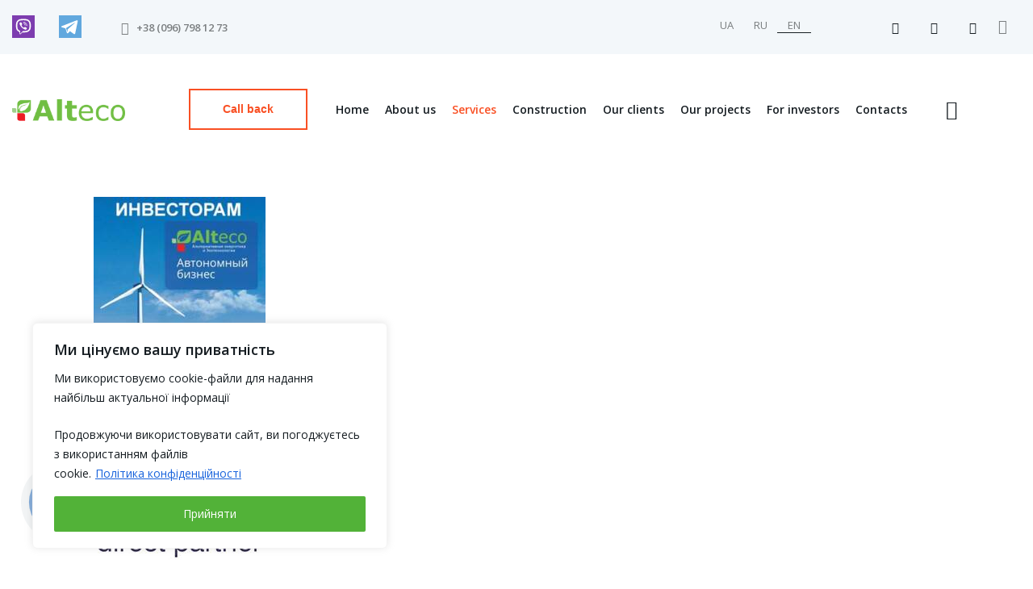

--- FILE ---
content_type: text/html; charset=UTF-8
request_url: https://alteco.in.ua/en/arhiv-obekty
body_size: 226421
content:
<!DOCTYPE html><html dir=ltr lang=en-US prefix="og: https://ogp.me/ns#" class="no-js scheme_light"><head><style>img.lazy{min-height:1px}</style><link href=https://alteco.in.ua/wp-content/plugins/w3-total-cache/pub/js/lazyload.min.js as=script><meta charset="UTF-8"><meta name="viewport" content="width=device-width, initial-scale=1"><meta name="format-detection" content="telephone=no"><link rel=profile href=//gmpg.org/xfn/11><title>Completed objects</title><style>img:is([sizes="auto" i], [sizes^="auto," i]){contain-intrinsic-size:3000px 1500px}</style><link rel=alternate hreflang=uk-ua href=https://alteco.in.ua/ua/vykonani-proiekty><link rel=alternate hreflang=ru href=https://alteco.in.ua/arhiv-obekty><link rel=alternate hreflang=en href=https://alteco.in.ua/en/arhiv-obekty><link rel=alternate hreflang=x-default href=https://alteco.in.ua/ua/vykonani-proiekty><meta name="robots" content="max-image-preview:large"><link rel=canonical href=https://alteco.in.ua/en/arhiv-obekty><meta name="generator" content="All in One SEO (AIOSEO) 4.9.3"> <script>(function(w,d,s,l,i){w[l]=w[l]||[];w[l].push({'gtm.start':new Date().getTime(),event:'gtm.js'});var f=d.getElementsByTagName(s)[0],j=d.createElement(s),dl=l!='dataLayer'?'&l='+l:'';j.async=true;j.src='https://www.googletagmanager.com/gtm.js?id='+i+dl;f.parentNode.insertBefore(j,f);})(window,document,'script','dataLayer','GTM-W42TW5');</script>  <script>!function(f,b,e,v,n,t,s){if(f.fbq)return;n=f.fbq=function(){n.callMethod?n.callMethod.apply(n,arguments):n.queue.push(arguments)};if(!f._fbq)f._fbq=n;n.push=n;n.loaded=!0;n.version='2.0';n.queue=[];t=b.createElement(e);t.async=!0;t.src=v;s=b.getElementsByTagName(e)[0];s.parentNode.insertBefore(t,s)}(window,document,'script','https://connect.facebook.net/en_US/fbevents.js');fbq('init','2846489498726867');fbq('track','PageView');</script> <noscript> <img class=lazy ondragstart="return false;" height=1 width=1 style=display:none alt=fbpx src="data:image/svg+xml,%3Csvg%20xmlns='http://www.w3.org/2000/svg'%20viewBox='0%200%201%201'%3E%3C/svg%3E" data-src="https://www.facebook.com/tr?id=2846489498726867&ev=PageView&noscript=1" title="tr?id=2846489498726867&amp;ev=PageView&amp;noscript=1 image"> </noscript><meta property="og:locale" content="en_US"><meta property="og:site_name" content="Alteco"><meta property="og:type" content="article"><meta property="og:title" content="Completed objects"><meta property="og:url" content="https://alteco.in.ua/en/arhiv-obekty"><meta property="og:image" content="https://alteco.in.ua/wp-content/uploads/2023/02/Alteco-site-logo-UA.png"><meta property="og:image:secure_url" content="https://alteco.in.ua/wp-content/uploads/2023/02/Alteco-site-logo-UA.png"><meta property="article:published_time" content="2023-03-11T15:54:41+00:00"><meta property="article:modified_time" content="2025-05-30T12:41:29+00:00"><meta name="twitter:card" content="summary_large_image"><meta name="twitter:title" content="Completed objects"><meta name="twitter:image" content="https://alteco.in.ua/wp-content/uploads/2023/02/Alteco-site-logo-UA.png"><meta name="twitter:label1" content="Written by"><meta name="twitter:data1" content="admin"><link rel=dns-prefetch href=//fonts.googleapis.com><link rel=alternate type=application/rss+xml title="Alteco &raquo; Feed" href=https://alteco.in.ua/en/feed><link rel=alternate type=application/rss+xml title="Alteco &raquo; Comments Feed" href=https://alteco.in.ua/en/comments/feed><meta property="og:type" content="article"><meta property="og:url" content="https://alteco.in.ua/en/arhiv-obekty"><meta property="og:title" content="Completed objects"><meta property="og:description" content=""><link property=stylesheet rel=stylesheet id=geya-font-Open-Sans-css href='https://fonts.googleapis.com/css2?family=Open+Sans&#038;display=swap' type=text/css media=all><link property=stylesheet rel=stylesheet id=geya-fontello-css href=https://alteco.in.ua/wp-content/themes/geya/skins/default/css/font-icons/css/fontello.css type=text/css media=all><link property=stylesheet rel=stylesheet id=menu-icons-extra-css href='https://alteco.in.ua/wp-content/plugins/menu-icons/css/extra.min.css?ver=0.13.18' type=text/css media=all><link property=stylesheet rel=stylesheet id=aioseo/css/src/vue/standalone/blocks/table-of-contents/global.scss-css href='https://alteco.in.ua/wp-content/plugins/all-in-one-seo-pack/dist/Lite/assets/css/table-of-contents/global.e90f6d47.css?ver=4.9.3' type=text/css media=all><link property=stylesheet rel=stylesheet id=wp-components-css href='https://alteco.in.ua/wp-includes/css/dist/components/style.min.css?ver=6.8.3' type=text/css media=all><link property=stylesheet rel=stylesheet id=wp-preferences-css href='https://alteco.in.ua/wp-includes/css/dist/preferences/style.min.css?ver=6.8.3' type=text/css media=all><link property=stylesheet rel=stylesheet id=wp-block-editor-css href='https://alteco.in.ua/wp-includes/css/dist/block-editor/style.min.css?ver=6.8.3' type=text/css media=all><link property=stylesheet rel=stylesheet id=popup-maker-block-library-style-css href='https://alteco.in.ua/wp-content/plugins/popup-maker/dist/packages/block-library-style.css?ver=dbea705cfafe089d65f1' type=text/css media=all><style id=global-styles-inline-css>/*<![CDATA[*/:root{--wp--preset--aspect-ratio--square:1;--wp--preset--aspect-ratio--4-3:4/3;--wp--preset--aspect-ratio--3-4:3/4;--wp--preset--aspect-ratio--3-2:3/2;--wp--preset--aspect-ratio--2-3:2/3;--wp--preset--aspect-ratio--16-9:16/9;--wp--preset--aspect-ratio--9-16:9/16;--wp--preset--color--black:#000;--wp--preset--color--cyan-bluish-gray:#abb8c3;--wp--preset--color--white:#fff;--wp--preset--color--pale-pink:#f78da7;--wp--preset--color--vivid-red:#cf2e2e;--wp--preset--color--luminous-vivid-orange:#ff6900;--wp--preset--color--luminous-vivid-amber:#fcb900;--wp--preset--color--light-green-cyan:#7bdcb5;--wp--preset--color--vivid-green-cyan:#00d084;--wp--preset--color--pale-cyan-blue:#8ed1fc;--wp--preset--color--vivid-cyan-blue:#0693e3;--wp--preset--color--vivid-purple:#9b51e0;--wp--preset--color--bg-color:#fff;--wp--preset--color--bd-color:#DFE3EA;--wp--preset--color--text-dark:#161D22;--wp--preset--color--text-light:#A5A8AA;--wp--preset--color--text-link:#52B238;--wp--preset--color--text-hover:#42A028;--wp--preset--color--text-link-2:#F95024;--wp--preset--color--text-hover-2:#E23F14;--wp--preset--color--text-link-3:#C5A48E;--wp--preset--color--text-hover-3:#AB8E7A;--wp--preset--gradient--vivid-cyan-blue-to-vivid-purple:linear-gradient(135deg,rgba(6,147,227,1) 0%,rgb(155,81,224) 100%);--wp--preset--gradient--light-green-cyan-to-vivid-green-cyan:linear-gradient(135deg,rgb(122,220,180) 0%,rgb(0,208,130) 100%);--wp--preset--gradient--luminous-vivid-amber-to-luminous-vivid-orange:linear-gradient(135deg,rgba(252,185,0,1) 0%,rgba(255,105,0,1) 100%);--wp--preset--gradient--luminous-vivid-orange-to-vivid-red:linear-gradient(135deg,rgba(255,105,0,1) 0%,rgb(207,46,46) 100%);--wp--preset--gradient--very-light-gray-to-cyan-bluish-gray:linear-gradient(135deg,rgb(238,238,238) 0%,rgb(169,184,195) 100%);--wp--preset--gradient--cool-to-warm-spectrum:linear-gradient(135deg,rgb(74,234,220) 0%,rgb(151,120,209) 20%,rgb(207,42,186) 40%,rgb(238,44,130) 60%,rgb(251,105,98) 80%,rgb(254,248,76) 100%);--wp--preset--gradient--blush-light-purple:linear-gradient(135deg,rgb(255,206,236) 0%,rgb(152,150,240) 100%);--wp--preset--gradient--blush-bordeaux:linear-gradient(135deg,rgb(254,205,165) 0%,rgb(254,45,45) 50%,rgb(107,0,62) 100%);--wp--preset--gradient--luminous-dusk:linear-gradient(135deg,rgb(255,203,112) 0%,rgb(199,81,192) 50%,rgb(65,88,208) 100%);--wp--preset--gradient--pale-ocean:linear-gradient(135deg,rgb(255,245,203) 0%,rgb(182,227,212) 50%,rgb(51,167,181) 100%);--wp--preset--gradient--electric-grass:linear-gradient(135deg,rgb(202,248,128) 0%,rgb(113,206,126) 100%);--wp--preset--gradient--midnight:linear-gradient(135deg,rgb(2,3,129) 0%,rgb(40,116,252) 100%);--wp--preset--font-size--small:13px;--wp--preset--font-size--medium:20px;--wp--preset--font-size--large:36px;--wp--preset--font-size--x-large:42px;--wp--preset--spacing--20:0.44rem;--wp--preset--spacing--30:0.67rem;--wp--preset--spacing--40:1rem;--wp--preset--spacing--50:1.5rem;--wp--preset--spacing--60:2.25rem;--wp--preset--spacing--70:3.38rem;--wp--preset--spacing--80:5.06rem;--wp--preset--shadow--natural:6px 6px 9px rgba(0, 0, 0, 0.2);--wp--preset--shadow--deep:12px 12px 50px rgba(0, 0, 0, 0.4);--wp--preset--shadow--sharp:6px 6px 0px rgba(0, 0, 0, 0.2);--wp--preset--shadow--outlined:6px 6px 0px -3px rgba(255, 255, 255, 1), 6px 6px rgba(0, 0, 0, 1);--wp--preset--shadow--crisp:6px 6px 0px rgba(0, 0, 0, 1)}:where(.is-layout-flex){gap:0.5em}:where(.is-layout-grid){gap:0.5em}body .is-layout-flex{display:flex}.is-layout-flex{flex-wrap:wrap;align-items:center}.is-layout-flex>:is(*,div){margin:0}body .is-layout-grid{display:grid}.is-layout-grid>:is(*,div){margin:0}:where(.wp-block-columns.is-layout-flex){gap:2em}:where(.wp-block-columns.is-layout-grid){gap:2em}:where(.wp-block-post-template.is-layout-flex){gap:1.25em}:where(.wp-block-post-template.is-layout-grid){gap:1.25em}.has-black-color{color:var(--wp--preset--color--black) !important}.has-cyan-bluish-gray-color{color:var(--wp--preset--color--cyan-bluish-gray) !important}.has-white-color{color:var(--wp--preset--color--white) !important}.has-pale-pink-color{color:var(--wp--preset--color--pale-pink) !important}.has-vivid-red-color{color:var(--wp--preset--color--vivid-red) !important}.has-luminous-vivid-orange-color{color:var(--wp--preset--color--luminous-vivid-orange) !important}.has-luminous-vivid-amber-color{color:var(--wp--preset--color--luminous-vivid-amber) !important}.has-light-green-cyan-color{color:var(--wp--preset--color--light-green-cyan) !important}.has-vivid-green-cyan-color{color:var(--wp--preset--color--vivid-green-cyan) !important}.has-pale-cyan-blue-color{color:var(--wp--preset--color--pale-cyan-blue) !important}.has-vivid-cyan-blue-color{color:var(--wp--preset--color--vivid-cyan-blue) !important}.has-vivid-purple-color{color:var(--wp--preset--color--vivid-purple) !important}.has-black-background-color{background-color:var(--wp--preset--color--black) !important}.has-cyan-bluish-gray-background-color{background-color:var(--wp--preset--color--cyan-bluish-gray) !important}.has-white-background-color{background-color:var(--wp--preset--color--white) !important}.has-pale-pink-background-color{background-color:var(--wp--preset--color--pale-pink) !important}.has-vivid-red-background-color{background-color:var(--wp--preset--color--vivid-red) !important}.has-luminous-vivid-orange-background-color{background-color:var(--wp--preset--color--luminous-vivid-orange) !important}.has-luminous-vivid-amber-background-color{background-color:var(--wp--preset--color--luminous-vivid-amber) !important}.has-light-green-cyan-background-color{background-color:var(--wp--preset--color--light-green-cyan) !important}.has-vivid-green-cyan-background-color{background-color:var(--wp--preset--color--vivid-green-cyan) !important}.has-pale-cyan-blue-background-color{background-color:var(--wp--preset--color--pale-cyan-blue) !important}.has-vivid-cyan-blue-background-color{background-color:var(--wp--preset--color--vivid-cyan-blue) !important}.has-vivid-purple-background-color{background-color:var(--wp--preset--color--vivid-purple) !important}.has-black-border-color{border-color:var(--wp--preset--color--black) !important}.has-cyan-bluish-gray-border-color{border-color:var(--wp--preset--color--cyan-bluish-gray) !important}.has-white-border-color{border-color:var(--wp--preset--color--white) !important}.has-pale-pink-border-color{border-color:var(--wp--preset--color--pale-pink) !important}.has-vivid-red-border-color{border-color:var(--wp--preset--color--vivid-red) !important}.has-luminous-vivid-orange-border-color{border-color:var(--wp--preset--color--luminous-vivid-orange) !important}.has-luminous-vivid-amber-border-color{border-color:var(--wp--preset--color--luminous-vivid-amber) !important}.has-light-green-cyan-border-color{border-color:var(--wp--preset--color--light-green-cyan) !important}.has-vivid-green-cyan-border-color{border-color:var(--wp--preset--color--vivid-green-cyan) !important}.has-pale-cyan-blue-border-color{border-color:var(--wp--preset--color--pale-cyan-blue) !important}.has-vivid-cyan-blue-border-color{border-color:var(--wp--preset--color--vivid-cyan-blue) !important}.has-vivid-purple-border-color{border-color:var(--wp--preset--color--vivid-purple) !important}.has-vivid-cyan-blue-to-vivid-purple-gradient-background{background:var(--wp--preset--gradient--vivid-cyan-blue-to-vivid-purple) !important}.has-light-green-cyan-to-vivid-green-cyan-gradient-background{background:var(--wp--preset--gradient--light-green-cyan-to-vivid-green-cyan) !important}.has-luminous-vivid-amber-to-luminous-vivid-orange-gradient-background{background:var(--wp--preset--gradient--luminous-vivid-amber-to-luminous-vivid-orange) !important}.has-luminous-vivid-orange-to-vivid-red-gradient-background{background:var(--wp--preset--gradient--luminous-vivid-orange-to-vivid-red) !important}.has-very-light-gray-to-cyan-bluish-gray-gradient-background{background:var(--wp--preset--gradient--very-light-gray-to-cyan-bluish-gray) !important}.has-cool-to-warm-spectrum-gradient-background{background:var(--wp--preset--gradient--cool-to-warm-spectrum) !important}.has-blush-light-purple-gradient-background{background:var(--wp--preset--gradient--blush-light-purple) !important}.has-blush-bordeaux-gradient-background{background:var(--wp--preset--gradient--blush-bordeaux) !important}.has-luminous-dusk-gradient-background{background:var(--wp--preset--gradient--luminous-dusk) !important}.has-pale-ocean-gradient-background{background:var(--wp--preset--gradient--pale-ocean) !important}.has-electric-grass-gradient-background{background:var(--wp--preset--gradient--electric-grass) !important}.has-midnight-gradient-background{background:var(--wp--preset--gradient--midnight) !important}.has-small-font-size{font-size:var(--wp--preset--font-size--small) !important}.has-medium-font-size{font-size:var(--wp--preset--font-size--medium) !important}.has-large-font-size{font-size:var(--wp--preset--font-size--large) !important}.has-x-large-font-size{font-size:var(--wp--preset--font-size--x-large) !important}:where(.wp-block-post-template.is-layout-flex){gap:1.25em}:where(.wp-block-post-template.is-layout-grid){gap:1.25em}:where(.wp-block-columns.is-layout-flex){gap:2em}:where(.wp-block-columns.is-layout-grid){gap:2em}:root :where(.wp-block-pullquote){font-size:1.5em;line-height:1.6}/*]]>*/</style><link property=stylesheet rel=stylesheet id=contact-form-7-css href='https://alteco.in.ua/wp-content/plugins/contact-form-7/includes/css/styles.css?ver=6.1.4' type=text/css media=all><link property=stylesheet rel=stylesheet id=style-css href='https://alteco.in.ua/wp-content/themes/geya-child/style.css?ver=6.8.3' type=text/css media=all><link property=stylesheet rel=stylesheet id=slider-css href='https://alteco.in.ua/wp-content/themes/geya-child/css/costum.min.css?ver=1769514200' type=text/css media=all><link property=stylesheet rel=stylesheet id=crypt_css-css href='https://alteco.in.ua/wp-content/themes/geya-child/crypt/crypt.css?ver=12.3' type=text/css media=all><link property=stylesheet rel=stylesheet id=elementor-frontend-css href='https://alteco.in.ua/wp-content/plugins/elementor/assets/css/frontend.min.css?ver=3.16.5' type=text/css media=all><style id=elementor-frontend-inline-css>/*<![CDATA[*/.elementor-kit-15{--e-global-color-primary:#52B238;--e-global-color-secondary:#F95024;--e-global-color-text:#161D22;--e-global-color-accent:#42A028;--e-global-color-61c01e98:#E23F14;--e-global-color-69bf31ed:#EAF0F4;--e-global-color-7a1ccbe5:#000;--e-global-color-13ed1179:#FFF;--e-global-typography-primary-font-family:"Roboto";--e-global-typography-primary-font-weight:600;--e-global-typography-secondary-font-family:"Roboto Slab";--e-global-typography-secondary-font-weight:400;--e-global-typography-text-font-family:"Roboto";--e-global-typography-text-font-weight:400;--e-global-typography-accent-font-family:"Roboto";--e-global-typography-accent-font-weight:500}.elementor-section.elementor-section-boxed>.elementor-container{max-width:1320px}.e-con{--container-max-width:1320px}.elementor-widget:not(:last-child){margin-block-end:20px}.elementor-element{--widgets-spacing:20px 20px}{}.sc_layouts_title_caption{display:var(--page-title-display)}@media(max-width:1024px){.elementor-section.elementor-section-boxed>.elementor-container{max-width:1024px}.e-con{--container-max-width:1024px}}@media(max-width:767px){.elementor-section.elementor-section-boxed>.elementor-container{max-width:767px}.e-con{--container-max-width:767px}}/*]]>*/</style><link property=stylesheet rel=stylesheet id=font-awesome-5-all-css href='https://alteco.in.ua/wp-content/plugins/elementor/assets/lib/font-awesome/css/all.min.css?ver=3.16.5' type=text/css media=all><link property=stylesheet rel=stylesheet id=font-awesome-4-shim-css href='https://alteco.in.ua/wp-content/plugins/elementor/assets/lib/font-awesome/css/v4-shims.min.css?ver=3.16.5' type=text/css media=all><link property=stylesheet rel=stylesheet id=popup-maker-site-css href='https://alteco.in.ua/wp-content/plugins/popup-maker/dist/assets/site.css?ver=1.21.5' type=text/css media=all><style id=popup-maker-site-inline-css>@import url('//fonts.googleapis.com/css?family=Noto Sans:700|Montserrat:100');.pum-theme-167353,.pum-theme-enterprise-blue{background-color:rgba( 0, 0, 0, 0.70 )}.pum-theme-167353 .pum-container, .pum-theme-enterprise-blue .pum-container{padding:25px;border-radius:1px;border:3px solid #52b238;box-shadow:0px 10px 25px 4px rgba( 2, 2, 2, 0.50 );background-color:rgba( 255, 255, 255, 1.00 )}.pum-theme-167353 .pum-title, .pum-theme-enterprise-blue .pum-title{color:#315b7c;text-align:left;text-shadow:0px 0px 0px rgba( 2, 2, 2, 0.23 );font-family:inherit;font-weight:100;font-size:34px;line-height:36px}.pum-theme-167353 .pum-content, .pum-theme-enterprise-blue .pum-content{color:#2d2d2d;font-family:inherit;font-weight:100}.pum-theme-167353 .pum-content + .pum-close, .pum-theme-enterprise-blue .pum-content+.pum-close{position:absolute;height:44px;width:100px;left:auto;right:30px;bottom:20px;top:auto;padding:4px;color:#fff;font-family:inherit;font-weight:400;font-size:18px;line-height:22px;border:1px none #fff;border-radius:1px;box-shadow:0px 0px 0px 0px rgba( 2, 2, 2, 0.23 );text-shadow:0px 0px 0px rgba( 0, 0, 0, 0.23 );background-color:rgba( 82, 178, 56, 1.00 )}.pum-theme-167351,.pum-theme-%d1%82%d0%b5%d0%bc%d0%b0-%d0%bf%d0%be-%d1%83%d0%bc%d0%be%d0%bb%d1%87%d0%b0%d0%bd%d0%b8%d1%8e{background-color:rgba( 255, 255, 255, 1.00 )}.pum-theme-167351 .pum-container, .pum-theme-%d1%82%d0%b5%d0%bc%d0%b0-%d0%bf%d0%be-%d1%83%d0%bc%d0%be%d0%bb%d1%87%d0%b0%d0%bd%d0%b8%d1%8e .pum-container{padding:18px;border-radius:0px;border:2px solid #52b238;box-shadow:1px 1px 3px 0px rgba( 2, 2, 2, 0.09 );background-color:rgba( 249, 249, 249, 1.00 )}.pum-theme-167351 .pum-title, .pum-theme-%d1%82%d0%b5%d0%bc%d0%b0-%d0%bf%d0%be-%d1%83%d0%bc%d0%be%d0%bb%d1%87%d0%b0%d0%bd%d0%b8%d1%8e .pum-title{color:#000;text-align:left;text-shadow:0px 0px 0px rgba( 2, 2, 2, 0.23 );font-family:inherit;font-weight:400;font-size:32px;line-height:36px}.pum-theme-167351 .pum-content, .pum-theme-%d1%82%d0%b5%d0%bc%d0%b0-%d0%bf%d0%be-%d1%83%d0%bc%d0%be%d0%bb%d1%87%d0%b0%d0%bd%d0%b8%d1%8e .pum-content{color:#8c8c8c;font-family:inherit;font-weight:400}.pum-theme-167351 .pum-content + .pum-close, .pum-theme-%d1%82%d0%b5%d0%bc%d0%b0-%d0%bf%d0%be-%d1%83%d0%bc%d0%be%d0%bb%d1%87%d0%b0%d0%bd%d0%b8%d1%8e .pum-content+.pum-close{position:absolute;height:48px;width:100px;left:50%;right:auto;bottom:8px;top:auto;padding:0px;color:#fff;font-family:inherit;font-weight:400;font-size:12px;line-height:36px;border:1px none #fff;border-radius:0px;box-shadow:1px 1px 3px 0px rgba( 2, 2, 2, 0.23 );text-shadow:0px 0px 0px rgba( 0, 0, 0, 0.23 );background-color:rgba( 82, 178, 56, 1.00 );transform:translateX(-50%)}.pum-theme-167355,.pum-theme-cutting-edge{background-color:rgba( 0, 0, 0, 0.50 )}.pum-theme-167355 .pum-container, .pum-theme-cutting-edge .pum-container{padding:18px;border-radius:0px;border:1px none #000;box-shadow:0px 10px 25px 0px rgba( 2, 2, 2, 0.50 );background-color:rgba( 30, 115, 190, 1.00 )}.pum-theme-167355 .pum-title, .pum-theme-cutting-edge .pum-title{color:#fff;text-align:left;text-shadow:0px 0px 0px rgba( 2, 2, 2, 0.23 );font-family:Sans-Serif;font-weight:100;font-size:26px;line-height:28px}.pum-theme-167355 .pum-content, .pum-theme-cutting-edge .pum-content{color:#fff;font-family:inherit;font-weight:100}.pum-theme-167355 .pum-content + .pum-close, .pum-theme-cutting-edge .pum-content+.pum-close{position:absolute;height:20px;width:30px;left:50%;right:auto;bottom:10px;top:auto;padding:10px;color:#1e73be;font-family:Times New Roman;font-weight:100;font-size:32px;line-height:24px;border:1px solid #fff;border-radius:0px;box-shadow:-1px 1px 1px 0px rgba( 2, 2, 2, 0.10 );text-shadow:-1px 1px 1px rgba( 0, 0, 0, 0.10 );background-color:rgba( 129, 215, 66, 1.00 );transform:translateX(-50%)}.pum-theme-167352,.pum-theme-lightbox{background-color:rgba( 0, 0, 0, 0.53 )}.pum-theme-167352 .pum-container, .pum-theme-lightbox .pum-container{padding:20px;border-radius:0px;border:5px solid #52b238;box-shadow:0px 0px 30px 0px rgba( 2, 2, 2, 1.00 );background-color:rgba( 255, 255, 255, 1.00 )}.pum-theme-167352 .pum-title, .pum-theme-lightbox .pum-title{color:#161d22;text-align:left;text-shadow:0px 0px 0px rgba( 2, 2, 2, 0.23 );font-family:Noto Sans;font-weight:700;font-size:32px;line-height:36px}.pum-theme-167352 .pum-content, .pum-theme-lightbox .pum-content{color:#161d22;font-family:inherit;font-weight:500}.pum-theme-167352 .pum-content + .pum-close, .pum-theme-lightbox .pum-content+.pum-close{position:absolute;height:26px;width:26px;left:auto;right:-13px;bottom:auto;top:-13px;padding:0px;color:#fff;font-family:Arial;font-weight:300;font-size:24px;line-height:24px;border:2px solid #fff;border-radius:26px;box-shadow:0px 0px 15px 1px rgba( 2, 2, 2, 0.75 );text-shadow:0px 0px 0px rgba( 0, 0, 0, 0.23 );background-color:rgba( 249, 80, 36, 1.00 )}.pum-theme-167354,.pum-theme-hello-box{background-color:rgba( 0, 0, 0, 0.75 )}.pum-theme-167354 .pum-container, .pum-theme-hello-box .pum-container{padding:30px;border-radius:80px;border:14px solid #81d742;box-shadow:0px 0px 0px 0px rgba( 2, 2, 2, 0.00 );background-color:rgba( 255, 255, 255, 1.00 )}.pum-theme-167354 .pum-title, .pum-theme-hello-box .pum-title{color:#2d2d2d;text-align:left;text-shadow:0px 0px 0px rgba( 2, 2, 2, 0.23 );font-family:Montserrat;font-weight:100;font-size:32px;line-height:36px}.pum-theme-167354 .pum-content, .pum-theme-hello-box .pum-content{color:#2d2d2d;font-family:inherit;font-weight:100}.pum-theme-167354 .pum-content + .pum-close, .pum-theme-hello-box .pum-content+.pum-close{position:absolute;height:auto;width:auto;left:auto;right:-30px;bottom:auto;top:-30px;padding:0px;color:#2d2d2d;font-family:Times New Roman;font-weight:100;font-size:32px;line-height:28px;border:1px none #fff;border-radius:28px;box-shadow:0px 0px 0px 0px rgba( 2, 2, 2, 0.23 );text-shadow:0px 0px 0px rgba( 0, 0, 0, 0.23 );background-color:rgba( 255, 255, 255, 1.00 )}.pum-theme-167356,.pum-theme-framed-border{background-color:rgba( 255, 255, 255, 0.50 )}.pum-theme-167356 .pum-container, .pum-theme-framed-border .pum-container{padding:18px;border-radius:0px;border:20px outset #d33;box-shadow:1px 1px 3px 0px rgba( 2, 2, 2, 0.97 ) inset;background-color:rgba( 255, 251, 239, 1.00 )}.pum-theme-167356 .pum-title, .pum-theme-framed-border .pum-title{color:#000;text-align:left;text-shadow:0px 0px 0px rgba( 2, 2, 2, 0.23 );font-family:inherit;font-weight:100;font-size:32px;line-height:36px}.pum-theme-167356 .pum-content, .pum-theme-framed-border .pum-content{color:#2d2d2d;font-family:inherit;font-weight:100}.pum-theme-167356 .pum-content + .pum-close, .pum-theme-framed-border .pum-content+.pum-close{position:absolute;height:20px;width:20px;left:auto;right:-20px;bottom:auto;top:-20px;padding:0px;color:#fff;font-family:Tahoma;font-weight:700;font-size:16px;line-height:18px;border:1px none #fff;border-radius:0px;box-shadow:0px 0px 0px 0px rgba( 2, 2, 2, 0.23 );text-shadow:0px 0px 0px rgba( 0, 0, 0, 0.23 );background-color:rgba( 0, 0, 0, 0.55 )}.pum-theme-167357,.pum-theme-floating-bar{background-color:rgba( 255, 255, 255, 0.00 )}.pum-theme-167357 .pum-container, .pum-theme-floating-bar .pum-container{padding:8px;border-radius:0px;border:1px none #000;box-shadow:1px 1px 3px 0px rgba( 2, 2, 2, 0.23 );background-color:rgba( 238, 246, 252, 1.00 )}.pum-theme-167357 .pum-title, .pum-theme-floating-bar .pum-title{color:#505050;text-align:left;text-shadow:0px 0px 0px rgba( 2, 2, 2, 0.23 );font-family:inherit;font-weight:400;font-size:32px;line-height:36px}.pum-theme-167357 .pum-content, .pum-theme-floating-bar .pum-content{color:#505050;font-family:inherit;font-weight:400}.pum-theme-167357 .pum-content + .pum-close, .pum-theme-floating-bar .pum-content+.pum-close{position:absolute;height:18px;width:18px;left:auto;right:5px;bottom:auto;top:50%;padding:0px;color:#505050;font-family:Sans-Serif;font-weight:700;font-size:15px;line-height:18px;border:1px solid #505050;border-radius:15px;box-shadow:0px 0px 0px 0px rgba( 2, 2, 2, 0.00 );text-shadow:0px 0px 0px rgba( 0, 0, 0, 0.00 );background-color:rgba( 255, 255, 255, 0.00 );transform:translate(0, -50%)}.pum-theme-167358,.pum-theme-content-only{background-color:rgba( 0, 0, 0, 0.70 )}.pum-theme-167358 .pum-container, .pum-theme-content-only .pum-container{padding:0px;border-radius:0px;border:1px none #000;box-shadow:0px 0px 0px 0px rgba( 2, 2, 2, 0.00 )}.pum-theme-167358 .pum-title, .pum-theme-content-only .pum-title{color:#000;text-align:left;text-shadow:0px 0px 0px rgba( 2, 2, 2, 0.23 );font-family:inherit;font-weight:400;font-size:32px;line-height:36px}.pum-theme-167358 .pum-content, .pum-theme-content-only .pum-content{color:#8c8c8c;font-family:inherit;font-weight:400}.pum-theme-167358 .pum-content + .pum-close, .pum-theme-content-only .pum-content+.pum-close{position:absolute;height:18px;width:18px;left:auto;right:7px;bottom:auto;top:7px;padding:0px;color:#000;font-family:inherit;font-weight:700;font-size:20px;line-height:20px;border:1px none #fff;border-radius:15px;box-shadow:0px 0px 0px 0px rgba( 2, 2, 2, 0.00 );text-shadow:0px 0px 0px rgba( 0, 0, 0, 0.00 );background-color:rgba( 255, 255, 255, 0.00 )}#pum-168729{z-index:1999999999}</style><link property=stylesheet rel=stylesheet id=trx_addons-css href=https://alteco.in.ua/wp-content/plugins/trx_addons/css/__styles.css type=text/css media=all><link property=stylesheet rel=stylesheet id=trx_addons-widget_custom_links-css href=https://alteco.in.ua/wp-content/plugins/trx_addons/components/widgets/custom_links/custom_links.css type=text/css media=all><link property=stylesheet rel=stylesheet id=trx_addons-cf7-css href=https://alteco.in.ua/wp-content/plugins/trx_addons/components/api/contact-form-7/contact-form-7.css type=text/css media=all><link property=stylesheet rel=stylesheet id=trx_addons-sc_content-css href=https://alteco.in.ua/wp-content/plugins/trx_addons/components/shortcodes/content/content.css type=text/css media=all><link property=stylesheet rel=stylesheet id=trx_addons-sc_content-responsive-css href=https://alteco.in.ua/wp-content/plugins/trx_addons/components/shortcodes/content/content.responsive.css type=text/css media=(max-width:1439px)><link property=stylesheet rel=stylesheet id=trx_addons-animations-css href=https://alteco.in.ua/wp-content/plugins/trx_addons/css/trx_addons.animations.css type=text/css media=all><link property=stylesheet rel=stylesheet id=ekit-widget-styles-css href='https://alteco.in.ua/wp-content/plugins/elementskit-lite/widgets/init/assets/css/widget-styles.css?ver=3.3.2' type=text/css media=all><link property=stylesheet rel=stylesheet id=ekit-responsive-css href='https://alteco.in.ua/wp-content/plugins/elementskit-lite/widgets/init/assets/css/responsive.css?ver=3.3.2' type=text/css media=all><style id=elementor-post-134112>.elementor-134112 .elementor-element.elementor-element-f3e743f>.elementor-container>.elementor-column>.elementor-widget-wrap{align-content:center;align-items:center}.elementor-134112 .elementor-element.elementor-element-f3e743f:not(.elementor-motion-effects-element-type-background), .elementor-134112 .elementor-element.elementor-element-f3e743f>.elementor-motion-effects-container>.elementor-motion-effects-layer{background-color:#F3F7FA}.elementor-134112 .elementor-element.elementor-element-f3e743f{transition:background 0.3s, border 0.3s, border-radius 0.3s, box-shadow 0.3s;margin-top:0px;margin-bottom:0px;padding:0px 0px 0px 0px}.elementor-134112 .elementor-element.elementor-element-f3e743f>.elementor-background-overlay{transition:background 0.3s, border-radius 0.3s, opacity 0.3s}.elementor-134112 .elementor-element.elementor-element-54f8706 .elementor-icon-wrapper{text-align:center}.elementor-134112 .elementor-element.elementor-element-54f8706.elementor-view-stacked .elementor-icon{background-color:#4F1596}.elementor-134112 .elementor-element.elementor-element-54f8706.elementor-view-framed .elementor-icon, .elementor-134112 .elementor-element.elementor-element-54f8706.elementor-view-default .elementor-icon{color:#4F1596;border-color:#4F1596}.elementor-134112 .elementor-element.elementor-element-54f8706.elementor-view-framed .elementor-icon, .elementor-134112 .elementor-element.elementor-element-54f8706.elementor-view-default .elementor-icon svg{fill:#4F1596}.elementor-134112 .elementor-element.elementor-element-54f8706.elementor-view-stacked .elementor-icon:hover{background-color:#E71919}.elementor-134112 .elementor-element.elementor-element-54f8706.elementor-view-framed .elementor-icon:hover, .elementor-134112 .elementor-element.elementor-element-54f8706.elementor-view-default .elementor-icon:hover{color:#E71919;border-color:#E71919}.elementor-134112 .elementor-element.elementor-element-54f8706.elementor-view-framed .elementor-icon:hover, .elementor-134112 .elementor-element.elementor-element-54f8706.elementor-view-default .elementor-icon:hover svg{fill:#E71919}.elementor-134112 .elementor-element.elementor-element-54f8706 .elementor-icon{font-size:28px}.elementor-134112 .elementor-element.elementor-element-54f8706 .elementor-icon svg{height:28px}.elementor-134112 .elementor-element.elementor-element-54f8706>.elementor-widget-container{margin:0px 10px 0px 0px}.elementor-134112 .elementor-element.elementor-element-4a31d12 .elementor-icon-wrapper{text-align:center}.elementor-134112 .elementor-element.elementor-element-4a31d12.elementor-view-stacked .elementor-icon{background-color:#4F1596}.elementor-134112 .elementor-element.elementor-element-4a31d12.elementor-view-framed .elementor-icon, .elementor-134112 .elementor-element.elementor-element-4a31d12.elementor-view-default .elementor-icon{color:#4F1596;border-color:#4F1596}.elementor-134112 .elementor-element.elementor-element-4a31d12.elementor-view-framed .elementor-icon, .elementor-134112 .elementor-element.elementor-element-4a31d12.elementor-view-default .elementor-icon svg{fill:#4F1596}.elementor-134112 .elementor-element.elementor-element-4a31d12.elementor-view-stacked .elementor-icon:hover{background-color:#E71919}.elementor-134112 .elementor-element.elementor-element-4a31d12.elementor-view-framed .elementor-icon:hover, .elementor-134112 .elementor-element.elementor-element-4a31d12.elementor-view-default .elementor-icon:hover{color:#E71919;border-color:#E71919}.elementor-134112 .elementor-element.elementor-element-4a31d12.elementor-view-framed .elementor-icon:hover, .elementor-134112 .elementor-element.elementor-element-4a31d12.elementor-view-default .elementor-icon:hover svg{fill:#E71919}.elementor-134112 .elementor-element.elementor-element-4a31d12 .elementor-icon{font-size:28px}.elementor-134112 .elementor-element.elementor-element-4a31d12 .elementor-icon svg{height:28px}.elementor-134112 .elementor-element.elementor-element-4a31d12>.elementor-widget-container{margin:0px 10px 0px 0px}.elementor-134112 .elementor-element.elementor-element-1ba95e8>.elementor-widget-container{margin:0px 10px 0px 20px}.elementor-134112 .elementor-element.elementor-element-401fe28 .sc_item_title_text{-webkit-text-stroke-width:0px}.elementor-134112 .elementor-element.elementor-element-401fe28 .sc_item_title_text2{-webkit-text-stroke-width:0px}.elementor-134112 .elementor-element.elementor-element-401fe28>.elementor-widget-container{margin:0px -11px 0px 22px}.elementor-134112 .elementor-element.elementor-element-576a934 .elementor-icon-wrapper{text-align:right}.elementor-134112 .elementor-element.elementor-element-576a934.elementor-view-stacked .elementor-icon{background-color:#030303}.elementor-134112 .elementor-element.elementor-element-576a934.elementor-view-framed .elementor-icon, .elementor-134112 .elementor-element.elementor-element-576a934.elementor-view-default .elementor-icon{color:#030303;border-color:#030303}.elementor-134112 .elementor-element.elementor-element-576a934.elementor-view-framed .elementor-icon, .elementor-134112 .elementor-element.elementor-element-576a934.elementor-view-default .elementor-icon svg{fill:#030303}.elementor-134112 .elementor-element.elementor-element-576a934.elementor-view-stacked .elementor-icon:hover{background-color:#EE1D52}.elementor-134112 .elementor-element.elementor-element-576a934.elementor-view-framed .elementor-icon:hover, .elementor-134112 .elementor-element.elementor-element-576a934.elementor-view-default .elementor-icon:hover{color:#EE1D52;border-color:#EE1D52}.elementor-134112 .elementor-element.elementor-element-576a934.elementor-view-framed .elementor-icon:hover, .elementor-134112 .elementor-element.elementor-element-576a934.elementor-view-default .elementor-icon:hover svg{fill:#EE1D52}.elementor-134112 .elementor-element.elementor-element-576a934 .elementor-icon{font-size:18px}.elementor-134112 .elementor-element.elementor-element-576a934 .elementor-icon svg{height:18px}.elementor-134112 .elementor-element.elementor-element-9796739>.elementor-container>.elementor-column>.elementor-widget-wrap{align-content:center;align-items:center}.elementor-134112 .elementor-element.elementor-element-9796739:not(.elementor-motion-effects-element-type-background), .elementor-134112 .elementor-element.elementor-element-9796739>.elementor-motion-effects-container>.elementor-motion-effects-layer{background-color:#FFF}.elementor-134112 .elementor-element.elementor-element-9796739{transition:background 0.3s, border 0.3s, border-radius 0.3s, box-shadow 0.3s;padding:20px 0px 20px 0px}.elementor-134112 .elementor-element.elementor-element-9796739>.elementor-background-overlay{transition:background 0.3s, border-radius 0.3s, opacity 0.3s}.elementor-134112 .elementor-element.elementor-element-ea3d3d2 .logo_image{max-height:48px}.elementor-134112 .elementor-element.elementor-element-03cfd0a .elementskit-menu-container{height:80px;border-radius:0px 0px 0px 0px}.elementor-134112 .elementor-element.elementor-element-03cfd0a .elementskit-navbar-nav>li>a{color:#000;padding:0px 15px 0px 15px}.elementor-134112 .elementor-element.elementor-element-03cfd0a .elementskit-navbar-nav>li>a:hover{color:#707070}.elementor-134112 .elementor-element.elementor-element-03cfd0a .elementskit-navbar-nav>li>a:focus{color:#707070}.elementor-134112 .elementor-element.elementor-element-03cfd0a .elementskit-navbar-nav>li>a:active{color:#707070}.elementor-134112 .elementor-element.elementor-element-03cfd0a .elementskit-navbar-nav>li:hover>a{color:#707070}.elementor-134112 .elementor-element.elementor-element-03cfd0a .elementskit-navbar-nav > li:hover > a .elementskit-submenu-indicator{color:#707070}.elementor-134112 .elementor-element.elementor-element-03cfd0a .elementskit-navbar-nav > li > a:hover .elementskit-submenu-indicator{color:#707070}.elementor-134112 .elementor-element.elementor-element-03cfd0a .elementskit-navbar-nav > li > a:focus .elementskit-submenu-indicator{color:#707070}.elementor-134112 .elementor-element.elementor-element-03cfd0a .elementskit-navbar-nav > li > a:active .elementskit-submenu-indicator{color:#707070}.elementor-134112 .elementor-element.elementor-element-03cfd0a .elementskit-navbar-nav>li.current-menu-item>a{color:#707070}.elementor-134112 .elementor-element.elementor-element-03cfd0a .elementskit-navbar-nav>li.current-menu-ancestor>a{color:#707070}.elementor-134112 .elementor-element.elementor-element-03cfd0a .elementskit-navbar-nav > li.current-menu-ancestor > a .elementskit-submenu-indicator{color:#707070}.elementor-134112 .elementor-element.elementor-element-03cfd0a .elementskit-navbar-nav > li > a .elementskit-submenu-indicator{color:#101010;fill:#101010}.elementor-134112 .elementor-element.elementor-element-03cfd0a .elementskit-navbar-nav > li > a .ekit-submenu-indicator-icon{color:#101010;fill:#101010}.elementor-134112 .elementor-element.elementor-element-03cfd0a .elementskit-navbar-nav .elementskit-submenu-panel>li>a{padding:15px 15px 15px 15px;color:#000}.elementor-134112 .elementor-element.elementor-element-03cfd0a .elementskit-navbar-nav .elementskit-submenu-panel>li>a:hover{color:#707070}.elementor-134112 .elementor-element.elementor-element-03cfd0a .elementskit-navbar-nav .elementskit-submenu-panel>li>a:focus{color:#707070}.elementor-134112 .elementor-element.elementor-element-03cfd0a .elementskit-navbar-nav .elementskit-submenu-panel>li>a:active{color:#707070}.elementor-134112 .elementor-element.elementor-element-03cfd0a .elementskit-navbar-nav .elementskit-submenu-panel>li:hover>a{color:#707070}.elementor-134112 .elementor-element.elementor-element-03cfd0a .elementskit-navbar-nav .elementskit-submenu-panel>li.current-menu-item>a{color:#707070 !important}.elementor-134112 .elementor-element.elementor-element-03cfd0a .elementskit-submenu-panel{padding:15px 0px 15px 0px}.elementor-134112 .elementor-element.elementor-element-03cfd0a .elementskit-navbar-nav .elementskit-submenu-panel{border-radius:0px 0px 0px 0px;min-width:220px}.elementor-134112 .elementor-element.elementor-element-03cfd0a .elementskit-menu-hamburger{float:right}.elementor-134112 .elementor-element.elementor-element-03cfd0a .elementskit-menu-hamburger .elementskit-menu-hamburger-icon{background-color:rgba(0, 0, 0, 0.5)}.elementor-134112 .elementor-element.elementor-element-03cfd0a .elementskit-menu-hamburger>.ekit-menu-icon{color:rgba(0, 0, 0, 0.5)}.elementor-134112 .elementor-element.elementor-element-03cfd0a .elementskit-menu-hamburger:hover .elementskit-menu-hamburger-icon{background-color:rgba(0, 0, 0, 0.5)}.elementor-134112 .elementor-element.elementor-element-03cfd0a .elementskit-menu-hamburger:hover>.ekit-menu-icon{color:rgba(0, 0, 0, 0.5)}.elementor-134112 .elementor-element.elementor-element-03cfd0a .elementskit-menu-close{color:rgba(51, 51, 51, 1)}.elementor-134112 .elementor-element.elementor-element-03cfd0a .elementskit-menu-close:hover{color:rgba(0, 0, 0, 0.5)}.elementor-134112 .elementor-element.elementor-element-5e73263>.elementor-widget-container{margin:0px 24px 0px 0px}.elementor-134112 .elementor-element.elementor-element-4b15483>.elementor-widget-container{margin:0px 0px 0px 8px}@media(min-width:768px){.elementor-134112 .elementor-element.elementor-element-b17e439{width:60.996%}.elementor-134112 .elementor-element.elementor-element-3318440{width:18.7%}.elementor-134112 .elementor-element.elementor-element-65b6b66{width:19.238%}.elementor-134112 .elementor-element.elementor-element-eb2a4c0{width:19%}.elementor-134112 .elementor-element.elementor-element-6378fac{width:80.962%}}@media(max-width:1024px) and (min-width:768px){.elementor-134112 .elementor-element.elementor-element-b17e439{width:100%}.elementor-134112 .elementor-element.elementor-element-3318440{width:100%}.elementor-134112 .elementor-element.elementor-element-65b6b66{width:100%}}@media(max-width:1024px){.elementor-134112 .elementor-element.elementor-element-f3e743f{padding:5px 0px 5px 0px}.elementor-134112 .elementor-element.elementor-element-03cfd0a .elementskit-nav-identity-panel{padding:10px 0px 10px 0px}.elementor-134112 .elementor-element.elementor-element-03cfd0a .elementskit-menu-container{max-width:350px;border-radius:0px 0px 0px 0px}.elementor-134112 .elementor-element.elementor-element-03cfd0a .elementskit-navbar-nav>li>a{color:#000;padding:10px 15px 10px 15px}.elementor-134112 .elementor-element.elementor-element-03cfd0a .elementskit-navbar-nav .elementskit-submenu-panel>li>a{padding:15px 15px 15px 15px}.elementor-134112 .elementor-element.elementor-element-03cfd0a .elementskit-navbar-nav .elementskit-submenu-panel{border-radius:0px 0px 0px 0px}.elementor-134112 .elementor-element.elementor-element-03cfd0a .elementskit-menu-hamburger{padding:8px 8px 8px 8px;width:45px;border-radius:3px}.elementor-134112 .elementor-element.elementor-element-03cfd0a .elementskit-menu-close{padding:8px 8px 8px 8px;margin:12px 12px 12px 12px;width:45px;border-radius:3px}.elementor-134112 .elementor-element.elementor-element-03cfd0a .elementskit-nav-logo>img{max-width:160px;max-height:60px}.elementor-134112 .elementor-element.elementor-element-03cfd0a .elementskit-nav-logo{margin:5px 0px 5px 0px;padding:5px 5px 5px 5px}.elementor-134112 .elementor-element.elementor-element-5e73263>.elementor-widget-container{margin:0px 20px 0px 0px}}@media(max-width:767px){.elementor-134112 .elementor-element.elementor-element-4a31d12>.elementor-widget-container{margin:0px 0px 0px 0px;padding:0px 0px 0px 0px}.elementor-134112 .elementor-element.elementor-element-eb2a4c0{width:53%}.elementor-134112 .elementor-element.elementor-element-6378fac{width:47%}.elementor-134112 .elementor-element.elementor-element-03cfd0a .elementskit-nav-logo>img{max-width:120px;max-height:50px}.elementor-134112 .elementor-element.elementor-element-5e73263>.elementor-widget-container{margin:3px 0px 0px 0px}.elementor-134112 .elementor-element.elementor-element-4b15483>.elementor-widget-container{margin:1px 0px 0px 0px}}</style><style id=elementor-post-66429>/*<![CDATA[*/.elementor-66429 .elementor-element.elementor-element-b68410d>.elementor-widget-wrap>.elementor-widget:not(.elementor-widget__width-auto):not(.elementor-widget__width-initial):not(:last-child):not(.elementor-absolute){margin-bottom:0px}.elementor-66429 .elementor-element.elementor-element-b68410d:not(.elementor-motion-effects-element-type-background) > .elementor-widget-wrap, .elementor-66429 .elementor-element.elementor-element-b68410d>.elementor-widget-wrap>.elementor-motion-effects-container>.elementor-motion-effects-layer{background-color:#FFF}.elementor-66429 .elementor-element.elementor-element-b68410d>.elementor-element-populated{border-style:solid;border-color:#000;transition:background 0.3s, border 0.3s, border-radius 0.3s, box-shadow 0.3s}.elementor-66429 .elementor-element.elementor-element-b68410d>.elementor-element-populated>.elementor-background-overlay{transition:background 0.3s, border-radius 0.3s, opacity 0.3s}.elementor-66429 .elementor-element.elementor-element-94f9f82.elementor-column>.elementor-widget-wrap{justify-content:flex-start}.elementor-66429 .elementor-element.elementor-element-94f9f82>.elementor-widget-wrap>.elementor-widget:not(.elementor-widget__width-auto):not(.elementor-widget__width-initial):not(:last-child):not(.elementor-absolute){margin-bottom:0px}.elementor-66429 .elementor-element.elementor-element-fd4a1cb .elementor-icon-list-items:not(.elementor-inline-items) .elementor-icon-list-item:not(:last-child){padding-bottom:calc(0px/2)}.elementor-66429 .elementor-element.elementor-element-fd4a1cb .elementor-icon-list-items:not(.elementor-inline-items) .elementor-icon-list-item:not(:first-child){margin-top:calc(0px/2)}.elementor-66429 .elementor-element.elementor-element-fd4a1cb .elementor-icon-list-items.elementor-inline-items .elementor-icon-list-item{margin-right:calc(0px/2);margin-left:calc(0px/2)}.elementor-66429 .elementor-element.elementor-element-fd4a1cb .elementor-icon-list-items.elementor-inline-items{margin-right:calc(-0px/2);margin-left:calc(-0px/2)}body.rtl .elementor-66429 .elementor-element.elementor-element-fd4a1cb .elementor-icon-list-items.elementor-inline-items .elementor-icon-list-item:after{left:calc(-0px/2)}body:not(.rtl) .elementor-66429 .elementor-element.elementor-element-fd4a1cb .elementor-icon-list-items.elementor-inline-items .elementor-icon-list-item:after{right:calc(-0px/2)}.elementor-66429 .elementor-element.elementor-element-fd4a1cb .elementor-icon-list-item:not(:last-child):after{content:"";border-color:#C9C8C8}.elementor-66429 .elementor-element.elementor-element-fd4a1cb .elementor-icon-list-items:not(.elementor-inline-items) .elementor-icon-list-item:not(:last-child):after{border-top-style:solid;border-top-width:1px}.elementor-66429 .elementor-element.elementor-element-fd4a1cb .elementor-icon-list-items.elementor-inline-items .elementor-icon-list-item:not(:last-child):after{border-left-style:solid}.elementor-66429 .elementor-element.elementor-element-fd4a1cb .elementor-inline-items .elementor-icon-list-item:not(:last-child):after{border-left-width:1px}.elementor-66429 .elementor-element.elementor-element-fd4a1cb .elementor-icon-list-icon i{color:#390;transition:color 0.3s}.elementor-66429 .elementor-element.elementor-element-fd4a1cb .elementor-icon-list-icon svg{fill:#390;transition:fill 0.3s}.elementor-66429 .elementor-element.elementor-element-fd4a1cb .elementor-icon-list-item:hover .elementor-icon-list-icon i{color:#DA251D}.elementor-66429 .elementor-element.elementor-element-fd4a1cb .elementor-icon-list-item:hover .elementor-icon-list-icon svg{fill:#DA251D}.elementor-66429 .elementor-element.elementor-element-fd4a1cb{--e-icon-list-icon-size:24px;--icon-vertical-offset:0px}.elementor-66429 .elementor-element.elementor-element-fd4a1cb .elementor-icon-list-item > .elementor-icon-list-text, .elementor-66429 .elementor-element.elementor-element-fd4a1cb .elementor-icon-list-item>a{font-size:14px;font-weight:700;text-transform:uppercase}.elementor-66429 .elementor-element.elementor-element-fd4a1cb .elementor-icon-list-text{color:#390;transition:color 0.3s}.elementor-66429 .elementor-element.elementor-element-fd4a1cb .elementor-icon-list-item:hover .elementor-icon-list-text{color:#DA251D}.elementor-66429 .elementor-element.elementor-element-fd4a1cb>.elementor-widget-container{margin:0px 0px 0px 0px;padding:0px 0px 0px 0px;border-style:solid;border-width:0px 0px 1px 0px;border-color:#C9C8C8;border-radius:0px 0px 0px 0px}.elementor-66429 .elementor-element.elementor-element-7d28870.elementor-column>.elementor-widget-wrap{justify-content:flex-start}.elementor-66429 .elementor-element.elementor-element-19e51ac .elementor-icon-list-items:not(.elementor-inline-items) .elementor-icon-list-item:not(:last-child){padding-bottom:calc(0px/2)}.elementor-66429 .elementor-element.elementor-element-19e51ac .elementor-icon-list-items:not(.elementor-inline-items) .elementor-icon-list-item:not(:first-child){margin-top:calc(0px/2)}.elementor-66429 .elementor-element.elementor-element-19e51ac .elementor-icon-list-items.elementor-inline-items .elementor-icon-list-item{margin-right:calc(0px/2);margin-left:calc(0px/2)}.elementor-66429 .elementor-element.elementor-element-19e51ac .elementor-icon-list-items.elementor-inline-items{margin-right:calc(-0px/2);margin-left:calc(-0px/2)}body.rtl .elementor-66429 .elementor-element.elementor-element-19e51ac .elementor-icon-list-items.elementor-inline-items .elementor-icon-list-item:after{left:calc(-0px/2)}body:not(.rtl) .elementor-66429 .elementor-element.elementor-element-19e51ac .elementor-icon-list-items.elementor-inline-items .elementor-icon-list-item:after{right:calc(-0px/2)}.elementor-66429 .elementor-element.elementor-element-19e51ac .elementor-icon-list-item:not(:last-child):after{content:"";border-color:#C9C8C8}.elementor-66429 .elementor-element.elementor-element-19e51ac .elementor-icon-list-items:not(.elementor-inline-items) .elementor-icon-list-item:not(:last-child):after{border-top-style:solid;border-top-width:1px}.elementor-66429 .elementor-element.elementor-element-19e51ac .elementor-icon-list-items.elementor-inline-items .elementor-icon-list-item:not(:last-child):after{border-left-style:solid}.elementor-66429 .elementor-element.elementor-element-19e51ac .elementor-inline-items .elementor-icon-list-item:not(:last-child):after{border-left-width:1px}.elementor-66429 .elementor-element.elementor-element-19e51ac .elementor-icon-list-icon i{color:#390;transition:color 0.3s}.elementor-66429 .elementor-element.elementor-element-19e51ac .elementor-icon-list-icon svg{fill:#390;transition:fill 0.3s}.elementor-66429 .elementor-element.elementor-element-19e51ac .elementor-icon-list-item:hover .elementor-icon-list-icon i{color:#DA251D}.elementor-66429 .elementor-element.elementor-element-19e51ac .elementor-icon-list-item:hover .elementor-icon-list-icon svg{fill:#DA251D}.elementor-66429 .elementor-element.elementor-element-19e51ac{--e-icon-list-icon-size:24px;--icon-vertical-offset:0px}.elementor-66429 .elementor-element.elementor-element-19e51ac .elementor-icon-list-item > .elementor-icon-list-text, .elementor-66429 .elementor-element.elementor-element-19e51ac .elementor-icon-list-item>a{font-size:14px;font-weight:700;text-transform:uppercase}.elementor-66429 .elementor-element.elementor-element-19e51ac .elementor-icon-list-text{color:#390;transition:color 0.3s}.elementor-66429 .elementor-element.elementor-element-19e51ac .elementor-icon-list-item:hover .elementor-icon-list-text{color:#DA251D}.elementor-66429 .elementor-element.elementor-element-19e51ac>.elementor-widget-container{margin:0px 0px 0px 0px;padding:0px 0px 0px 0px;border-style:solid;border-width:0px 0px 0px 0px;border-color:#C9C8C8;border-radius:0px 0px 0px 0px}/*]]>*/</style><style id=elementor-post-66434>/*<![CDATA[*/.elementor-66434 .elementor-element.elementor-element-0529731>.elementor-widget-wrap>.elementor-widget:not(.elementor-widget__width-auto):not(.elementor-widget__width-initial):not(:last-child):not(.elementor-absolute){margin-bottom:0px}.elementor-66434 .elementor-element.elementor-element-0529731:not(.elementor-motion-effects-element-type-background) > .elementor-widget-wrap, .elementor-66434 .elementor-element.elementor-element-0529731>.elementor-widget-wrap>.elementor-motion-effects-container>.elementor-motion-effects-layer{background-color:#FFF}.elementor-66434 .elementor-element.elementor-element-0529731>.elementor-element-populated{border-style:solid;border-color:#000;transition:background 0.3s, border 0.3s, border-radius 0.3s, box-shadow 0.3s}.elementor-66434 .elementor-element.elementor-element-0529731>.elementor-element-populated>.elementor-background-overlay{transition:background 0.3s, border-radius 0.3s, opacity 0.3s}.elementor-66434 .elementor-element.elementor-element-c703322.elementor-column>.elementor-widget-wrap{justify-content:flex-start}.elementor-66434 .elementor-element.elementor-element-c703322>.elementor-widget-wrap>.elementor-widget:not(.elementor-widget__width-auto):not(.elementor-widget__width-initial):not(:last-child):not(.elementor-absolute){margin-bottom:0px}.elementor-66434 .elementor-element.elementor-element-9699bd0 .elementor-icon-list-items:not(.elementor-inline-items) .elementor-icon-list-item:not(:last-child){padding-bottom:calc(0px/2)}.elementor-66434 .elementor-element.elementor-element-9699bd0 .elementor-icon-list-items:not(.elementor-inline-items) .elementor-icon-list-item:not(:first-child){margin-top:calc(0px/2)}.elementor-66434 .elementor-element.elementor-element-9699bd0 .elementor-icon-list-items.elementor-inline-items .elementor-icon-list-item{margin-right:calc(0px/2);margin-left:calc(0px/2)}.elementor-66434 .elementor-element.elementor-element-9699bd0 .elementor-icon-list-items.elementor-inline-items{margin-right:calc(-0px/2);margin-left:calc(-0px/2)}body.rtl .elementor-66434 .elementor-element.elementor-element-9699bd0 .elementor-icon-list-items.elementor-inline-items .elementor-icon-list-item:after{left:calc(-0px/2)}body:not(.rtl) .elementor-66434 .elementor-element.elementor-element-9699bd0 .elementor-icon-list-items.elementor-inline-items .elementor-icon-list-item:after{right:calc(-0px/2)}.elementor-66434 .elementor-element.elementor-element-9699bd0 .elementor-icon-list-item:not(:last-child):after{content:"";border-color:#C9C8C8}.elementor-66434 .elementor-element.elementor-element-9699bd0 .elementor-icon-list-items:not(.elementor-inline-items) .elementor-icon-list-item:not(:last-child):after{border-top-style:solid;border-top-width:1px}.elementor-66434 .elementor-element.elementor-element-9699bd0 .elementor-icon-list-items.elementor-inline-items .elementor-icon-list-item:not(:last-child):after{border-left-style:solid}.elementor-66434 .elementor-element.elementor-element-9699bd0 .elementor-inline-items .elementor-icon-list-item:not(:last-child):after{border-left-width:1px}.elementor-66434 .elementor-element.elementor-element-9699bd0 .elementor-icon-list-icon i{color:#52B238;transition:color 0.3s}.elementor-66434 .elementor-element.elementor-element-9699bd0 .elementor-icon-list-icon svg{fill:#52B238;transition:fill 0.3s}.elementor-66434 .elementor-element.elementor-element-9699bd0 .elementor-icon-list-item:hover .elementor-icon-list-icon i{color:#42A028}.elementor-66434 .elementor-element.elementor-element-9699bd0 .elementor-icon-list-item:hover .elementor-icon-list-icon svg{fill:#42A028}.elementor-66434 .elementor-element.elementor-element-9699bd0{--e-icon-list-icon-size:24px;--icon-vertical-offset:0px}.elementor-66434 .elementor-element.elementor-element-9699bd0 .elementor-icon-list-item > .elementor-icon-list-text, .elementor-66434 .elementor-element.elementor-element-9699bd0 .elementor-icon-list-item>a{font-size:14px;font-weight:700;text-transform:uppercase}.elementor-66434 .elementor-element.elementor-element-9699bd0 .elementor-icon-list-text{color:#52B238;transition:color 0.3s}.elementor-66434 .elementor-element.elementor-element-9699bd0 .elementor-icon-list-item:hover .elementor-icon-list-text{color:#42A028}.elementor-66434 .elementor-element.elementor-element-9699bd0>.elementor-widget-container{margin:0px 0px 0px 0px;padding:0px 0px 0px 0px;border-style:solid;border-width:0px 0px 1px 0px;border-color:#C9C8C8;border-radius:0px 0px 0px 0px}.elementor-66434 .elementor-element.elementor-element-14574c8 .elementor-icon-list-items:not(.elementor-inline-items) .elementor-icon-list-item:not(:last-child){padding-bottom:calc(-5px/2)}.elementor-66434 .elementor-element.elementor-element-14574c8 .elementor-icon-list-items:not(.elementor-inline-items) .elementor-icon-list-item:not(:first-child){margin-top:calc(-5px/2)}.elementor-66434 .elementor-element.elementor-element-14574c8 .elementor-icon-list-items.elementor-inline-items .elementor-icon-list-item{margin-right:calc(-5px/2);margin-left:calc(-5px/2)}.elementor-66434 .elementor-element.elementor-element-14574c8 .elementor-icon-list-items.elementor-inline-items{margin-right:calc(--5px/2);margin-left:calc(--5px/2)}body.rtl .elementor-66434 .elementor-element.elementor-element-14574c8 .elementor-icon-list-items.elementor-inline-items .elementor-icon-list-item:after{left:calc(--5px/2)}body:not(.rtl) .elementor-66434 .elementor-element.elementor-element-14574c8 .elementor-icon-list-items.elementor-inline-items .elementor-icon-list-item:after{right:calc(--5px/2)}.elementor-66434 .elementor-element.elementor-element-14574c8 .elementor-icon-list-icon i{color:#52B238;transition:color 0.3s}.elementor-66434 .elementor-element.elementor-element-14574c8 .elementor-icon-list-icon svg{fill:#52B238;transition:fill 0.3s}.elementor-66434 .elementor-element.elementor-element-14574c8 .elementor-icon-list-item:hover .elementor-icon-list-icon i{color:#42A028}.elementor-66434 .elementor-element.elementor-element-14574c8 .elementor-icon-list-item:hover .elementor-icon-list-icon svg{fill:#42A028}.elementor-66434 .elementor-element.elementor-element-14574c8{--e-icon-list-icon-size:14px;--icon-vertical-offset:0px}.elementor-66434 .elementor-element.elementor-element-14574c8 .elementor-icon-list-item > .elementor-icon-list-text, .elementor-66434 .elementor-element.elementor-element-14574c8 .elementor-icon-list-item>a{font-size:12px}.elementor-66434 .elementor-element.elementor-element-14574c8 .elementor-icon-list-text{color:#52B238;transition:color 0.3s}.elementor-66434 .elementor-element.elementor-element-14574c8 .elementor-icon-list-item:hover .elementor-icon-list-text{color:#42A028}.elementor-66434 .elementor-element.elementor-element-14574c8>.elementor-widget-container{margin:-10px 0px 0px 0px;padding:0px 0px 0px 10px}.elementor-66434 .elementor-element.elementor-element-99341e0 .elementor-icon-list-items:not(.elementor-inline-items) .elementor-icon-list-item:not(:last-child){padding-bottom:calc(0px/2)}.elementor-66434 .elementor-element.elementor-element-99341e0 .elementor-icon-list-items:not(.elementor-inline-items) .elementor-icon-list-item:not(:first-child){margin-top:calc(0px/2)}.elementor-66434 .elementor-element.elementor-element-99341e0 .elementor-icon-list-items.elementor-inline-items .elementor-icon-list-item{margin-right:calc(0px/2);margin-left:calc(0px/2)}.elementor-66434 .elementor-element.elementor-element-99341e0 .elementor-icon-list-items.elementor-inline-items{margin-right:calc(-0px/2);margin-left:calc(-0px/2)}body.rtl .elementor-66434 .elementor-element.elementor-element-99341e0 .elementor-icon-list-items.elementor-inline-items .elementor-icon-list-item:after{left:calc(-0px/2)}body:not(.rtl) .elementor-66434 .elementor-element.elementor-element-99341e0 .elementor-icon-list-items.elementor-inline-items .elementor-icon-list-item:after{right:calc(-0px/2)}.elementor-66434 .elementor-element.elementor-element-99341e0 .elementor-icon-list-item:not(:last-child):after{content:"";border-color:#C9C8C8}.elementor-66434 .elementor-element.elementor-element-99341e0 .elementor-icon-list-items:not(.elementor-inline-items) .elementor-icon-list-item:not(:last-child):after{border-top-style:solid;border-top-width:1px}.elementor-66434 .elementor-element.elementor-element-99341e0 .elementor-icon-list-items.elementor-inline-items .elementor-icon-list-item:not(:last-child):after{border-left-style:solid}.elementor-66434 .elementor-element.elementor-element-99341e0 .elementor-inline-items .elementor-icon-list-item:not(:last-child):after{border-left-width:1px}.elementor-66434 .elementor-element.elementor-element-99341e0 .elementor-icon-list-icon i{color:#52B238;transition:color 0.3s}.elementor-66434 .elementor-element.elementor-element-99341e0 .elementor-icon-list-icon svg{fill:#52B238;transition:fill 0.3s}.elementor-66434 .elementor-element.elementor-element-99341e0 .elementor-icon-list-item:hover .elementor-icon-list-icon i{color:#42A028}.elementor-66434 .elementor-element.elementor-element-99341e0 .elementor-icon-list-item:hover .elementor-icon-list-icon svg{fill:#42A028}.elementor-66434 .elementor-element.elementor-element-99341e0{--e-icon-list-icon-size:24px;--icon-vertical-offset:0px}.elementor-66434 .elementor-element.elementor-element-99341e0 .elementor-icon-list-item > .elementor-icon-list-text, .elementor-66434 .elementor-element.elementor-element-99341e0 .elementor-icon-list-item>a{font-size:14px;font-weight:700;text-transform:uppercase}.elementor-66434 .elementor-element.elementor-element-99341e0 .elementor-icon-list-text{color:#52B238;transition:color 0.3s}.elementor-66434 .elementor-element.elementor-element-99341e0 .elementor-icon-list-item:hover .elementor-icon-list-text{color:#42A028}.elementor-66434 .elementor-element.elementor-element-99341e0>.elementor-widget-container{margin:0px 0px 0px 0px;padding:0px 0px 0px 0px;border-style:solid;border-width:0px 0px 1px 0px;border-color:#C9C8C8;border-radius:0px 0px 0px 0px}.elementor-66434 .elementor-element.elementor-element-6b61f1d.elementor-column>.elementor-widget-wrap{justify-content:flex-start}.elementor-66434 .elementor-element.elementor-element-7a03c78 .elementor-icon-list-items:not(.elementor-inline-items) .elementor-icon-list-item:not(:last-child){padding-bottom:calc(0px/2)}.elementor-66434 .elementor-element.elementor-element-7a03c78 .elementor-icon-list-items:not(.elementor-inline-items) .elementor-icon-list-item:not(:first-child){margin-top:calc(0px/2)}.elementor-66434 .elementor-element.elementor-element-7a03c78 .elementor-icon-list-items.elementor-inline-items .elementor-icon-list-item{margin-right:calc(0px/2);margin-left:calc(0px/2)}.elementor-66434 .elementor-element.elementor-element-7a03c78 .elementor-icon-list-items.elementor-inline-items{margin-right:calc(-0px/2);margin-left:calc(-0px/2)}body.rtl .elementor-66434 .elementor-element.elementor-element-7a03c78 .elementor-icon-list-items.elementor-inline-items .elementor-icon-list-item:after{left:calc(-0px/2)}body:not(.rtl) .elementor-66434 .elementor-element.elementor-element-7a03c78 .elementor-icon-list-items.elementor-inline-items .elementor-icon-list-item:after{right:calc(-0px/2)}.elementor-66434 .elementor-element.elementor-element-7a03c78 .elementor-icon-list-item:not(:last-child):after{content:"";border-color:#C9C8C8}.elementor-66434 .elementor-element.elementor-element-7a03c78 .elementor-icon-list-items:not(.elementor-inline-items) .elementor-icon-list-item:not(:last-child):after{border-top-style:solid;border-top-width:1px}.elementor-66434 .elementor-element.elementor-element-7a03c78 .elementor-icon-list-items.elementor-inline-items .elementor-icon-list-item:not(:last-child):after{border-left-style:solid}.elementor-66434 .elementor-element.elementor-element-7a03c78 .elementor-inline-items .elementor-icon-list-item:not(:last-child):after{border-left-width:1px}.elementor-66434 .elementor-element.elementor-element-7a03c78 .elementor-icon-list-icon i{color:#52B238;transition:color 0.3s}.elementor-66434 .elementor-element.elementor-element-7a03c78 .elementor-icon-list-icon svg{fill:#52B238;transition:fill 0.3s}.elementor-66434 .elementor-element.elementor-element-7a03c78 .elementor-icon-list-item:hover .elementor-icon-list-icon i{color:#42A028}.elementor-66434 .elementor-element.elementor-element-7a03c78 .elementor-icon-list-item:hover .elementor-icon-list-icon svg{fill:#42A028}.elementor-66434 .elementor-element.elementor-element-7a03c78{--e-icon-list-icon-size:24px;--icon-vertical-offset:0px}.elementor-66434 .elementor-element.elementor-element-7a03c78 .elementor-icon-list-item > .elementor-icon-list-text, .elementor-66434 .elementor-element.elementor-element-7a03c78 .elementor-icon-list-item>a{font-size:14px;font-weight:700;text-transform:uppercase}.elementor-66434 .elementor-element.elementor-element-7a03c78 .elementor-icon-list-text{color:#52B238;transition:color 0.3s}.elementor-66434 .elementor-element.elementor-element-7a03c78 .elementor-icon-list-item:hover .elementor-icon-list-text{color:#42A028}.elementor-66434 .elementor-element.elementor-element-7a03c78>.elementor-widget-container{margin:0px 0px 0px 0px;padding:0px 0px 0px 0px;border-style:solid;border-width:0px 0px 1px 0px;border-color:#C9C8C8;border-radius:0px 0px 0px 0px}.elementor-66434 .elementor-element.elementor-element-72a94fa .elementor-icon-list-items:not(.elementor-inline-items) .elementor-icon-list-item:not(:last-child){padding-bottom:calc(-5px/2)}.elementor-66434 .elementor-element.elementor-element-72a94fa .elementor-icon-list-items:not(.elementor-inline-items) .elementor-icon-list-item:not(:first-child){margin-top:calc(-5px/2)}.elementor-66434 .elementor-element.elementor-element-72a94fa .elementor-icon-list-items.elementor-inline-items .elementor-icon-list-item{margin-right:calc(-5px/2);margin-left:calc(-5px/2)}.elementor-66434 .elementor-element.elementor-element-72a94fa .elementor-icon-list-items.elementor-inline-items{margin-right:calc(--5px/2);margin-left:calc(--5px/2)}body.rtl .elementor-66434 .elementor-element.elementor-element-72a94fa .elementor-icon-list-items.elementor-inline-items .elementor-icon-list-item:after{left:calc(--5px/2)}body:not(.rtl) .elementor-66434 .elementor-element.elementor-element-72a94fa .elementor-icon-list-items.elementor-inline-items .elementor-icon-list-item:after{right:calc(--5px/2)}.elementor-66434 .elementor-element.elementor-element-72a94fa .elementor-icon-list-icon i{color:#52B238;transition:color 0.3s}.elementor-66434 .elementor-element.elementor-element-72a94fa .elementor-icon-list-icon svg{fill:#52B238;transition:fill 0.3s}.elementor-66434 .elementor-element.elementor-element-72a94fa .elementor-icon-list-item:hover .elementor-icon-list-icon i{color:#42A028}.elementor-66434 .elementor-element.elementor-element-72a94fa .elementor-icon-list-item:hover .elementor-icon-list-icon svg{fill:#42A028}.elementor-66434 .elementor-element.elementor-element-72a94fa{--e-icon-list-icon-size:14px;--icon-vertical-offset:0px}.elementor-66434 .elementor-element.elementor-element-72a94fa .elementor-icon-list-item > .elementor-icon-list-text, .elementor-66434 .elementor-element.elementor-element-72a94fa .elementor-icon-list-item>a{font-size:12px}.elementor-66434 .elementor-element.elementor-element-72a94fa .elementor-icon-list-text{color:#52B238;transition:color 0.3s}.elementor-66434 .elementor-element.elementor-element-72a94fa .elementor-icon-list-item:hover .elementor-icon-list-text{color:#42A028}.elementor-66434 .elementor-element.elementor-element-72a94fa>.elementor-widget-container{margin:-10px 0px 0px 0px;padding:0px 0px 0px 10px}.elementor-66434 .elementor-element.elementor-element-7097854 .elementor-icon-list-items:not(.elementor-inline-items) .elementor-icon-list-item:not(:last-child){padding-bottom:calc(0px/2)}.elementor-66434 .elementor-element.elementor-element-7097854 .elementor-icon-list-items:not(.elementor-inline-items) .elementor-icon-list-item:not(:first-child){margin-top:calc(0px/2)}.elementor-66434 .elementor-element.elementor-element-7097854 .elementor-icon-list-items.elementor-inline-items .elementor-icon-list-item{margin-right:calc(0px/2);margin-left:calc(0px/2)}.elementor-66434 .elementor-element.elementor-element-7097854 .elementor-icon-list-items.elementor-inline-items{margin-right:calc(-0px/2);margin-left:calc(-0px/2)}body.rtl .elementor-66434 .elementor-element.elementor-element-7097854 .elementor-icon-list-items.elementor-inline-items .elementor-icon-list-item:after{left:calc(-0px/2)}body:not(.rtl) .elementor-66434 .elementor-element.elementor-element-7097854 .elementor-icon-list-items.elementor-inline-items .elementor-icon-list-item:after{right:calc(-0px/2)}.elementor-66434 .elementor-element.elementor-element-7097854 .elementor-icon-list-item:not(:last-child):after{content:"";border-color:#C9C8C8}.elementor-66434 .elementor-element.elementor-element-7097854 .elementor-icon-list-items:not(.elementor-inline-items) .elementor-icon-list-item:not(:last-child):after{border-top-style:solid;border-top-width:1px}.elementor-66434 .elementor-element.elementor-element-7097854 .elementor-icon-list-items.elementor-inline-items .elementor-icon-list-item:not(:last-child):after{border-left-style:solid}.elementor-66434 .elementor-element.elementor-element-7097854 .elementor-inline-items .elementor-icon-list-item:not(:last-child):after{border-left-width:1px}.elementor-66434 .elementor-element.elementor-element-7097854 .elementor-icon-list-icon i{color:#52B238;transition:color 0.3s}.elementor-66434 .elementor-element.elementor-element-7097854 .elementor-icon-list-icon svg{fill:#52B238;transition:fill 0.3s}.elementor-66434 .elementor-element.elementor-element-7097854 .elementor-icon-list-item:hover .elementor-icon-list-icon i{color:#42A028}.elementor-66434 .elementor-element.elementor-element-7097854 .elementor-icon-list-item:hover .elementor-icon-list-icon svg{fill:#42A028}.elementor-66434 .elementor-element.elementor-element-7097854{--e-icon-list-icon-size:24px;--icon-vertical-offset:0px}.elementor-66434 .elementor-element.elementor-element-7097854 .elementor-icon-list-item > .elementor-icon-list-text, .elementor-66434 .elementor-element.elementor-element-7097854 .elementor-icon-list-item>a{font-size:14px;font-weight:700;text-transform:uppercase}.elementor-66434 .elementor-element.elementor-element-7097854 .elementor-icon-list-text{color:#52B238;transition:color 0.3s}.elementor-66434 .elementor-element.elementor-element-7097854 .elementor-icon-list-item:hover .elementor-icon-list-text{color:#42A028}.elementor-66434 .elementor-element.elementor-element-7097854>.elementor-widget-container{margin:0px 0px 0px 0px;padding:0px 0px 0px 0px;border-style:solid;border-width:0px 0px 1px 0px;border-color:#C9C8C8;border-radius:0px 0px 0px 0px}.elementor-66434 .elementor-element.elementor-element-89a89f0 .elementor-icon-list-items:not(.elementor-inline-items) .elementor-icon-list-item:not(:last-child){padding-bottom:calc(-5px/2)}.elementor-66434 .elementor-element.elementor-element-89a89f0 .elementor-icon-list-items:not(.elementor-inline-items) .elementor-icon-list-item:not(:first-child){margin-top:calc(-5px/2)}.elementor-66434 .elementor-element.elementor-element-89a89f0 .elementor-icon-list-items.elementor-inline-items .elementor-icon-list-item{margin-right:calc(-5px/2);margin-left:calc(-5px/2)}.elementor-66434 .elementor-element.elementor-element-89a89f0 .elementor-icon-list-items.elementor-inline-items{margin-right:calc(--5px/2);margin-left:calc(--5px/2)}body.rtl .elementor-66434 .elementor-element.elementor-element-89a89f0 .elementor-icon-list-items.elementor-inline-items .elementor-icon-list-item:after{left:calc(--5px/2)}body:not(.rtl) .elementor-66434 .elementor-element.elementor-element-89a89f0 .elementor-icon-list-items.elementor-inline-items .elementor-icon-list-item:after{right:calc(--5px/2)}.elementor-66434 .elementor-element.elementor-element-89a89f0 .elementor-icon-list-icon i{color:#52B238;transition:color 0.3s}.elementor-66434 .elementor-element.elementor-element-89a89f0 .elementor-icon-list-icon svg{fill:#52B238;transition:fill 0.3s}.elementor-66434 .elementor-element.elementor-element-89a89f0 .elementor-icon-list-item:hover .elementor-icon-list-icon i{color:#42A028}.elementor-66434 .elementor-element.elementor-element-89a89f0 .elementor-icon-list-item:hover .elementor-icon-list-icon svg{fill:#42A028}.elementor-66434 .elementor-element.elementor-element-89a89f0{--e-icon-list-icon-size:14px;--icon-vertical-offset:0px}.elementor-66434 .elementor-element.elementor-element-89a89f0 .elementor-icon-list-item > .elementor-icon-list-text, .elementor-66434 .elementor-element.elementor-element-89a89f0 .elementor-icon-list-item>a{font-size:12px}.elementor-66434 .elementor-element.elementor-element-89a89f0 .elementor-icon-list-text{color:#52B238;transition:color 0.3s}.elementor-66434 .elementor-element.elementor-element-89a89f0 .elementor-icon-list-item:hover .elementor-icon-list-text{color:#42A028}.elementor-66434 .elementor-element.elementor-element-89a89f0>.elementor-widget-container{margin:-10px 0px 0px 0px;padding:0px 0px 0px 10px}.elementor-66434 .elementor-element.elementor-element-1810771 .elementor-icon-list-items:not(.elementor-inline-items) .elementor-icon-list-item:not(:last-child){padding-bottom:calc(0px/2)}.elementor-66434 .elementor-element.elementor-element-1810771 .elementor-icon-list-items:not(.elementor-inline-items) .elementor-icon-list-item:not(:first-child){margin-top:calc(0px/2)}.elementor-66434 .elementor-element.elementor-element-1810771 .elementor-icon-list-items.elementor-inline-items .elementor-icon-list-item{margin-right:calc(0px/2);margin-left:calc(0px/2)}.elementor-66434 .elementor-element.elementor-element-1810771 .elementor-icon-list-items.elementor-inline-items{margin-right:calc(-0px/2);margin-left:calc(-0px/2)}body.rtl .elementor-66434 .elementor-element.elementor-element-1810771 .elementor-icon-list-items.elementor-inline-items .elementor-icon-list-item:after{left:calc(-0px/2)}body:not(.rtl) .elementor-66434 .elementor-element.elementor-element-1810771 .elementor-icon-list-items.elementor-inline-items .elementor-icon-list-item:after{right:calc(-0px/2)}.elementor-66434 .elementor-element.elementor-element-1810771 .elementor-icon-list-item:not(:last-child):after{content:"";border-color:#C9C8C8}.elementor-66434 .elementor-element.elementor-element-1810771 .elementor-icon-list-items:not(.elementor-inline-items) .elementor-icon-list-item:not(:last-child):after{border-top-style:solid;border-top-width:1px}.elementor-66434 .elementor-element.elementor-element-1810771 .elementor-icon-list-items.elementor-inline-items .elementor-icon-list-item:not(:last-child):after{border-left-style:solid}.elementor-66434 .elementor-element.elementor-element-1810771 .elementor-inline-items .elementor-icon-list-item:not(:last-child):after{border-left-width:1px}.elementor-66434 .elementor-element.elementor-element-1810771 .elementor-icon-list-icon i{color:#52B238;transition:color 0.3s}.elementor-66434 .elementor-element.elementor-element-1810771 .elementor-icon-list-icon svg{fill:#52B238;transition:fill 0.3s}.elementor-66434 .elementor-element.elementor-element-1810771 .elementor-icon-list-item:hover .elementor-icon-list-icon i{color:#42A028}.elementor-66434 .elementor-element.elementor-element-1810771 .elementor-icon-list-item:hover .elementor-icon-list-icon svg{fill:#42A028}.elementor-66434 .elementor-element.elementor-element-1810771{--e-icon-list-icon-size:24px;--icon-vertical-offset:0px}.elementor-66434 .elementor-element.elementor-element-1810771 .elementor-icon-list-item > .elementor-icon-list-text, .elementor-66434 .elementor-element.elementor-element-1810771 .elementor-icon-list-item>a{font-size:14px;font-weight:700;text-transform:uppercase}.elementor-66434 .elementor-element.elementor-element-1810771 .elementor-icon-list-text{color:#52B238;transition:color 0.3s}.elementor-66434 .elementor-element.elementor-element-1810771 .elementor-icon-list-item:hover .elementor-icon-list-text{color:#42A028}.elementor-66434 .elementor-element.elementor-element-1810771>.elementor-widget-container{margin:0px 0px 0px 0px;padding:0px 0px 0px 0px;border-style:solid;border-width:0px 0px 1px 0px;border-color:#C9C8C8;border-radius:0px 0px 0px 0px}/*]]>*/</style><style id=elementor-post-66444>/*<![CDATA[*/.elementor-66444 .elementor-element.elementor-element-743850c>.elementor-widget-wrap>.elementor-widget:not(.elementor-widget__width-auto):not(.elementor-widget__width-initial):not(:last-child):not(.elementor-absolute){margin-bottom:0px}.elementor-66444 .elementor-element.elementor-element-743850c:not(.elementor-motion-effects-element-type-background) > .elementor-widget-wrap, .elementor-66444 .elementor-element.elementor-element-743850c>.elementor-widget-wrap>.elementor-motion-effects-container>.elementor-motion-effects-layer{background-color:#FFF}.elementor-66444 .elementor-element.elementor-element-743850c>.elementor-element-populated{border-style:solid;border-color:#000;transition:background 0.3s, border 0.3s, border-radius 0.3s, box-shadow 0.3s}.elementor-66444 .elementor-element.elementor-element-743850c>.elementor-element-populated>.elementor-background-overlay{transition:background 0.3s, border-radius 0.3s, opacity 0.3s}.elementor-66444 .elementor-element.elementor-element-255a029.elementor-column>.elementor-widget-wrap{justify-content:flex-start}.elementor-66444 .elementor-element.elementor-element-255a029>.elementor-widget-wrap>.elementor-widget:not(.elementor-widget__width-auto):not(.elementor-widget__width-initial):not(:last-child):not(.elementor-absolute){margin-bottom:0px}.elementor-66444 .elementor-element.elementor-element-aa6e7f2 .elementor-icon-list-items:not(.elementor-inline-items) .elementor-icon-list-item:not(:last-child){padding-bottom:calc(0px/2)}.elementor-66444 .elementor-element.elementor-element-aa6e7f2 .elementor-icon-list-items:not(.elementor-inline-items) .elementor-icon-list-item:not(:first-child){margin-top:calc(0px/2)}.elementor-66444 .elementor-element.elementor-element-aa6e7f2 .elementor-icon-list-items.elementor-inline-items .elementor-icon-list-item{margin-right:calc(0px/2);margin-left:calc(0px/2)}.elementor-66444 .elementor-element.elementor-element-aa6e7f2 .elementor-icon-list-items.elementor-inline-items{margin-right:calc(-0px/2);margin-left:calc(-0px/2)}body.rtl .elementor-66444 .elementor-element.elementor-element-aa6e7f2 .elementor-icon-list-items.elementor-inline-items .elementor-icon-list-item:after{left:calc(-0px/2)}body:not(.rtl) .elementor-66444 .elementor-element.elementor-element-aa6e7f2 .elementor-icon-list-items.elementor-inline-items .elementor-icon-list-item:after{right:calc(-0px/2)}.elementor-66444 .elementor-element.elementor-element-aa6e7f2 .elementor-icon-list-item:not(:last-child):after{content:"";border-color:#C9C8C8}.elementor-66444 .elementor-element.elementor-element-aa6e7f2 .elementor-icon-list-items:not(.elementor-inline-items) .elementor-icon-list-item:not(:last-child):after{border-top-style:solid;border-top-width:1px}.elementor-66444 .elementor-element.elementor-element-aa6e7f2 .elementor-icon-list-items.elementor-inline-items .elementor-icon-list-item:not(:last-child):after{border-left-style:solid}.elementor-66444 .elementor-element.elementor-element-aa6e7f2 .elementor-inline-items .elementor-icon-list-item:not(:last-child):after{border-left-width:1px}.elementor-66444 .elementor-element.elementor-element-aa6e7f2 .elementor-icon-list-icon i{color:#52B238;transition:color 0.3s}.elementor-66444 .elementor-element.elementor-element-aa6e7f2 .elementor-icon-list-icon svg{fill:#52B238;transition:fill 0.3s}.elementor-66444 .elementor-element.elementor-element-aa6e7f2 .elementor-icon-list-item:hover .elementor-icon-list-icon i{color:#42A028}.elementor-66444 .elementor-element.elementor-element-aa6e7f2 .elementor-icon-list-item:hover .elementor-icon-list-icon svg{fill:#42A028}.elementor-66444 .elementor-element.elementor-element-aa6e7f2{--e-icon-list-icon-size:24px;--icon-vertical-offset:0px}.elementor-66444 .elementor-element.elementor-element-aa6e7f2 .elementor-icon-list-item > .elementor-icon-list-text, .elementor-66444 .elementor-element.elementor-element-aa6e7f2 .elementor-icon-list-item>a{font-size:14px;font-weight:700;text-transform:uppercase}.elementor-66444 .elementor-element.elementor-element-aa6e7f2 .elementor-icon-list-text{color:#52B238;transition:color 0.3s}.elementor-66444 .elementor-element.elementor-element-aa6e7f2 .elementor-icon-list-item:hover .elementor-icon-list-text{color:#42A028}.elementor-66444 .elementor-element.elementor-element-aa6e7f2>.elementor-widget-container{margin:0px 0px 0px 0px;padding:0px 20px 0px 0px;border-style:solid;border-width:0px 0px 1px 0px;border-color:#C9C8C8;border-radius:0px 0px 0px 0px}.elementor-66444 .elementor-element.elementor-element-1caaf9c.elementor-column>.elementor-widget-wrap{justify-content:flex-start}.elementor-66444 .elementor-element.elementor-element-b23f43f .elementor-icon-list-items:not(.elementor-inline-items) .elementor-icon-list-item:not(:last-child){padding-bottom:calc(0px/2)}.elementor-66444 .elementor-element.elementor-element-b23f43f .elementor-icon-list-items:not(.elementor-inline-items) .elementor-icon-list-item:not(:first-child){margin-top:calc(0px/2)}.elementor-66444 .elementor-element.elementor-element-b23f43f .elementor-icon-list-items.elementor-inline-items .elementor-icon-list-item{margin-right:calc(0px/2);margin-left:calc(0px/2)}.elementor-66444 .elementor-element.elementor-element-b23f43f .elementor-icon-list-items.elementor-inline-items{margin-right:calc(-0px/2);margin-left:calc(-0px/2)}body.rtl .elementor-66444 .elementor-element.elementor-element-b23f43f .elementor-icon-list-items.elementor-inline-items .elementor-icon-list-item:after{left:calc(-0px/2)}body:not(.rtl) .elementor-66444 .elementor-element.elementor-element-b23f43f .elementor-icon-list-items.elementor-inline-items .elementor-icon-list-item:after{right:calc(-0px/2)}.elementor-66444 .elementor-element.elementor-element-b23f43f .elementor-icon-list-item:not(:last-child):after{content:"";border-color:#C9C8C8}.elementor-66444 .elementor-element.elementor-element-b23f43f .elementor-icon-list-items:not(.elementor-inline-items) .elementor-icon-list-item:not(:last-child):after{border-top-style:solid;border-top-width:1px}.elementor-66444 .elementor-element.elementor-element-b23f43f .elementor-icon-list-items.elementor-inline-items .elementor-icon-list-item:not(:last-child):after{border-left-style:solid}.elementor-66444 .elementor-element.elementor-element-b23f43f .elementor-inline-items .elementor-icon-list-item:not(:last-child):after{border-left-width:1px}.elementor-66444 .elementor-element.elementor-element-b23f43f .elementor-icon-list-icon i{color:#52B238;transition:color 0.3s}.elementor-66444 .elementor-element.elementor-element-b23f43f .elementor-icon-list-icon svg{fill:#52B238;transition:fill 0.3s}.elementor-66444 .elementor-element.elementor-element-b23f43f .elementor-icon-list-item:hover .elementor-icon-list-icon i{color:#42A028}.elementor-66444 .elementor-element.elementor-element-b23f43f .elementor-icon-list-item:hover .elementor-icon-list-icon svg{fill:#42A028}.elementor-66444 .elementor-element.elementor-element-b23f43f{--e-icon-list-icon-size:24px;--icon-vertical-offset:0px}.elementor-66444 .elementor-element.elementor-element-b23f43f .elementor-icon-list-item > .elementor-icon-list-text, .elementor-66444 .elementor-element.elementor-element-b23f43f .elementor-icon-list-item>a{font-size:14px;font-weight:700;text-transform:uppercase}.elementor-66444 .elementor-element.elementor-element-b23f43f .elementor-icon-list-text{color:#52B238;transition:color 0.3s}.elementor-66444 .elementor-element.elementor-element-b23f43f .elementor-icon-list-item:hover .elementor-icon-list-text{color:#42A028}.elementor-66444 .elementor-element.elementor-element-b23f43f>.elementor-widget-container{margin:0px 0px 0px 0px;padding:0px 0px 0px 0px;border-style:solid;border-width:0px 0px 0px 0px;border-color:#C9C8C8;border-radius:0px 0px 0px 0px}/*]]>*/</style><style id=elementor-post-66458>/*<![CDATA[*/.elementor-66458 .elementor-element.elementor-element-2c74246>.elementor-widget-wrap>.elementor-widget:not(.elementor-widget__width-auto):not(.elementor-widget__width-initial):not(:last-child):not(.elementor-absolute){margin-bottom:0px}.elementor-66458 .elementor-element.elementor-element-2c74246:not(.elementor-motion-effects-element-type-background) > .elementor-widget-wrap, .elementor-66458 .elementor-element.elementor-element-2c74246>.elementor-widget-wrap>.elementor-motion-effects-container>.elementor-motion-effects-layer{background-color:#FFF}.elementor-66458 .elementor-element.elementor-element-2c74246>.elementor-element-populated{border-style:solid;border-color:#000;transition:background 0.3s, border 0.3s, border-radius 0.3s, box-shadow 0.3s}.elementor-66458 .elementor-element.elementor-element-2c74246>.elementor-element-populated>.elementor-background-overlay{transition:background 0.3s, border-radius 0.3s, opacity 0.3s}.elementor-66458 .elementor-element.elementor-element-dfefcbe.elementor-column>.elementor-widget-wrap{justify-content:flex-start}.elementor-66458 .elementor-element.elementor-element-dfefcbe>.elementor-widget-wrap>.elementor-widget:not(.elementor-widget__width-auto):not(.elementor-widget__width-initial):not(:last-child):not(.elementor-absolute){margin-bottom:0px}.elementor-66458 .elementor-element.elementor-element-3765add .elementor-icon-list-items:not(.elementor-inline-items) .elementor-icon-list-item:not(:last-child){padding-bottom:calc(0px/2)}.elementor-66458 .elementor-element.elementor-element-3765add .elementor-icon-list-items:not(.elementor-inline-items) .elementor-icon-list-item:not(:first-child){margin-top:calc(0px/2)}.elementor-66458 .elementor-element.elementor-element-3765add .elementor-icon-list-items.elementor-inline-items .elementor-icon-list-item{margin-right:calc(0px/2);margin-left:calc(0px/2)}.elementor-66458 .elementor-element.elementor-element-3765add .elementor-icon-list-items.elementor-inline-items{margin-right:calc(-0px/2);margin-left:calc(-0px/2)}body.rtl .elementor-66458 .elementor-element.elementor-element-3765add .elementor-icon-list-items.elementor-inline-items .elementor-icon-list-item:after{left:calc(-0px/2)}body:not(.rtl) .elementor-66458 .elementor-element.elementor-element-3765add .elementor-icon-list-items.elementor-inline-items .elementor-icon-list-item:after{right:calc(-0px/2)}.elementor-66458 .elementor-element.elementor-element-3765add .elementor-icon-list-item:not(:last-child):after{content:"";border-color:#C9C8C8}.elementor-66458 .elementor-element.elementor-element-3765add .elementor-icon-list-items:not(.elementor-inline-items) .elementor-icon-list-item:not(:last-child):after{border-top-style:solid;border-top-width:1px}.elementor-66458 .elementor-element.elementor-element-3765add .elementor-icon-list-items.elementor-inline-items .elementor-icon-list-item:not(:last-child):after{border-left-style:solid}.elementor-66458 .elementor-element.elementor-element-3765add .elementor-inline-items .elementor-icon-list-item:not(:last-child):after{border-left-width:1px}.elementor-66458 .elementor-element.elementor-element-3765add .elementor-icon-list-icon i{color:#52B238;transition:color 0.3s}.elementor-66458 .elementor-element.elementor-element-3765add .elementor-icon-list-icon svg{fill:#52B238;transition:fill 0.3s}.elementor-66458 .elementor-element.elementor-element-3765add .elementor-icon-list-item:hover .elementor-icon-list-icon i{color:#42A028}.elementor-66458 .elementor-element.elementor-element-3765add .elementor-icon-list-item:hover .elementor-icon-list-icon svg{fill:#42A028}.elementor-66458 .elementor-element.elementor-element-3765add{--e-icon-list-icon-size:24px;--icon-vertical-offset:0px}.elementor-66458 .elementor-element.elementor-element-3765add .elementor-icon-list-item > .elementor-icon-list-text, .elementor-66458 .elementor-element.elementor-element-3765add .elementor-icon-list-item>a{font-size:14px;font-weight:700;text-transform:uppercase}.elementor-66458 .elementor-element.elementor-element-3765add .elementor-icon-list-text{color:#52B238;transition:color 0.3s}.elementor-66458 .elementor-element.elementor-element-3765add .elementor-icon-list-item:hover .elementor-icon-list-text{color:#42A028}.elementor-66458 .elementor-element.elementor-element-3765add>.elementor-widget-container{margin:0px 0px 0px 0px;padding:0px 0px 0px 0px;border-style:solid;border-width:0px 0px 1px 0px;border-color:#C9C8C8;border-radius:0px 0px 0px 0px}.elementor-66458 .elementor-element.elementor-element-e27d764.elementor-column>.elementor-widget-wrap{justify-content:flex-start}.elementor-66458 .elementor-element.elementor-element-2e27407 .elementor-icon-list-items:not(.elementor-inline-items) .elementor-icon-list-item:not(:last-child){padding-bottom:calc(0px/2)}.elementor-66458 .elementor-element.elementor-element-2e27407 .elementor-icon-list-items:not(.elementor-inline-items) .elementor-icon-list-item:not(:first-child){margin-top:calc(0px/2)}.elementor-66458 .elementor-element.elementor-element-2e27407 .elementor-icon-list-items.elementor-inline-items .elementor-icon-list-item{margin-right:calc(0px/2);margin-left:calc(0px/2)}.elementor-66458 .elementor-element.elementor-element-2e27407 .elementor-icon-list-items.elementor-inline-items{margin-right:calc(-0px/2);margin-left:calc(-0px/2)}body.rtl .elementor-66458 .elementor-element.elementor-element-2e27407 .elementor-icon-list-items.elementor-inline-items .elementor-icon-list-item:after{left:calc(-0px/2)}body:not(.rtl) .elementor-66458 .elementor-element.elementor-element-2e27407 .elementor-icon-list-items.elementor-inline-items .elementor-icon-list-item:after{right:calc(-0px/2)}.elementor-66458 .elementor-element.elementor-element-2e27407 .elementor-icon-list-item:not(:last-child):after{content:"";border-color:#C9C8C8}.elementor-66458 .elementor-element.elementor-element-2e27407 .elementor-icon-list-items:not(.elementor-inline-items) .elementor-icon-list-item:not(:last-child):after{border-top-style:solid;border-top-width:1px}.elementor-66458 .elementor-element.elementor-element-2e27407 .elementor-icon-list-items.elementor-inline-items .elementor-icon-list-item:not(:last-child):after{border-left-style:solid}.elementor-66458 .elementor-element.elementor-element-2e27407 .elementor-inline-items .elementor-icon-list-item:not(:last-child):after{border-left-width:1px}.elementor-66458 .elementor-element.elementor-element-2e27407 .elementor-icon-list-icon i{color:#52B238;transition:color 0.3s}.elementor-66458 .elementor-element.elementor-element-2e27407 .elementor-icon-list-icon svg{fill:#52B238;transition:fill 0.3s}.elementor-66458 .elementor-element.elementor-element-2e27407 .elementor-icon-list-item:hover .elementor-icon-list-icon i{color:#42A028}.elementor-66458 .elementor-element.elementor-element-2e27407 .elementor-icon-list-item:hover .elementor-icon-list-icon svg{fill:#42A028}.elementor-66458 .elementor-element.elementor-element-2e27407{--e-icon-list-icon-size:24px;--icon-vertical-offset:0px}.elementor-66458 .elementor-element.elementor-element-2e27407 .elementor-icon-list-item > .elementor-icon-list-text, .elementor-66458 .elementor-element.elementor-element-2e27407 .elementor-icon-list-item>a{font-size:14px;font-weight:700;text-transform:uppercase}.elementor-66458 .elementor-element.elementor-element-2e27407 .elementor-icon-list-text{color:#52B238;transition:color 0.3s}.elementor-66458 .elementor-element.elementor-element-2e27407 .elementor-icon-list-item:hover .elementor-icon-list-text{color:#42A028}.elementor-66458 .elementor-element.elementor-element-2e27407>.elementor-widget-container{margin:0px 0px 0px 0px;padding:0px 0px 0px 0px;border-style:solid;border-width:0px 0px 0px 0px;border-color:#C9C8C8;border-radius:0px 0px 0px 0px}/*]]>*/</style><style id=elementor-post-54859>/*<![CDATA[*/.elementor-54859 .elementor-element.elementor-element-a08ba30:not(.elementor-motion-effects-element-type-background), .elementor-54859 .elementor-element.elementor-element-a08ba30>.elementor-motion-effects-container>.elementor-motion-effects-layer{background-color:#171D21}.elementor-54859 .elementor-element.elementor-element-a08ba30{transition:background 0.3s, border 0.3s, border-radius 0.3s, box-shadow 0.3s}.elementor-54859 .elementor-element.elementor-element-a08ba30>.elementor-background-overlay{transition:background 0.3s, border-radius 0.3s, opacity 0.3s}.elementor-54859 .elementor-element.elementor-element-e3dbc6f{--spacer-size:50px}.elementor-54859 .elementor-element.elementor-element-d482704:not(.elementor-motion-effects-element-type-background), .elementor-54859 .elementor-element.elementor-element-d482704>.elementor-motion-effects-container>.elementor-motion-effects-layer{background-color:#171D21}.elementor-54859 .elementor-element.elementor-element-d482704{transition:background 0.3s, border 0.3s, border-radius 0.3s, box-shadow 0.3s;padding:0px 50px 0px 50px}.elementor-54859 .elementor-element.elementor-element-d482704>.elementor-background-overlay{transition:background 0.3s, border-radius 0.3s, opacity 0.3s}.elementor-54859 .elementor-element.elementor-element-babf013 .sc_item_title_text{-webkit-text-stroke-width:0px}.elementor-54859 .elementor-element.elementor-element-babf013 .sc_item_title_text2{-webkit-text-stroke-width:0px}.elementor-54859 .elementor-element.elementor-element-6bc22cc{--spacer-size:6px}.elementor-54859 .elementor-element.elementor-element-2e5c287 .sc_item_title_text{-webkit-text-stroke-width:0px}.elementor-54859 .elementor-element.elementor-element-2e5c287 .sc_item_title_text2{-webkit-text-stroke-width:0px}.elementor-54859 .elementor-element.elementor-element-17e8816{--spacer-size:6px}.elementor-54859 .elementor-element.elementor-element-81445f9 .sc_item_title_text{-webkit-text-stroke-width:0px}.elementor-54859 .elementor-element.elementor-element-81445f9 .sc_item_title_text2{-webkit-text-stroke-width:0px}.elementor-54859 .elementor-element.elementor-element-8496ca2{--spacer-size:6px}.elementor-54859 .elementor-element.elementor-element-79f9440 .sc_item_title_text{-webkit-text-stroke-width:0px}.elementor-54859 .elementor-element.elementor-element-79f9440 .sc_item_title_text2{-webkit-text-stroke-width:0px}.elementor-54859 .elementor-element.elementor-element-3b84b3e{--spacer-size:6px}.elementor-54859 .elementor-element.elementor-element-2612e4c{--spacer-size:20px}.elementor-54859 .elementor-element.elementor-element-38b049b .sc_item_title_text{-webkit-text-stroke-width:0px}.elementor-54859 .elementor-element.elementor-element-38b049b .sc_item_title_text2{-webkit-text-stroke-width:0px}.elementor-54859 .elementor-element.elementor-element-53d6878:not(.elementor-motion-effects-element-type-background), .elementor-54859 .elementor-element.elementor-element-53d6878>.elementor-motion-effects-container>.elementor-motion-effects-layer{background-color:#171D21}.elementor-54859 .elementor-element.elementor-element-53d6878{transition:background 0.3s, border 0.3s, border-radius 0.3s, box-shadow 0.3s;padding:0px 50px 0px 50px}.elementor-54859 .elementor-element.elementor-element-53d6878>.elementor-background-overlay{transition:background 0.3s, border-radius 0.3s, opacity 0.3s}.elementor-54859 .elementor-element.elementor-element-ccfa781{--spacer-size:14px}.elementor-54859 .elementor-element.elementor-element-c2ee773{--spacer-size:50px}.elementor-54859 .elementor-element.elementor-element-f7697ff{--divider-border-style:solid;--divider-color:#323641;--divider-border-width:1px}.elementor-54859 .elementor-element.elementor-element-f7697ff .elementor-divider-separator{width:100%}.elementor-54859 .elementor-element.elementor-element-f7697ff .elementor-divider{padding-top:10px;padding-bottom:10px}.elementor-54859 .elementor-element.elementor-element-069a046{--spacer-size:10px}.elementor-54859 .elementor-element.elementor-element-410b796{color:#96999F;font-size:16px}.elementor-54859 .elementor-element.elementor-element-7577ea6{--spacer-size:10px}.elementor-54859 .elementor-element.elementor-element-bed2331{--spacer-size:10px}@media(max-width:1024px) and (min-width:768px){.elementor-54859 .elementor-element.elementor-element-b6616da{width:20%}.elementor-54859 .elementor-element.elementor-element-45dc007{width:20%}.elementor-54859 .elementor-element.elementor-element-11bb021{width:20%}.elementor-54859 .elementor-element.elementor-element-b4102bf{width:25%}}@media(max-width:1024px){.elementor-54859 .elementor-element.elementor-element-d482704{padding:0px 15px 0px 15px}.elementor-54859 .elementor-element.elementor-element-53d6878{padding:0px 15px 0px 15px}}@media(max-width:767px){.elementor-54859 .elementor-element.elementor-element-d482704{padding:0px 10px 0px 10px}.elementor-54859 .elementor-element.elementor-element-b6616da{width:50%}.elementor-54859 .elementor-element.elementor-element-b6616da>.elementor-element-populated{margin:20px 0px 0px 0px;--e-column-margin-right:0px;--e-column-margin-left:0px}.elementor-54859 .elementor-element.elementor-element-45dc007{width:50%}.elementor-54859 .elementor-element.elementor-element-45dc007>.elementor-element-populated{margin:20px 0px 0px 0px;--e-column-margin-right:0px;--e-column-margin-left:0px}.elementor-54859 .elementor-element.elementor-element-11bb021{width:50%}.elementor-54859 .elementor-element.elementor-element-11bb021>.elementor-element-populated{margin:20px 0px 0px 0px;--e-column-margin-right:0px;--e-column-margin-left:0px}.elementor-54859 .elementor-element.elementor-element-b4102bf>.elementor-element-populated{margin:10px 0px 0px 0px;--e-column-margin-right:0px;--e-column-margin-left:0px}.elementor-54859 .elementor-element.elementor-element-53d6878{padding:0px 10px 0px 10px}.elementor-54859 .elementor-element.elementor-element-410b796{font-size:15px;line-height:1.4em}}/*]]>*/</style><style id=rs-plugin-settings-inline-css>#rs-demo-id{}</style><style>.fa-genderless,.fa-genderless:before{display:none!important}.wp-block-table{overflow-x:auto!important;display:block!important}@media screen and (max-width: 1023px){.fixed_blocks_sticky .sidebar{position:fixed!important}}.elementor-top-section ul li:nth-child(5) .elementskit-megamenu-panel{left:calc(-28em)!important;width:750px!important}.elementor-top-section ul li:nth-child(2) .elementskit-megamenu-panel{left:calc(-18em)!important;width:750px!important}.elementor-top-section ul li:nth-child(3) .elementskit-megamenu-panel{left:calc(-20em)!important;width:750px!important}.wpml-ls-statics-footer .wpml-ls-slot-footer{display:none!important}.top_panel .wpml-ls-slot-footer{display:block!important}.elementskit-megamenu-panel{background-color:#fff!important}.elementskit-megamenu-panel .elementor-element-populated{justify-content:flex-start!important}header .elementor-top-section .elementor-column-gap-extended{align-items:center!important}</style><link property=stylesheet rel=stylesheet id=e-animations-css href='https://alteco.in.ua/wp-content/plugins/elementor/assets/lib/animations/animations.min.css?ver=3.16.5' type=text/css media=all><link property=stylesheet rel=stylesheet id=geya-style-css href=https://alteco.in.ua/wp-content/themes/geya/style.css type=text/css media=all><link property=stylesheet rel=stylesheet id=geya-skin-default-css href=https://alteco.in.ua/wp-content/themes/geya/skins/default/css/style.css type=text/css media=all><link property=stylesheet rel=stylesheet id=geya-plugins-css href=https://alteco.in.ua/wp-content/themes/geya/skins/default/css/__plugins.css type=text/css media=all><link property=stylesheet rel=stylesheet id=geya-extra-skin-default-css href=https://alteco.in.ua/wp-content/themes/geya/skins/default/extra-style.css type=text/css media=all><link property=stylesheet rel=stylesheet id=geya-custom-css href=https://alteco.in.ua/wp-content/themes/geya/skins/default/css/__custom.css type=text/css media=all><link property=stylesheet rel=stylesheet id=geya-contact-form-7-css href=https://alteco.in.ua/wp-content/themes/geya/skins/default/plugins/contact-form-7/contact-form-7.css type=text/css media=all><link property=stylesheet rel=stylesheet id=geya-child-css href=https://alteco.in.ua/wp-content/themes/geya-child/style.css type=text/css media=all><link property=stylesheet rel=stylesheet id=trx_addons-responsive-css href=https://alteco.in.ua/wp-content/plugins/trx_addons/css/__responsive.css type=text/css media=(max-width:1439px)><link property=stylesheet rel=stylesheet id=geya-responsive-css href=https://alteco.in.ua/wp-content/themes/geya/skins/default/css/__responsive.css type=text/css media=(max-width:1679px)><link property=stylesheet rel=stylesheet id=google-fonts-1-css href='https://fonts.googleapis.com/css?family=Roboto%3A100%2C100italic%2C200%2C200italic%2C300%2C300italic%2C400%2C400italic%2C500%2C500italic%2C600%2C600italic%2C700%2C700italic%2C800%2C800italic%2C900%2C900italic%7CRoboto+Slab%3A100%2C100italic%2C200%2C200italic%2C300%2C300italic%2C400%2C400italic%2C500%2C500italic%2C600%2C600italic%2C700%2C700italic%2C800%2C800italic%2C900%2C900italic&#038;display=swap&#038;ver=6.8.3' type=text/css media=all><link rel=preconnect href=https://fonts.gstatic.com/ crossorigin><script src="https://alteco.in.ua/wp-includes/js/jquery/jquery.min.js?ver=3.7.1" id=jquery-core-js></script> <script src="https://alteco.in.ua/wp-content/plugins/elementor/assets/lib/font-awesome/js/v4-shims.min.js?ver=3.16.5" id=font-awesome-4-shim-js></script> <link rel=https://api.w.org/ href=https://alteco.in.ua/en/wp-json/ ><link rel=alternate title=JSON type=application/json href=https://alteco.in.ua/en/wp-json/wp/v2/pages/74239><link rel=EditURI type=application/rsd+xml title=RSD href=https://alteco.in.ua/xmlrpc.php?rsd><meta name="generator" content="WordPress 6.8.3"><link rel=shortlink href='https://alteco.in.ua/en?p=74239'><meta name="generator" content="WPML ver:4.8.6 stt:1,45,66;"><style id=cky-style-inline>[data-cky-tag]{visibility:hidden}</style><meta name="generator" content="Elementor 3.16.5; features: e_dom_optimization, e_optimized_assets_loading, additional_custom_breakpoints; settings: css_print_method-internal, google_font-enabled, font_display-swap"> <script type=application/ld+json class=saswp-schema-markup-output>[{"@context":"https:\/\/schema.org\/","@graph":[{"@context":"https:\/\/schema.org\/","@type":"SiteNavigationElement","@id":"https:\/\/alteco.in.ua\/en\/#%d0%bf%d1%80%d0%be-%d0%bd%d0%b0%d1%81","name":"\u041f\u0440\u043e \u043d\u0430\u0441","url":"https:\/\/alteco.in.ua\/en\/ua\/pro-nas"},{"@context":"https:\/\/schema.org\/","@type":"SiteNavigationElement","@id":"https:\/\/alteco.in.ua\/en\/#%d1%80%d1%96%d1%88%d0%b5%d0%bd%d0%bd%d1%8f","name":"\u0420\u0456\u0448\u0435\u043d\u043d\u044f","url":"https:\/\/alteco.in.ua\/en\/ua\/rishennia-alternatyvnoi-enerhetyky"},{"@context":"https:\/\/schema.org\/","@type":"SiteNavigationElement","@id":"https:\/\/alteco.in.ua\/en\/#%d0%bc%d0%b0%d0%b3%d0%b0%d0%b7%d0%b8%d0%bd","name":"\u041c\u0430\u0433\u0430\u0437\u0438\u043d","url":"https:\/\/alteco.store\/"},{"@context":"https:\/\/schema.org\/","@type":"SiteNavigationElement","@id":"https:\/\/alteco.in.ua\/en\/#%d0%bf%d0%be%d1%81%d0%bb%d1%83%d0%b3%d0%b8","name":"\u041f\u043e\u0441\u043b\u0443\u0433\u0438","url":"https:\/\/alteco.in.ua\/en\/ua\/posluhy"},{"@context":"https:\/\/schema.org\/","@type":"SiteNavigationElement","@id":"https:\/\/alteco.in.ua\/en\/#%d1%82%d0%b5%d1%85%d0%bd%d0%be%d0%bb%d0%be%d0%b3%d1%96%d1%97","name":"\u0422\u0435\u0445\u043d\u043e\u043b\u043e\u0433\u0456\u0457","url":"https:\/\/alteco.in.ua\/en\/ua\/tekhnolohiyi"},{"@context":"https:\/\/schema.org\/","@type":"SiteNavigationElement","@id":"https:\/\/alteco.in.ua\/en\/#%d0%b5%d0%ba%d0%be%d0%bd%d0%be%d0%bc%d1%96%d0%ba%d0%b0","name":"\u0415\u043a\u043e\u043d\u043e\u043c\u0456\u043a\u0430","url":"https:\/\/alteco.in.ua\/ua\/ekonomika"},{"@context":"https:\/\/schema.org\/","@type":"SiteNavigationElement","@id":"https:\/\/alteco.in.ua\/en\/#%d0%be%d0%b1%d1%94%d0%ba%d1%82%d0%b8","name":"\u041e\u0431'\u0454\u043a\u0442\u0438","url":"https:\/\/alteco.in.ua\/en\/ua\/pro-nas\/nashi-obiekty"},{"@context":"https:\/\/schema.org\/","@type":"SiteNavigationElement","@id":"https:\/\/alteco.in.ua\/en\/#%d0%ba%d0%be%d0%bd%d1%82%d0%b0%d0%ba%d1%82%d0%b8","name":"\u041a\u043e\u043d\u0442\u0430\u043a\u0442\u0438","url":"https:\/\/alteco.in.ua\/en\/ua\/contact"}]}]</script> <meta name="generator" content="Powered by Slider Revolution 6.5.21 - responsive, Mobile-Friendly Slider Plugin for WordPress with comfortable drag and drop interface."> <script>function setREVStartSize(e){window.RSIW=window.RSIW===undefined?window.innerWidth:window.RSIW;window.RSIH=window.RSIH===undefined?window.innerHeight:window.RSIH;try{var pw=document.getElementById(e.c).parentNode.offsetWidth,newh;pw=pw===0||isNaN(pw)?window.RSIW:pw;e.tabw=e.tabw===undefined?0:parseInt(e.tabw);e.thumbw=e.thumbw===undefined?0:parseInt(e.thumbw);e.tabh=e.tabh===undefined?0:parseInt(e.tabh);e.thumbh=e.thumbh===undefined?0:parseInt(e.thumbh);e.tabhide=e.tabhide===undefined?0:parseInt(e.tabhide);e.thumbhide=e.thumbhide===undefined?0:parseInt(e.thumbhide);e.mh=e.mh===undefined||e.mh==""||e.mh==="auto"?0:parseInt(e.mh,0);if(e.layout==="fullscreen"||e.l==="fullscreen")
newh=Math.max(e.mh,window.RSIH);else{e.gw=Array.isArray(e.gw)?e.gw:[e.gw];for(var i in e.rl)if(e.gw[i]===undefined||e.gw[i]===0)e.gw[i]=e.gw[i-1];e.gh=e.el===undefined||e.el===""||(Array.isArray(e.el)&&e.el.length==0)?e.gh:e.el;e.gh=Array.isArray(e.gh)?e.gh:[e.gh];for(var i in e.rl)if(e.gh[i]===undefined||e.gh[i]===0)e.gh[i]=e.gh[i-1];var nl=new Array(e.rl.length),ix=0,sl;e.tabw=e.tabhide>=pw?0:e.tabw;e.thumbw=e.thumbhide>=pw?0:e.thumbw;e.tabh=e.tabhide>=pw?0:e.tabh;e.thumbh=e.thumbhide>=pw?0:e.thumbh;for(var i in e.rl)nl[i]=e.rl[i]<window.RSIW?0:e.rl[i];sl=nl[0];for(var i in nl)if(sl>nl[i]&&nl[i]>0){sl=nl[i];ix=i;}
var m=pw>(e.gw[ix]+e.tabw+e.thumbw)?1:(pw-(e.tabw+e.thumbw))/(e.gw[ix]);newh=(e.gh[ix]*m)+(e.tabh+e.thumbh);}
var el=document.getElementById(e.c);if(el!==null&&el)el.style.height=newh+"px";el=document.getElementById(e.c+"_wrapper");if(el!==null&&el){el.style.height=newh+"px";el.style.display="block";}}catch(e){console.log("Failure at Presize of Slider:"+e)}};</script> <style id=wp-custom-css>.post_layout_band .post_title{margin:0;font-size:20px}.post_layout_band .post_content_wrap{padding:1.2em}</style><style id=trx_addons-inline-styles-inline-css>.trx_addons_inline_994128376 img.logo_image{max-height:48px}</style></head><sctipt><body class="wp-singular page-template-default page page-id-74239 wp-custom-logo wp-theme-geya wp-child-theme-geya-child hide_fixed_rows_enabled skin_default scheme_light blog_mode_page body_style_wide is_single sidebar_show sidebar_left sidebar_small_screen_float remove_margins trx_addons_present header_type_custom header_style_header-custom-17365 header_position_default menu_side_none no_layout fixed_blocks_sticky elementor-default elementor-kit-15 elementor-page elementor-page-74239"> <noscript><iframe src="https://www.googletagmanager.com/ns.html?id=GTM-W42TW5" height=0 width=0 style=display:none;visibility:hidden></iframe></noscript><div class=body_wrap ><div class=page_wrap > <a class="geya_skip_link skip_to_content_link" href=#content_skip_link_anchor tabindex=1>Skip to content</a> <a class="geya_skip_link skip_to_sidebar_link" href=#sidebar_skip_link_anchor tabindex=1>Skip to sidebar</a> <a class="geya_skip_link skip_to_footer_link" href=#footer_skip_link_anchor tabindex=1>Skip to footer</a><header class="top_panel top_panel_custom top_panel_custom_134112 top_panel_custom_header-home-3				 without_bg_image scheme_default"><div data-elementor-type=cpt_layouts data-elementor-id=134112 class="elementor elementor-134112 elementor-17365"><section class="elementor-section elementor-top-section elementor-element elementor-element-f3e743f elementor-section-content-middle sc_layouts_row sc_layouts_row_type_narrow scheme_default height-top-control elementor-section-boxed elementor-section-height-default elementor-section-height-default sc_fly_static" data-id=f3e743f data-element_type=section data-settings={&quot;background_background&quot;:&quot;classic&quot;}><div class="elementor-container elementor-column-gap-extended"><div class="elementor-column elementor-col-33 elementor-top-column elementor-element elementor-element-b17e439 sc_layouts_column_align_left sc_layouts_column sc_inner_width_none sc_content_align_inherit sc_layouts_column_icons_position_left sc_fly_static" data-id=b17e439 data-element_type=column><div class="elementor-widget-wrap elementor-element-populated"><div class="sc_layouts_item elementor-element elementor-element-54f8706 elementor-view-default sc_fly_static elementor-widget elementor-widget-icon" data-id=54f8706 data-element_type=widget data-widget_type=icon.default><div class=elementor-widget-container><div class=elementor-icon-wrapper> <a class="elementor-icon elementor-animation-push" href="viber://chat?number=%2B380991332083"> <svg xmlns=http://www.w3.org/2000/svg xmlns:xlink=http://www.w3.org/1999/xlink id=Capa_1 viewBox="0 0 455.731 455.731" xml:space=preserve><g>	<rect x=0 y=0 style=fill:#7D3DAF; width=455.731 height=455.731></rect>	<g>		<path style=fill:#FFFFFF; d="M371.996,146.901l-0.09-0.36c-7.28-29.43-40.1-61.01-70.24-67.58l-0.34-0.07   c-48.75-9.3-98.18-9.3-146.92,0l-0.35,0.07c-30.13,6.57-62.95,38.15-70.24,67.58l-0.08,0.36c-9,41.1-9,82.78,0,123.88l0.08,0.36   c6.979,28.174,37.355,58.303,66.37,66.589v32.852c0,11.89,14.49,17.73,22.73,9.15l33.285-34.599   c7.219,0.404,14.442,0.629,21.665,0.629c24.54,0,49.09-2.32,73.46-6.97l0.34-0.07c30.14-6.57,62.96-38.15,70.24-67.58l0.09-0.36   C380.996,229.681,380.996,188.001,371.996,146.901z M345.656,264.821c-4.86,19.2-29.78,43.07-49.58,47.48   c-25.921,4.929-52.047,7.036-78.147,6.313c-0.519-0.014-1.018,0.187-1.38,0.559c-3.704,3.802-24.303,24.948-24.303,24.948   l-25.85,26.53c-1.89,1.97-5.21,0.63-5.21-2.09v-54.422c0-0.899-0.642-1.663-1.525-1.836c-0.005-0.001-0.01-0.002-0.015-0.003   c-19.8-4.41-44.71-28.28-49.58-47.48c-8.1-37.15-8.1-74.81,0-111.96c4.87-19.2,29.78-43.07,49.58-47.48   c45.27-8.61,91.17-8.61,136.43,0c19.81,4.41,44.72,28.28,49.58,47.48C353.765,190.011,353.765,227.671,345.656,264.821z"></path>		<path style=fill:#FFFFFF; d="M270.937,289.942c-3.044-0.924-5.945-1.545-8.639-2.663   c-27.916-11.582-53.608-26.524-73.959-49.429c-11.573-13.025-20.631-27.73-28.288-43.292c-3.631-7.38-6.691-15.049-9.81-22.668   c-2.844-6.948,1.345-14.126,5.756-19.361c4.139-4.913,9.465-8.673,15.233-11.444c4.502-2.163,8.943-0.916,12.231,2.9   c7.108,8.25,13.637,16.922,18.924,26.485c3.251,5.882,2.359,13.072-3.533,17.075c-1.432,0.973-2.737,2.115-4.071,3.214   c-1.17,0.963-2.271,1.936-3.073,3.24c-1.466,2.386-1.536,5.2-0.592,7.794c7.266,19.968,19.513,35.495,39.611,43.858   c3.216,1.338,6.446,2.896,10.151,2.464c6.205-0.725,8.214-7.531,12.562-11.087c4.25-3.475,9.681-3.521,14.259-0.624   c4.579,2.898,9.018,6.009,13.43,9.153c4.331,3.086,8.643,6.105,12.638,9.623c3.841,3.383,5.164,7.821,3.001,12.412   c-3.96,8.408-9.722,15.403-18.034,19.868C276.387,288.719,273.584,289.127,270.937,289.942   C267.893,289.017,273.584,289.127,270.937,289.942z"></path>		<path style=fill:#FFFFFF; d="M227.942,131.471c36.515,1.023,66.506,25.256,72.933,61.356c1.095,6.151,1.485,12.44,1.972,18.683   c0.205,2.626-1.282,5.121-4.116,5.155c-2.927,0.035-4.244-2.414-4.434-5.039c-0.376-5.196-0.637-10.415-1.353-15.568   c-3.78-27.201-25.47-49.705-52.545-54.534c-4.074-0.727-8.244-0.918-12.371-1.351c-2.609-0.274-6.026-0.432-6.604-3.675   c-0.485-2.719,1.81-4.884,4.399-5.023C226.527,131.436,227.235,131.468,227.942,131.471   C264.457,132.494,227.235,131.468,227.942,131.471z"></path>		<path style=fill:#FFFFFF; d="M283.434,203.407c-0.06,0.456-0.092,1.528-0.359,2.538c-0.969,3.666-6.527,4.125-7.807,0.425   c-0.379-1.098-0.436-2.347-0.438-3.529c-0.013-7.734-1.694-15.46-5.594-22.189c-4.009-6.916-10.134-12.73-17.318-16.248   c-4.344-2.127-9.042-3.449-13.803-4.237c-2.081-0.344-4.184-0.553-6.275-0.844c-2.534-0.352-3.887-1.967-3.767-4.464   c0.112-2.34,1.822-4.023,4.372-3.879c8.38,0.476,16.474,2.287,23.924,6.232c15.15,8.023,23.804,20.687,26.33,37.597   c0.114,0.766,0.298,1.525,0.356,2.294C283.198,199.002,283.288,200.903,283.434,203.407   C283.374,203.863,283.288,200.903,283.434,203.407z"></path>		<path style=fill:#FFFFFF; d="M260.722,202.523c-3.055,0.055-4.69-1.636-5.005-4.437c-0.219-1.953-0.392-3.932-0.858-5.832   c-0.918-3.742-2.907-7.21-6.055-9.503c-1.486-1.083-3.17-1.872-4.934-2.381c-2.241-0.647-4.568-0.469-6.804-1.017   c-2.428-0.595-3.771-2.561-3.389-4.839c0.347-2.073,2.364-3.691,4.629-3.527c14.157,1.022,24.275,8.341,25.719,25.007   c0.102,1.176,0.222,2.419-0.039,3.544C263.539,201.464,262.113,202.429,260.722,202.523   C257.667,202.578,262.113,202.429,260.722,202.523z"></path>	</g></g></svg>		</a></div></div></div><div class="sc_layouts_item elementor-element elementor-element-4a31d12 elementor-view-default sc_fly_static elementor-widget elementor-widget-icon" data-id=4a31d12 data-element_type=widget data-widget_type=icon.default><div class=elementor-widget-container><div class=elementor-icon-wrapper> <a class="elementor-icon elementor-animation-push" href=https://t.me/+380991332083> <svg xmlns=http://www.w3.org/2000/svg xmlns:xlink=http://www.w3.org/1999/xlink id=Capa_1 viewBox="0 0 455.731 455.731" xml:space=preserve><g>	<rect x=0 y=0 style=fill:#61A8DE; width=455.731 height=455.731></rect>	<path style=fill:#FFFFFF; d="M358.844,100.6L54.091,219.359c-9.871,3.847-9.273,18.012,0.888,21.012l77.441,22.868l28.901,91.706  c3.019,9.579,15.158,12.483,22.185,5.308l40.039-40.882l78.56,57.665c9.614,7.057,23.306,1.814,25.747-9.859l52.031-248.76  C382.431,106.232,370.443,96.08,358.844,100.6z M320.636,155.806L179.08,280.984c-1.411,1.248-2.309,2.975-2.519,4.847  l-5.45,48.448c-0.178,1.58-2.389,1.789-2.861,0.271l-22.423-72.253c-1.027-3.308,0.312-6.892,3.255-8.717l167.163-103.676  C320.089,147.518,324.025,152.81,320.636,155.806z"></path></g></svg>		</a></div></div></div><div class="sc_layouts_item elementor-element elementor-element-1ba95e8 header__phone-item sc_fly_static elementor-widget elementor-widget-trx_sc_layouts_iconed_text" data-id=1ba95e8 data-element_type=widget data-widget_type=trx_sc_layouts_iconed_text.default><div class=elementor-widget-container><div class=sc_layouts_iconed_text ><a href=tel:0967981273 class="sc_layouts_item_link sc_layouts_iconed_text_link"><span class="sc_layouts_item_icon sc_layouts_iconed_text_icon icon-phone-call sc_icon_type_icons"></span><span class="sc_layouts_item_details sc_layouts_iconed_text_details"><span class="sc_layouts_item_details_line1 sc_layouts_iconed_text_line1">+38 (096) 798 12 73</span></span></a></div></div></div></div></div><div class="elementor-column elementor-col-33 elementor-top-column elementor-element elementor-element-3318440 sc_layouts_column_align_right sc_layouts_column sc_inner_width_none sc_content_align_inherit sc_layouts_column_icons_position_left sc_fly_static" data-id=3318440 data-element_type=column><div class="elementor-widget-wrap elementor-element-populated"><div class="sc_layouts_item elementor-element elementor-element-b2b93b4 sc_fly_static elementor-widget elementor-widget-wpml-language-switcher" data-id=b2b93b4 data-element_type=widget data-widget_type=wpml-language-switcher.default><div class=elementor-widget-container><div class=wpml-elementor-ls><div class="wpml-ls-statics-footer wpml-ls wpml-ls-legacy-list-horizontal"><ul role=menu><li class="wpml-ls-slot-footer wpml-ls-item wpml-ls-item-ua wpml-ls-first-item wpml-ls-item-legacy-list-horizontal" role=none> <a href=https://alteco.in.ua/ua/vykonani-proiekty class=wpml-ls-link role=menuitem  aria-label="Switch to UA" title="Switch to UA" > <span class=wpml-ls-native lang=ua>UA</span></a> </li><li class="wpml-ls-slot-footer wpml-ls-item wpml-ls-item-ru wpml-ls-item-legacy-list-horizontal" role=none> <a href=https://alteco.in.ua/arhiv-obekty class=wpml-ls-link role=menuitem  aria-label="Switch to RU" title="Switch to RU" > <span class=wpml-ls-native lang=ru>RU</span></a> </li><li class="wpml-ls-slot-footer wpml-ls-item wpml-ls-item-en wpml-ls-current-language wpml-ls-last-item wpml-ls-item-legacy-list-horizontal" role=none> <a href=https://alteco.in.ua/en/arhiv-obekty class=wpml-ls-link role=menuitem > <span class=wpml-ls-native role=menuitem>EN</span></a> </li></ul></div></div></div></div></div></div><div class="elementor-column elementor-col-33 elementor-top-column elementor-element elementor-element-65b6b66 sc_layouts_column_align_right sc_layouts_column sc_layouts_hide_on_tablet sc_layouts_hide_on_mobile sc_inner_width_none sc_content_align_inherit sc_layouts_column_icons_position_left sc_fly_static" data-id=65b6b66 data-element_type=column><div class="elementor-widget-wrap elementor-element-populated"><div class="sc_layouts_item elementor-element elementor-element-401fe28 sc_fly_static elementor-widget elementor-widget-trx_sc_socials" data-id=401fe28 data-element_type=widget data-widget_type=trx_sc_socials.default><div class=elementor-widget-container><div class="sc_socials sc_socials_default sc_align_none" ><div class="socials_wrap sc_item_content"><a target=_blank href=https://www.facebook.com/altecogroup/ class="social_item social_item_style_icons sc_icon_type_icons social_item_type_icons"><span class="social_icon social_icon_facebook" style><span class=icon-facebook></span></span></a><a target=_blank href=https://www.instagram.com/alteco_ua/ class="social_item social_item_style_icons sc_icon_type_icons social_item_type_icons"><span class="social_icon social_icon_instagram" style><span class=icon-instagram></span></span></a><a target=_blank href=https://www.youtube.com/channel/UCP7zMYOh727rRUnyVmnO4Kw class="social_item social_item_style_icons sc_icon_type_icons social_item_type_icons"><span class="social_icon social_icon_youtube" style><span class=icon-youtube></span></span></a></div></div></div></div><div class="sc_layouts_item elementor-element elementor-element-576a934 elementor-view-default sc_fly_static elementor-widget elementor-widget-icon" data-id=576a934 data-element_type=widget data-widget_type=icon.default><div class=elementor-widget-container><div class=elementor-icon-wrapper> <a class=elementor-icon href=https://www.tiktok.com/@altecolive> <i aria-hidden=true class="fab fa-tiktok"></i>		</a></div></div></div></div></div></div></section><section class="elementor-section elementor-top-section elementor-element elementor-element-9796739 elementor-section-content-middle sc_layouts_row sc_layouts_row_type_compact scheme_default elementor-section-boxed elementor-section-height-default elementor-section-height-default sc_fly_static" data-id=9796739 data-element_type=section data-settings={&quot;background_background&quot;:&quot;classic&quot;}><div class="elementor-container elementor-column-gap-extended"><div class="elementor-column elementor-col-50 elementor-top-column elementor-element elementor-element-eb2a4c0 sc_layouts_column_align_left sc_layouts_column header__logo sc_inner_width_none sc_content_align_inherit sc_layouts_column_icons_position_left sc_fly_static" data-id=eb2a4c0 data-element_type=column><div class="elementor-widget-wrap elementor-element-populated"><div class="sc_layouts_item elementor-element elementor-element-ea3d3d2 sc_fly_static elementor-widget elementor-widget-trx_sc_layouts_logo" data-id=ea3d3d2 data-element_type=widget data-widget_type=trx_sc_layouts_logo.default><div class=elementor-widget-container> <a href=https://alteco.in.ua/en class="sc_layouts_logo sc_layouts_logo_default trx_addons_inline_994128376" ><img class="logo_image lazy" src="data:image/svg+xml,%3Csvg%20xmlns='http://www.w3.org/2000/svg'%20viewBox='0%200%20216%2042'%3E%3C/svg%3E" data-src=//alteco.in.ua/wp-content/uploads/2023/02/Alteco-site-logo-UA.png alt=Alteco width=216 height=42></a></div></div></div></div><div class="elementor-column elementor-col-50 elementor-top-column elementor-element elementor-element-6378fac sc_layouts_column_align_right sc_layouts_column sc_inner_width_none sc_content_align_inherit sc_layouts_column_icons_position_left sc_fly_static" data-id=6378fac data-element_type=column><div class="elementor-widget-wrap elementor-element-populated"><div class="sc_layouts_item elementor-element elementor-element-ed3bf48 sc_layouts_hide_on_mobile sc_fly_static elementor-widget elementor-widget-trx_sc_button" data-id=ed3bf48 data-element_type=widget data-widget_type=trx_sc_button.default><div class=elementor-widget-container><div class="sc_item_button sc_button_wrap sc_align_left" ><a href id=popup-callback-en class="sc_button hide_on_mobile sc_button_bordered sc_button_size_small sc_button_icon_left color_style_link2" ><span class=sc_button_text><span class=sc_button_title>Call back</span></span></a></div></div></div><div class="sc_layouts_item elementor-element elementor-element-03cfd0a sc_fly_static elementor-widget elementor-widget-ekit-nav-menu" data-id=03cfd0a data-element_type=widget data-widget_type=ekit-nav-menu.default><div class=elementor-widget-container><nav class="ekit-wid-con ekit_menu_responsive_tablet" data-hamburger-icon data-hamburger-icon-type=icon data-responsive-breakpoint=1024> <button class="elementskit-menu-hamburger elementskit-menu-toggler"  type=button aria-label=hamburger-icon> <span class=elementskit-menu-hamburger-icon></span><span class=elementskit-menu-hamburger-icon></span><span class=elementskit-menu-hamburger-icon></span> </button><div id=ekit-megamenu-main-menu-ru class="elementskit-menu-container elementskit-menu-offcanvas-elements elementskit-navbar-nav-default ekit-nav-menu-one-page-no ekit-nav-dropdown-hover"><ul id=menu-mainmenuen class="elementskit-navbar-nav elementskit-menu-po-center submenu-click-on-icon"><li id=menu-item-66427 class="menu-item menu-item-type-custom menu-item-object-custom menu-item-66427 nav-item elementskit-mobile-builder-content" data-vertical-menu=750px><a href=/en class=ekit-menu-nav-link>Home</a></li><li id=menu-item-66428 class="menu-item menu-item-type-custom menu-item-object-custom menu-item-66428 nav-item elementskit-dropdown-has relative_position elementskit-dropdown-menu-default_width elementskit-megamenu-has elementskit-mobile-builder-content" data-vertical-menu=750px><a href=/en/about-us class=ekit-menu-nav-link>About us<i aria-hidden=true class="icon icon-down-arrow1 elementskit-submenu-indicator"></i></a><div class=elementskit-megamenu-panel><div data-elementor-type=wp-post data-elementor-id=66429 class="elementor elementor-66429"><section class="elementor-section elementor-top-section elementor-element elementor-element-d2cbaac elementor-section-full_width elementor-section-height-default elementor-section-height-default sc_fly_static" data-id=d2cbaac data-element_type=section><div class="elementor-container elementor-column-gap-extended"><div class="elementor-column elementor-col-100 elementor-top-column elementor-element elementor-element-b68410d sc_inner_width_none sc_content_align_inherit sc_layouts_column_icons_position_left sc_fly_static" data-id=b68410d data-element_type=column data-settings={&quot;background_background&quot;:&quot;classic&quot;}><div class="elementor-widget-wrap elementor-element-populated"><section class="elementor-section elementor-inner-section elementor-element elementor-element-34ed02a elementor-section-boxed elementor-section-height-default elementor-section-height-default sc_fly_static" data-id=34ed02a data-element_type=section><div class="elementor-container elementor-column-gap-no"><div class="elementor-column elementor-col-50 elementor-inner-column elementor-element elementor-element-94f9f82 sc_inner_width_none sc_content_align_inherit sc_layouts_column_icons_position_left sc_fly_static" data-id=94f9f82 data-element_type=column><div class="elementor-widget-wrap elementor-element-populated"><div class="sc_layouts_item elementor-element elementor-element-fd4a1cb reset-ml elementor-icon-list--layout-traditional elementor-list-item-link-full_width sc_fly_static elementor-widget elementor-widget-icon-list" data-id=fd4a1cb data-element_type=widget data-widget_type=icon-list.default><div class=elementor-widget-container><ul class=elementor-icon-list-items><li class=elementor-icon-list-item> <a href=/en/about-us/all-news><span class=elementor-icon-list-text>News</span> </a> </li><li class=elementor-icon-list-item> <a href=/en/about-us/what-we-do><span class=elementor-icon-list-text>What we do</span> </a> </li><li class=elementor-icon-list-item> <a href=/en/about-us/our-details><span class=elementor-icon-list-text>Our details</span> </a> </li><li class=elementor-icon-list-item> <a href=/en/about-us/all-projects><span class=elementor-icon-list-text>Our projects</span> </a> </li></ul></div></div></div></div><div class="elementor-column elementor-col-50 elementor-inner-column elementor-element elementor-element-7d28870 sc_inner_width_none sc_content_align_inherit sc_layouts_column_icons_position_left sc_fly_static" data-id=7d28870 data-element_type=column><div class="elementor-widget-wrap elementor-element-populated"><div class="sc_layouts_item elementor-element elementor-element-19e51ac reset-ml elementor-icon-list--layout-traditional elementor-list-item-link-full_width sc_fly_static elementor-widget elementor-widget-icon-list" data-id=19e51ac data-element_type=widget data-widget_type=icon-list.default><div class=elementor-widget-container><ul class=elementor-icon-list-items><li class=elementor-icon-list-item> <a href=/en/about-us/our-partners><span class=elementor-icon-list-text>Our partners</span> </a> </li><li class=elementor-icon-list-item> <a href=/en/about-us/mission-values><span class=elementor-icon-list-text>Mission and values</span> </a> </li><li class=elementor-icon-list-item> <a href=/en/about-us/our-clients-2><span class=elementor-icon-list-text>Our clients</span> </a> </li><li class=elementor-icon-list-item> <a href=/en/guarantees><span class=elementor-icon-list-text>Guarantees</span> </a> </li></ul></div></div></div></div></div></section></div></div></div></section></div></div></li><li id=menu-item-66433 class="menu-item menu-item-type-custom menu-item-object-custom menu-item-66433 nav-item elementskit-dropdown-has relative_position elementskit-dropdown-menu-default_width elementskit-megamenu-has elementskit-mobile-builder-content" data-vertical-menu=750px><a href=/en/services class=ekit-menu-nav-link>Services<i aria-hidden=true class="icon icon-down-arrow1 elementskit-submenu-indicator"></i></a><div class=elementskit-megamenu-panel><div data-elementor-type=wp-post data-elementor-id=66434 class="elementor elementor-66434"><section class="elementor-section elementor-top-section elementor-element elementor-element-34b8be6 elementor-section-full_width header-hover-control elementor-section-height-default elementor-section-height-default sc_fly_static" data-id=34b8be6 data-element_type=section><div class="elementor-container elementor-column-gap-extended"><div class="elementor-column elementor-col-100 elementor-top-column elementor-element elementor-element-0529731 sc_inner_width_none sc_content_align_inherit sc_layouts_column_icons_position_left sc_fly_static" data-id=0529731 data-element_type=column data-settings={&quot;background_background&quot;:&quot;classic&quot;}><div class="elementor-widget-wrap elementor-element-populated"><section class="elementor-section elementor-inner-section elementor-element elementor-element-d5a7fdc elementor-section-boxed elementor-section-height-default elementor-section-height-default sc_fly_static" data-id=d5a7fdc data-element_type=section><div class="elementor-container elementor-column-gap-no"><div class="elementor-column elementor-col-50 elementor-inner-column elementor-element elementor-element-c703322 sc_inner_width_none sc_content_align_inherit sc_layouts_column_icons_position_left sc_fly_static" data-id=c703322 data-element_type=column><div class="elementor-widget-wrap elementor-element-populated"><div class="sc_layouts_item elementor-element elementor-element-9699bd0 reset-ml elementor-icon-list--layout-traditional elementor-list-item-link-full_width sc_fly_static elementor-widget elementor-widget-icon-list" data-id=9699bd0 data-element_type=widget data-widget_type=icon-list.default><div class=elementor-widget-container><ul class=elementor-icon-list-items><li class=elementor-icon-list-item> <a href=/en/services/design><span class=elementor-icon-list-text>Design</span> </a> </li></ul></div></div><div class="sc_layouts_item elementor-element elementor-element-14574c8 reset-ml header-hover-control-sub elementor-icon-list--layout-traditional elementor-list-item-link-full_width sc_fly_static elementor-widget elementor-widget-icon-list" data-id=14574c8 data-element_type=widget data-widget_type=icon-list.default><div class=elementor-widget-container><ul class=elementor-icon-list-items><li class=elementor-icon-list-item> <a href=/en/services/design/project-design-of-solar-power-plants-spp><span class=elementor-icon-list-icon> <i aria-hidden=true class="fas fa-genderless"></i>		</span> <span class=elementor-icon-list-text>Project design of solar power plants (SPP)</span> </a> </li><li class=elementor-icon-list-item> <a href=/en/services/design/design-of-autonomous-heating-and-cooling-systems-based-on-renewable-energy-sources><span class=elementor-icon-list-icon> <i aria-hidden=true class="fas fa-genderless"></i>		</span> <span class=elementor-icon-list-text>Design of autonomous heating and cooling systems based on renewable energy sources</span> </a> </li><li class=elementor-icon-list-item> <a href=/en/services/design/design-of-autonomous-power-supply-systems-based-on-solar-and-wind-power-plants><span class=elementor-icon-list-icon> <i aria-hidden=true class="fas fa-genderless"></i>		</span> <span class=elementor-icon-list-text>Design of autonomous power supply systems based on solar and wind power plants</span> </a> </li><li class=elementor-icon-list-item> <a href=/en/services/design/design-of-led-lighting-systems><span class=elementor-icon-list-icon> <i aria-hidden=true class="fas fa-genderless"></i>		</span> <span class=elementor-icon-list-text>Design of LED lighting systems</span> </a> </li></ul></div></div><div class="sc_layouts_item elementor-element elementor-element-99341e0 reset-ml elementor-icon-list--layout-traditional elementor-list-item-link-full_width sc_fly_static elementor-widget elementor-widget-icon-list" data-id=99341e0 data-element_type=widget data-widget_type=icon-list.default><div class=elementor-widget-container><ul class=elementor-icon-list-items><li class=elementor-icon-list-item> <a href=/en/services/general-contract-epc><span class=elementor-icon-list-text>General contract (EPC-contract)</span> </a> </li><li class=elementor-icon-list-item> <a href=/en/services/registration-of-licenses><span class=elementor-icon-list-text>Registration of licenses for renewable energy producers</span> </a> </li><li class=elementor-icon-list-item> <a href=/en/services/finding-and-attracting-investments><span class=elementor-icon-list-text>Finding and attracting investments</span> </a> </li></ul></div></div></div></div><div class="elementor-column elementor-col-50 elementor-inner-column elementor-element elementor-element-6b61f1d sc_inner_width_none sc_content_align_inherit sc_layouts_column_icons_position_left sc_fly_static" data-id=6b61f1d data-element_type=column><div class="elementor-widget-wrap elementor-element-populated"><div class="sc_layouts_item elementor-element elementor-element-7a03c78 reset-ml elementor-icon-list--layout-traditional elementor-list-item-link-full_width sc_fly_static elementor-widget elementor-widget-icon-list" data-id=7a03c78 data-element_type=widget data-widget_type=icon-list.default><div class=elementor-widget-container><ul class=elementor-icon-list-items><li class=elementor-icon-list-item> <a href=/en/services/design><span class=elementor-icon-list-text>Energy-efficient construction of buildings</span> </a> </li></ul></div></div><div class="sc_layouts_item elementor-element elementor-element-72a94fa reset-ml header-hover-control-sub elementor-icon-list--layout-traditional elementor-list-item-link-full_width sc_fly_static elementor-widget elementor-widget-icon-list" data-id=72a94fa data-element_type=widget data-widget_type=icon-list.default><div class=elementor-widget-container><ul class=elementor-icon-list-items><li class=elementor-icon-list-item> <a href=https://alteco.in.ua/en/services/energy-efficient-construction-of-buildings/buildings-active-house-643/ ><span class=elementor-icon-list-icon> <i aria-hidden=true class="fas fa-genderless"></i>		</span> <span class=elementor-icon-list-text>Buildings Active House</span> </a> </li></ul></div></div><div class="sc_layouts_item elementor-element elementor-element-7097854 reset-ml elementor-icon-list--layout-traditional elementor-list-item-link-full_width sc_fly_static elementor-widget elementor-widget-icon-list" data-id=7097854 data-element_type=widget data-widget_type=icon-list.default><div class=elementor-widget-container><ul class=elementor-icon-list-items><li class=elementor-icon-list-item> <a href=/en/services/energy-audit><span class=elementor-icon-list-text>Energy audit</span> </a> </li><li class=elementor-icon-list-item> <a href=/en/services/installation-work><span class=elementor-icon-list-text>Installation</span> </a> </li></ul></div></div><div class="sc_layouts_item elementor-element elementor-element-89a89f0 reset-ml header-hover-control-sub elementor-icon-list--layout-traditional elementor-list-item-link-full_width sc_fly_static elementor-widget elementor-widget-icon-list" data-id=89a89f0 data-element_type=widget data-widget_type=icon-list.default><div class=elementor-widget-container><ul class=elementor-icon-list-items><li class=elementor-icon-list-item> <a href=/en/services/installation/rooftop-solar-power-plant-200-kw-to-compensate-for-its-own-consumption><span class=elementor-icon-list-icon> <i aria-hidden=true class="fas fa-genderless"></i>		</span> <span class=elementor-icon-list-text>Rooftop solar power plant to compensate for own consumption</span> </a> </li><li class=elementor-icon-list-item> <a href=/en/services/installation/installation-of-autonomous-heat-and-cold-supply-systems-based-on-renewable-energy-sources><span class=elementor-icon-list-icon> <i aria-hidden=true class="fas fa-genderless"></i>		</span> <span class=elementor-icon-list-text>Installation of autonomous heat and cold supply systems based on renewable energy sources</span> </a> </li><li class=elementor-icon-list-item> <a href=/en/services/installation/installation-of-autonomous-power-supply-systems-based-on-renewable-energy-sources><span class=elementor-icon-list-icon> <i aria-hidden=true class="fas fa-genderless"></i>		</span> <span class=elementor-icon-list-text>Installation of autonomous power supply systems based on renewable energy sources</span> </a> </li><li class=elementor-icon-list-item> <a href=/en/services/installation/installation-of-led-lighting-systems><span class=elementor-icon-list-icon> <i aria-hidden=true class="fas fa-genderless"></i>		</span> <span class=elementor-icon-list-text>Installation of LED lighting systems</span> </a> </li></ul></div></div><div class="sc_layouts_item elementor-element elementor-element-1810771 reset-ml elementor-icon-list--layout-traditional elementor-list-item-link-full_width sc_fly_static elementor-widget elementor-widget-icon-list" data-id=1810771 data-element_type=widget data-widget_type=icon-list.default><div class=elementor-widget-container><ul class=elementor-icon-list-items><li class=elementor-icon-list-item> <a href=/en/services/installation-of-equipment-for-spp><span class=elementor-icon-list-text>Installation of equipment for solar power plants</span> </a> </li><li class=elementor-icon-list-item> <a href=/en/services/profitable-investment><span class=elementor-icon-list-text>Profitable investment</span> </a> </li><li class=elementor-icon-list-item> <a href=/en/services/registration-of-green-tariff><span class=elementor-icon-list-text>Registration of "Green tariff" for renewable energy producers</span> </a> </li><li class=elementor-icon-list-item> <a href=/en/services/energy-storage-systems><span class=elementor-icon-list-text>Energy Storage Systems (ESS)</span> </a> </li></ul></div></div></div></div></div></section></div></div></div></section></div></div></li><li id=menu-item-66443 class="menu-item menu-item-type-custom menu-item-object-custom menu-item-66443 nav-item elementskit-dropdown-has relative_position elementskit-dropdown-menu-default_width elementskit-megamenu-has elementskit-mobile-builder-content" data-vertical-menu=750px><a href=/en/services/energy-efficient-construction-of-buildings class=ekit-menu-nav-link>Construction<i aria-hidden=true class="icon icon-down-arrow1 elementskit-submenu-indicator"></i></a><div class=elementskit-megamenu-panel><div data-elementor-type=wp-post data-elementor-id=66444 class="elementor elementor-66444"><section class="elementor-section elementor-top-section elementor-element elementor-element-c3f9c90 elementor-section-full_width header-hover-control elementor-section-height-default elementor-section-height-default sc_fly_static" data-id=c3f9c90 data-element_type=section><div class="elementor-container elementor-column-gap-extended"><div class="elementor-column elementor-col-100 elementor-top-column elementor-element elementor-element-743850c sc_inner_width_none sc_content_align_inherit sc_layouts_column_icons_position_left sc_fly_static" data-id=743850c data-element_type=column data-settings={&quot;background_background&quot;:&quot;classic&quot;}><div class="elementor-widget-wrap elementor-element-populated"><section class="elementor-section elementor-inner-section elementor-element elementor-element-1b61335 elementor-section-boxed elementor-section-height-default elementor-section-height-default sc_fly_static" data-id=1b61335 data-element_type=section><div class="elementor-container elementor-column-gap-default"><div class="elementor-column elementor-col-50 elementor-inner-column elementor-element elementor-element-255a029 sc_inner_width_none sc_content_align_inherit sc_layouts_column_icons_position_left sc_fly_static" data-id=255a029 data-element_type=column><div class="elementor-widget-wrap elementor-element-populated"><div class="sc_layouts_item elementor-element elementor-element-aa6e7f2 reset-ml elementor-icon-list--layout-traditional elementor-list-item-link-full_width sc_fly_static elementor-widget elementor-widget-icon-list" data-id=aa6e7f2 data-element_type=widget data-widget_type=icon-list.default><div class=elementor-widget-container><ul class=elementor-icon-list-items><li class=elementor-icon-list-item> <a href=/en/services/general-contract-epc><span class=elementor-icon-list-text>General contract (EPC-contract)</span> </a> </li><li class=elementor-icon-list-item> <a href=/en/services/energy-efficient-construction-of-buildings><span class=elementor-icon-list-text>Energy-efficient construction of buildings</span> </a> </li></ul></div></div></div></div><div class="elementor-column elementor-col-50 elementor-inner-column elementor-element elementor-element-1caaf9c sc_inner_width_none sc_content_align_inherit sc_layouts_column_icons_position_left sc_fly_static" data-id=1caaf9c data-element_type=column><div class="elementor-widget-wrap elementor-element-populated"><div class="sc_layouts_item elementor-element elementor-element-b23f43f reset-ml elementor-icon-list--layout-traditional elementor-list-item-link-full_width sc_fly_static elementor-widget elementor-widget-icon-list" data-id=b23f43f data-element_type=widget data-widget_type=icon-list.default><div class=elementor-widget-container><ul class=elementor-icon-list-items><li class=elementor-icon-list-item> <a href=/en/services/energy-storage-systems><span class=elementor-icon-list-text>Energy Storage Systems (ESS)</span> </a> </li><li class=elementor-icon-list-item> <a href=/en/services/energy-efficient-construction-of-buildings/buildings-active-house><span class=elementor-icon-list-text>Buildings Active House</span> </a> </li></ul></div></div></div></div></div></section></div></div></div></section></div></div></li><li id=menu-item-66453 class="menu-item menu-item-type-custom menu-item-object-custom menu-item-66453 nav-item elementskit-mobile-builder-content" data-vertical-menu=750px><a href=/en/about-us/our-clients-2 class=ekit-menu-nav-link>Our clients</a></li><li id=menu-item-66455 class="menu-item menu-item-type-custom menu-item-object-custom menu-item-66455 nav-item elementskit-mobile-builder-content" data-vertical-menu=750px><a href=/en/about-us/all-projects class=ekit-menu-nav-link>Our projects</a></li><li id=menu-item-66457 class="menu-item menu-item-type-custom menu-item-object-custom menu-item-66457 nav-item elementskit-dropdown-has relative_position elementskit-dropdown-menu-default_width elementskit-megamenu-has elementskit-mobile-builder-content" data-vertical-menu=750px><a href=/en/investing-in-renewable-energy-projects class=ekit-menu-nav-link>For investors<i aria-hidden=true class="icon icon-down-arrow1 elementskit-submenu-indicator"></i></a><div class=elementskit-megamenu-panel><div data-elementor-type=wp-post data-elementor-id=66458 class="elementor elementor-66458"><section class="elementor-section elementor-top-section elementor-element elementor-element-e3eceec elementor-section-full_width header-hover-control elementor-section-height-default elementor-section-height-default sc_fly_static" data-id=e3eceec data-element_type=section><div class="elementor-container elementor-column-gap-extended"><div class="elementor-column elementor-col-100 elementor-top-column elementor-element elementor-element-2c74246 sc_inner_width_none sc_content_align_inherit sc_layouts_column_icons_position_left sc_fly_static" data-id=2c74246 data-element_type=column data-settings={&quot;background_background&quot;:&quot;classic&quot;}><div class="elementor-widget-wrap elementor-element-populated"><section class="elementor-section elementor-inner-section elementor-element elementor-element-03fe759 elementor-section-boxed elementor-section-height-default elementor-section-height-default sc_fly_static" data-id=03fe759 data-element_type=section><div class="elementor-container elementor-column-gap-no"><div class="elementor-column elementor-col-50 elementor-inner-column elementor-element elementor-element-dfefcbe sc_inner_width_none sc_content_align_inherit sc_layouts_column_icons_position_left sc_fly_static" data-id=dfefcbe data-element_type=column><div class="elementor-widget-wrap elementor-element-populated"><div class="sc_layouts_item elementor-element elementor-element-3765add reset-ml elementor-icon-list--layout-traditional elementor-list-item-link-full_width sc_fly_static elementor-widget elementor-widget-icon-list" data-id=3765add data-element_type=widget data-widget_type=icon-list.default><div class=elementor-widget-container><ul class=elementor-icon-list-items><li class=elementor-icon-list-item> <a href=/en/for-investors/investing><span class=elementor-icon-list-text>Investing</span> </a> </li></ul></div></div></div></div><div class="elementor-column elementor-col-50 elementor-inner-column elementor-element elementor-element-e27d764 sc_inner_width_none sc_content_align_inherit sc_layouts_column_icons_position_left sc_fly_static" data-id=e27d764 data-element_type=column><div class="elementor-widget-wrap elementor-element-populated"><div class="sc_layouts_item elementor-element elementor-element-2e27407 reset-ml elementor-icon-list--layout-traditional elementor-list-item-link-full_width sc_fly_static elementor-widget elementor-widget-icon-list" data-id=2e27407 data-element_type=widget data-widget_type=icon-list.default><div class=elementor-widget-container><ul class=elementor-icon-list-items><li class=elementor-icon-list-item> <a href=/en/for-investors/projects-for-investment><span class=elementor-icon-list-text>Projects for investment</span> </a> </li></ul></div></div></div></div></div></section></div></div></div></section></div></div></li><li id=menu-item-66461 class="menu-item menu-item-type-custom menu-item-object-custom menu-item-66461 nav-item elementskit-mobile-builder-content" data-vertical-menu=750px><a href=/en/kontakty class=ekit-menu-nav-link>Contacts</a></li></ul><div class=elementskit-nav-identity-panel><div class=elementskit-site-title> <a class=elementskit-nav-logo href=https://alteco.in.ua/en target=_self rel> <img class=lazy src="data:image/svg+xml,%3Csvg%20xmlns='http://www.w3.org/2000/svg'%20viewBox='0%200%201%201'%3E%3C/svg%3E" data-src title alt> </a></div><button class="elementskit-menu-close elementskit-menu-toggler" type=button>X</button></div></div><div class="elementskit-menu-overlay elementskit-menu-offcanvas-elements elementskit-menu-toggler ekit-nav-menu--overlay"></div></nav></div></div><div class="sc_layouts_item elementor-element elementor-element-5e73263 sc_layouts_hide_on_wide sc_layouts_hide_on_desktop sc_layouts_hide_on_notebook sc_fly_static elementor-widget elementor-widget-trx_sc_layouts_menu" data-id=5e73263 data-element_type=widget data-widget_type=trx_sc_layouts_menu.default><div class=elementor-widget-container><div class="sc_layouts_iconed_text sc_layouts_menu_mobile_button_burger sc_layouts_menu_mobile_button"> <a class="sc_layouts_item_link sc_layouts_iconed_text_link" href=#> <span class="sc_layouts_item_icon sc_layouts_iconed_text_icon trx_addons_icon-menu"></span> </a></div></div></div><div class="sc_layouts_item elementor-element elementor-element-4b15483 sc_fly_static elementor-widget elementor-widget-trx_sc_layouts_search" data-id=4b15483 data-element_type=widget data-widget_type=trx_sc_layouts_search.default><div class=elementor-widget-container><div class=sc_layouts_search><div class=search_modern> <span class=search_submit></span><div class="search_wrap scheme_dark"><div class=search_header_wrap><img class="logo_image lazy" src="data:image/svg+xml,%3Csvg%20xmlns='http://www.w3.org/2000/svg'%20viewBox='0%200%20216%2042'%3E%3C/svg%3E" data-src=//alteco.in.ua/wp-content/uploads/2023/02/Alteco-site-logo-UA.png data-srcset="//alteco.in.ua/wp-content/uploads/2023/02/Alteco-site-logo-UA.png 2x"                            alt=Alteco width=216 height=42>  <a class=search_close></a></div><div class=search_form_wrap><form role=search method=get class=search_form action=https://alteco.in.ua/en> <input type=hidden value name=post_types> <input type=text class=search_field placeholder="Type words and hit enter" value name=s> <button type=submit class=search_submit></button></form></div></div><div class="search_overlay scheme_dark"></div></div></div></div></div></div></div></div></section><section class="elementor-section elementor-top-section elementor-element elementor-element-7f2a95d sc_layouts_hide_on_wide sc_layouts_hide_on_desktop sc_layouts_hide_on_notebook sc_layouts_hide_on_tablet elementor-section-boxed elementor-section-height-default elementor-section-height-default sc_fly_static" data-id=7f2a95d data-element_type=section><div class="elementor-container elementor-column-gap-extended"><div class="elementor-column elementor-col-100 elementor-top-column elementor-element elementor-element-f618935 sc_inner_width_none sc_content_align_inherit sc_layouts_column_icons_position_left sc_fly_static" data-id=f618935 data-element_type=column><div class="elementor-widget-wrap elementor-element-populated"><div class="sc_layouts_item elementor-element elementor-element-e79faaf sc_fly_static elementor-widget elementor-widget-trx_sc_button" data-id=e79faaf data-element_type=widget data-widget_type=trx_sc_button.default><div class=elementor-widget-container><div class="sc_item_button sc_button_wrap sc_align_center" ><a href id=popup-callback-en class="sc_button sc_button_bordered sc_button_size_normal sc_button_icon_left color_style_link2" ><span class=sc_button_text><span class=sc_button_title>Call back</span></span></a></div></div></div></div></div></div></section></div></header><div class="menu_mobile_overlay scheme_dark"></div><div class="menu_mobile menu_mobile_fullscreen scheme_dark"><div class="menu_mobile_inner with_widgets"><div class=menu_mobile_header_wrap> <a class=sc_layouts_logo href=https://alteco.in.ua/en> <img class=lazy src="data:image/svg+xml,%3Csvg%20xmlns='http://www.w3.org/2000/svg'%20viewBox='0%200%20216%2042'%3E%3C/svg%3E" data-src=//alteco.in.ua/wp-content/uploads/2023/02/Alteco-site-logo-UA.png alt=Alteco width=216 height=42>	</a> <a class="menu_mobile_close menu_button_close" tabindex=0><span class=menu_button_close_text>Close</span><span class=menu_button_close_icon></span></a></div><div class="menu_mobile_content_wrap content_wrap"><div class=menu_mobile_content_wrap_inner><nav class=menu_mobile_nav_area  ><ul id=menu_mobile class=" menu_mobile_nav"><li id=menu_mobile-item-165301 class="menu-item menu-item-type-custom menu-item-object-custom menu-item-165301"><a href=/en/ ><span>Home</span></a></li><li id=menu_mobile-item-165302 class="menu-item menu-item-type-custom menu-item-object-custom menu-item-165302"><a href=/en/about-us><span>About us</span></a></li><li id=menu_mobile-item-174207 class="menu-item menu-item-type-post_type menu-item-object-page menu-item-174207"><a href=https://alteco.in.ua/en/about-us/our-team><span>Our team</span></a></li><li id=menu_mobile-item-165303 class="menu-item menu-item-type-custom menu-item-object-custom menu-item-165303"><a href=/en/services><span>Services</span></a></li><li id=menu_mobile-item-165304 class="menu-item menu-item-type-custom menu-item-object-custom menu-item-165304"><a href=/en/services/energy-efficient-construction-of-buildings><span>Сonstruction</span></a></li><li id=menu_mobile-item-165305 class="menu-item menu-item-type-custom menu-item-object-custom menu-item-165305"><a href=/en/about-us/our-clients-2><span>Our clients</span></a></li><li id=menu_mobile-item-165306 class="menu-item menu-item-type-custom menu-item-object-custom menu-item-165306"><a href=/en/about-us/all-projects><span>Our projects</span></a></li><li id=menu_mobile-item-165307 class="menu-item menu-item-type-custom menu-item-object-custom menu-item-165307"><a href=/en/investing-in-renewable-energy-projects><span>For investors</span></a></li><li id=menu_mobile-item-165308 class="menu-item menu-item-type-custom menu-item-object-custom menu-item-165308"><a href=/en/kontakty><span>Contacts</span></a></li></ul></nav><div class=socials_mobile><a target=_blank href=https://www.facebook.com/altecogroup/ class="social_item social_item_style_icons sc_icon_type_icons social_item_type_icons"><span class="social_icon social_icon_facebook-1" style><span class=icon-facebook-1></span></span></a><a target=_blank href=https://www.youtube.com/channel/UCP7zMYOh727rRUnyVmnO4Kw class="social_item social_item_style_icons sc_icon_type_icons social_item_type_icons"><span class="social_icon social_icon_youtube" style><span class=icon-youtube></span></span></a><a target=_blank href=https://t.me/+380991332083 class="social_item social_item_style_icons sc_icon_type_icons social_item_type_icons"><span class="social_icon social_icon_telegram" style><span class=icon-telegram></span></span></a><a target=_blank href=https://www.instagram.com/alteco_ua/ class="social_item social_item_style_icons sc_icon_type_icons social_item_type_icons"><span class="social_icon social_icon_instagram" style><span class=icon-instagram></span></span></a></div></div></div><div class=menu_mobile_widgets_area></div></div></div><div class=page_content_wrap><div class=content_wrap><div class=content> <a id=content_skip_link_anchor class=geya_skip_link_anchor href=#></a><article id=post-74239 class="post_item_single post_type_page post-74239 page type-page status-publish hentry"><div class="post_content entry-content"></div></article></div><div class="sidebar widget_area left sidebar_float sidebar_default sidebar_float scheme_light		" role=complementary> <a id=sidebar_skip_link_anchor class=geya_skip_link_anchor href=#></a> <a href=# class=sidebar_control title="Show Sidebar"></a><div class=sidebar_inner><aside class="widget widget_media_image"><a href=https://alteco.in.ua/economics/investirovanie-v-proekty-vie><img width=213 height=300 src="data:image/svg+xml,%3Csvg%20xmlns='http://www.w3.org/2000/svg'%20viewBox='0%200%20213%20300'%3E%3C/svg%3E" data-src=https://alteco.in.ua/wp-content/uploads/2023/02/investirovanie-v-proekty-vie-213x300.jpg class="image wp-image-54518  attachment-medium size-medium lazy" alt style="max-width: 100%; height: auto;" decoding=async data-srcset="https://alteco.in.ua/wp-content/uploads/2023/02/investirovanie-v-proekty-vie-213x300.jpg 213w, https://alteco.in.ua/wp-content/uploads/2023/02/investirovanie-v-proekty-vie.jpg 300w" data-sizes="auto, (max-width: 213px) 100vw, 213px"></a></aside><aside class="widget widget_media_image"><img width=250 height=129 src="data:image/svg+xml,%3Csvg%20xmlns='http://www.w3.org/2000/svg'%20viewBox='0%200%20250%20129'%3E%3C/svg%3E" data-src=https://alteco.in.ua/wp-content/uploads/2023/02/ja-solar-direct-partner.jpg class="image wp-image-54521  attachment-full size-full lazy" alt style="max-width: 100%; height: auto;" decoding=async></aside><aside class="widget widget_media_image"><img width=125 height=125 src="data:image/svg+xml,%3Csvg%20xmlns='http://www.w3.org/2000/svg'%20viewBox='0%200%20125%20125'%3E%3C/svg%3E" data-src=https://alteco.in.ua/wp-content/uploads/2023/02/fronius-service-partner.jpg class="image wp-image-54526  attachment-full size-full lazy" alt style="max-width: 100%; height: auto;" decoding=async data-srcset="https://alteco.in.ua/wp-content/uploads/2023/02/fronius-service-partner.jpg 125w, https://alteco.in.ua/wp-content/uploads/2023/02/fronius-service-partner-120x120.jpg 120w" data-sizes="auto, (max-width: 125px) 100vw, 125px"></aside><aside class="widget widget_media_image"><img width=125 height=125 src="data:image/svg+xml,%3Csvg%20xmlns='http://www.w3.org/2000/svg'%20viewBox='0%200%20125%20125'%3E%3C/svg%3E" data-src=https://alteco.in.ua/wp-content/uploads/2023/02/huawei-ent-partner.jpg class="image wp-image-54530  attachment-full size-full lazy" alt style="max-width: 100%; height: auto;" decoding=async data-srcset="https://alteco.in.ua/wp-content/uploads/2023/02/huawei-ent-partner.jpg 125w, https://alteco.in.ua/wp-content/uploads/2023/02/huawei-ent-partner-120x120.jpg 120w" data-sizes="auto, (max-width: 125px) 100vw, 125px"></aside><aside class="widget widget_media_image"><img width=250 height=119 src="data:image/svg+xml,%3Csvg%20xmlns='http://www.w3.org/2000/svg'%20viewBox='0%200%20250%20119'%3E%3C/svg%3E" data-src=https://alteco.in.ua/wp-content/uploads/2023/02/oschadbank-partner.jpg class="image wp-image-54536  attachment-full size-full lazy" alt style="max-width: 100%; height: auto;" decoding=async></aside></div></div><div class=clearfix></div></div><div class=content_wrap><section class="related_wrap related_position_below_content related_style_classic"><h3 class="section_title related_wrap_title">Some of our projects</h3><div class="columns_wrap posts_container columns_padding_bottom inited_open_full_post"><div class=column-1_4><div id=post-18210 class="related_item post_format_standard post-18210 post type-post status-publish format-standard has-post-thumbnail hentry category-ideas tag-business tag-planet tag-safety tag-style-1" data-post-id=18210><div class="post_featured with_thumb hover_link"> <img src="data:image/svg+xml,%3Csvg%20xmlns='http://www.w3.org/2000/svg'%20viewBox='0%200%20410%20230'%3E%3C/svg%3E" data-src=https://alteco.in.ua/wp-content/uploads/2021/08/hydrogop-1-410x230.jpg class="attachment-geya-thumb-square size-geya-thumb-square wp-post-image lazy" alt><div class=mask></div> <a href=https://alteco.in.ua/en/about-us/all-projects/solar-power-engineering/commercial-solar-power-plant-42-8-kw-murcki-katowice-poland-558 aria-hidden=true class=link></a></div></div></div><div class=column-1_4><div id=post-18210 class="related_item post_format_standard post-18210 post type-post status-publish format-standard has-post-thumbnail hentry category-ideas tag-business tag-planet tag-safety tag-style-1" data-post-id=18210><div class="post_featured with_thumb hover_link"> <img src="data:image/svg+xml,%3Csvg%20xmlns='http://www.w3.org/2000/svg'%20viewBox='0%200%20410%20230'%3E%3C/svg%3E" data-src=https://alteco.in.ua/wp-content/uploads/2021/08/final-410x230.jpg class="attachment-geya-thumb-square size-geya-thumb-square wp-post-image lazy" alt><div class=mask></div> <a href=https://alteco.in.ua/en/about-us/all-projects/solar-power-plant-1-2-mw-odessa-region-podolsk aria-hidden=true class=link></a></div></div></div><div class=column-1_4><div id=post-18210 class="related_item post_format_standard post-18210 post type-post status-publish format-standard has-post-thumbnail hentry category-ideas tag-business tag-planet tag-safety tag-style-1" data-post-id=18210><div class="post_featured with_thumb hover_link"> <img src="data:image/svg+xml,%3Csvg%20xmlns='http://www.w3.org/2000/svg'%20viewBox='0%200%20410%20230'%3E%3C/svg%3E" data-src=https://alteco.in.ua/wp-content/uploads/2021/08/novoukr-15-410x230.jpg class="attachment-geya-thumb-square size-geya-thumb-square wp-post-image lazy" alt><div class=mask></div> <a href=https://alteco.in.ua/en/about-us/all-projects/solar-power-engineering/solar-power-plant-600-kw-kirovograd-region-novoukrainka aria-hidden=true class=link></a></div></div></div><div class=column-1_4><div id=post-18210 class="related_item post_format_standard post-18210 post type-post status-publish format-standard has-post-thumbnail hentry category-ideas tag-business tag-planet tag-safety tag-style-1" data-post-id=18210><div class="post_featured with_thumb hover_link"> <img src="data:image/svg+xml,%3Csvg%20xmlns='http://www.w3.org/2000/svg'%20viewBox='0%200%20410%20230'%3E%3C/svg%3E" data-src=https://alteco.in.ua/wp-content/uploads/2021/08/full-410x230.jpg class="attachment-geya-thumb-square size-geya-thumb-square wp-post-image lazy" alt><div class=mask></div> <a href=https://alteco.in.ua/en/about-us/all-projects/solar-power-engineering/solar-power-plant-1-2-mw-chernihiv-reg-chernihiv-dist aria-hidden=true class=link></a></div></div></div></div></section></div></div> <a id=footer_skip_link_anchor class=geya_skip_link_anchor href=#></a><footer class="footer_wrap footer_custom footer_custom_54859 footer_custom_footer-main						 scheme_default						"><div data-elementor-type=cpt_layouts data-elementor-id=54859 class="elementor elementor-54859 elementor-17376"><section class="elementor-section elementor-top-section elementor-element elementor-element-a08ba30 elementor-section-boxed elementor-section-height-default elementor-section-height-default sc_fly_static" data-id=a08ba30 data-element_type=section data-settings={&quot;background_background&quot;:&quot;classic&quot;}><div class="elementor-container elementor-column-gap-extended"><div class="elementor-column elementor-col-100 elementor-top-column elementor-element elementor-element-39af667 sc_inner_width_none sc_content_align_inherit sc_layouts_column_icons_position_left sc_fly_static" data-id=39af667 data-element_type=column><div class="elementor-widget-wrap elementor-element-populated"><div class="sc_layouts_item elementor-element elementor-element-e3dbc6f sc_height_large sc_fly_static elementor-widget elementor-widget-spacer" data-id=e3dbc6f data-element_type=widget data-widget_type=spacer.default><div class=elementor-widget-container><div class=elementor-spacer><div class=elementor-spacer-inner></div></div></div></div></div></div></div></section><section class="elementor-section elementor-top-section elementor-element elementor-element-d482704 sc_layouts_row sc_layouts_row_type_compact scheme_dark elementor-section-boxed elementor-section-height-default elementor-section-height-default sc_fly_static" data-id=d482704 data-element_type=section data-settings={&quot;background_background&quot;:&quot;classic&quot;}><div class="elementor-container elementor-column-gap-extended"><div class="elementor-column elementor-col-25 elementor-top-column elementor-element elementor-element-b6616da sc_inner_width_none sc_content_align_inherit sc_layouts_column_icons_position_left sc_fly_static" data-id=b6616da data-element_type=column><div class="elementor-widget-wrap elementor-element-populated"><div class="sc_layouts_item elementor-element elementor-element-babf013 sc_fly_static elementor-widget elementor-widget-trx_sc_title" data-id=babf013 data-element_type=widget data-widget_type=trx_sc_title.default><div class=elementor-widget-container><div class="sc_title sc_title_default" ><h6 class="sc_item_title sc_title_title sc_item_title_style_default sc_item_title_tag" ><span class=sc_item_title_text>Working days</span></h6></div></div></div><div class="sc_layouts_item elementor-element elementor-element-6bc22cc sc_fly_static elementor-widget elementor-widget-spacer" data-id=6bc22cc data-element_type=widget data-widget_type=spacer.default><div class=elementor-widget-container><div class=elementor-spacer><div class=elementor-spacer-inner></div></div></div></div><div class="sc_layouts_item elementor-element elementor-element-a24eb97 sc_fly_static elementor-widget elementor-widget-text-editor" data-id=a24eb97 data-element_type=widget data-widget_type=text-editor.default><div class=elementor-widget-container><p><span style="color: #ffffff;">Monday &#8211; Friday</span><br><span style="color: #ffffff;">from 9-00 to 18-00</span></p><p><span style="color: #ffffff;">Weekends: </span><br><span style="color: #ffffff;">Saturday, Sunday</span></p></div></div></div></div><div class="elementor-column elementor-col-25 elementor-top-column elementor-element elementor-element-45dc007 sc_inner_width_none sc_content_align_inherit sc_layouts_column_icons_position_left sc_fly_static" data-id=45dc007 data-element_type=column><div class="elementor-widget-wrap elementor-element-populated"><div class="sc_layouts_item elementor-element elementor-element-2e5c287 sc_fly_static elementor-widget elementor-widget-trx_sc_title" data-id=2e5c287 data-element_type=widget data-widget_type=trx_sc_title.default><div class=elementor-widget-container><div class="sc_title sc_title_default" ><h6 class="sc_item_title sc_title_title sc_item_title_style_default sc_item_title_tag" ><span class=sc_item_title_text>Address</span></h6></div></div></div><div class="sc_layouts_item elementor-element elementor-element-17e8816 sc_fly_static elementor-widget elementor-widget-spacer" data-id=17e8816 data-element_type=widget data-widget_type=spacer.default><div class=elementor-widget-container><div class=elementor-spacer><div class=elementor-spacer-inner></div></div></div></div><div class="sc_layouts_item elementor-element elementor-element-02d5da7 sc_fly_static elementor-widget elementor-widget-text-editor" data-id=02d5da7 data-element_type=widget data-widget_type=text-editor.default><div class=elementor-widget-container><p><span style="color: #ffffff;">Ukraine, 02094,<br>Kyiv,<br>str. Magnitogorska, 1<br>(BC “Fimcenter”)</span></p><p><a href=mailto:info@alteco.in.ua>info@alteco.in.ua</a></p></div></div></div></div><div class="elementor-column elementor-col-25 elementor-top-column elementor-element elementor-element-11bb021 sc_inner_width_none sc_content_align_inherit sc_layouts_column_icons_position_left sc_fly_static" data-id=11bb021 data-element_type=column><div class="elementor-widget-wrap elementor-element-populated"><div class="sc_layouts_item elementor-element elementor-element-81445f9 sc_fly_static elementor-widget elementor-widget-trx_sc_title" data-id=81445f9 data-element_type=widget data-widget_type=trx_sc_title.default><div class=elementor-widget-container><div class="sc_title sc_title_default" ><h6 class="sc_item_title sc_title_title sc_item_title_style_default sc_item_title_tag" ><span class=sc_item_title_text>Links</span></h6></div></div></div><div class="sc_layouts_item elementor-element elementor-element-8496ca2 sc_fly_static elementor-widget elementor-widget-spacer" data-id=8496ca2 data-element_type=widget data-widget_type=spacer.default><div class=elementor-widget-container><div class=elementor-spacer><div class=elementor-spacer-inner></div></div></div></div><div class="sc_layouts_item elementor-element elementor-element-cdc02f9 sc_fly_static elementor-widget elementor-widget-trx_widget_custom_links" data-id=cdc02f9 data-element_type=widget data-widget_type=trx_widget_custom_links.default><div class=elementor-widget-container><div class="widget_area sc_widget_custom_links"><aside class="widget widget_custom_links"><ul class=custom_links_list><li class=custom_links_list_item><a class=custom_links_list_item_link href=https://alteco.in.ua/en/ ><span class=custom_links_list_item_title>Home</span></a></li><li class=custom_links_list_item><a class=custom_links_list_item_link href=https://alteco.in.ua/en/services><span class=custom_links_list_item_title>Services</span></a></li><li class=custom_links_list_item><a class=custom_links_list_item_link href=https://alteco.in.ua/en/about-us><span class=custom_links_list_item_title>About Us</span></a></li><li class=custom_links_list_item><a class=custom_links_list_item_link href=https://alteco.in.ua/en/investing-in-renewable-energy-projects><span class=custom_links_list_item_title>For investors</span></a></li><li class=custom_links_list_item><a class=custom_links_list_item_link href=https://alteco.in.ua/en/kontakty><span class=custom_links_list_item_title>Contacts</span></a></li></ul></aside></div></div></div></div></div><div class="elementor-column elementor-col-25 elementor-top-column elementor-element elementor-element-b4102bf sc_inner_width_none sc_content_align_inherit sc_layouts_column_icons_position_left sc_fly_static" data-id=b4102bf data-element_type=column><div class="elementor-widget-wrap elementor-element-populated"><div class="sc_layouts_item elementor-element elementor-element-79f9440 sc_fly_static elementor-widget elementor-widget-trx_sc_title" data-id=79f9440 data-element_type=widget data-widget_type=trx_sc_title.default><div class=elementor-widget-container><div class="sc_title sc_title_default" ><h6 class="sc_item_title sc_title_title sc_item_title_style_default sc_item_title_tag" ><span class=sc_item_title_text>Get in touch</span></h6></div></div></div><div class="sc_layouts_item elementor-element elementor-element-3b84b3e sc_fly_static elementor-widget elementor-widget-spacer" data-id=3b84b3e data-element_type=widget data-widget_type=spacer.default><div class=elementor-widget-container><div class=elementor-spacer><div class=elementor-spacer-inner></div></div></div></div><div class="sc_layouts_item elementor-element elementor-element-2612e4c sc_fly_static elementor-widget elementor-widget-spacer" data-id=2612e4c data-element_type=widget data-widget_type=spacer.default><div class=elementor-widget-container><div class=elementor-spacer><div class=elementor-spacer-inner></div></div></div></div><div class="sc_layouts_item elementor-element elementor-element-38b049b sc_fly_static elementor-widget elementor-widget-trx_sc_socials" data-id=38b049b data-element_type=widget data-widget_type=trx_sc_socials.default><div class=elementor-widget-container><div class="sc_socials sc_socials_default sc_align_none" ><div class="socials_wrap sc_item_content"><a target=_blank href=https://www.facebook.com/altecogroup/ class="social_item social_item_style_icons sc_icon_type_icons social_item_type_icons"><span class="social_icon social_icon_facebook" style><span class=icon-facebook></span></span></a><a target=_blank href=https://www.instagram.com/alteco_ua/ class="social_item social_item_style_icons sc_icon_type_icons social_item_type_icons"><span class="social_icon social_icon_instagram" style><span class=icon-instagram></span></span></a><a target=_blank href=https://www.youtube.com/channel/UCP7zMYOh727rRUnyVmnO4Kw class="social_item social_item_style_icons sc_icon_type_icons social_item_type_icons"><span class="social_icon social_icon_youtube" style><span class=icon-youtube></span></span></a></div></div></div></div></div></div></div></section><section class="elementor-section elementor-top-section elementor-element elementor-element-53d6878 sc_layouts_row sc_layouts_row_type_compact scheme_dark elementor-section-boxed elementor-section-height-default elementor-section-height-default sc_fly_static" data-id=53d6878 data-element_type=section data-settings={&quot;background_background&quot;:&quot;classic&quot;}><div class="elementor-container elementor-column-gap-extended"><div class="elementor-column elementor-col-100 elementor-top-column elementor-element elementor-element-9251630 sc_inner_width_none sc_content_align_inherit sc_layouts_column_icons_position_left sc_fly_static" data-id=9251630 data-element_type=column><div class="elementor-widget-wrap elementor-element-populated"><div class="sc_layouts_item elementor-element elementor-element-ccfa781 sc_layouts_hide_on_mobile sc_fly_static elementor-widget elementor-widget-spacer" data-id=ccfa781 data-element_type=widget data-widget_type=spacer.default><div class=elementor-widget-container><div class=elementor-spacer><div class=elementor-spacer-inner></div></div></div></div><div class="sc_layouts_item elementor-element elementor-element-c2ee773 sc_height_medium sc_fly_static elementor-widget elementor-widget-spacer" data-id=c2ee773 data-element_type=widget data-widget_type=spacer.default><div class=elementor-widget-container><div class=elementor-spacer><div class=elementor-spacer-inner></div></div></div></div><div class="sc_layouts_item elementor-element elementor-element-f7697ff elementor-widget-divider--view-line sc_fly_static elementor-widget elementor-widget-divider" data-id=f7697ff data-element_type=widget data-widget_type=divider.default><div class=elementor-widget-container><div class=elementor-divider> <span class=elementor-divider-separator> </span></div></div></div><div class="sc_layouts_item elementor-element elementor-element-069a046 sc_layouts_hide_on_mobile sc_fly_static elementor-widget elementor-widget-spacer" data-id=069a046 data-element_type=widget data-widget_type=spacer.default><div class=elementor-widget-container><div class=elementor-spacer><div class=elementor-spacer-inner></div></div></div></div><div class="sc_layouts_item elementor-element elementor-element-410b796 sc_fly_static elementor-widget elementor-widget-text-editor" data-id=410b796 data-element_type=widget data-widget_type=text-editor.default><div class=elementor-widget-container> Copyright 2011 &#8211; 2026 Alteco Group, LTD.</div></div><div class="sc_layouts_item elementor-element elementor-element-7577ea6 sc_fly_static elementor-widget elementor-widget-spacer" data-id=7577ea6 data-element_type=widget data-widget_type=spacer.default><div class=elementor-widget-container><div class=elementor-spacer><div class=elementor-spacer-inner></div></div></div></div><div class="sc_layouts_item elementor-element elementor-element-bed2331 sc_layouts_hide_on_mobile sc_fly_static elementor-widget elementor-widget-spacer" data-id=bed2331 data-element_type=widget data-widget_type=spacer.default><div class=elementor-widget-container><div class=elementor-spacer><div class=elementor-spacer-inner></div></div></div></div></div></div></div></section></div></footer></div></div> <script>window.RS_MODULES=window.RS_MODULES||{};window.RS_MODULES.modules=window.RS_MODULES.modules||{};window.RS_MODULES.waiting=window.RS_MODULES.waiting||[];window.RS_MODULES.defered=false;window.RS_MODULES.moduleWaiting=window.RS_MODULES.moduleWaiting||{};window.RS_MODULES.type='compiled';</script> <a href=# class="trx_addons_scroll_to_top trx_addons_icon-up scroll_to_top_style_default" title="Scroll to top"></a><script type=speculationrules>{"prefetch":[{"source":"document","where":{"and":[{"href_matches":"\/en\/*"},{"not":{"href_matches":["\/wp-*.php","\/wp-admin\/*","\/wp-content\/uploads\/*","\/wp-content\/*","\/wp-content\/plugins\/*","\/wp-content\/themes\/geya-child\/*","\/wp-content\/themes\/geya\/*","\/en\/*\\?(.+)"]}},{"not":{"selector_matches":"a[rel~=\"nofollow\"]"}},{"not":{"selector_matches":".no-prefetch, .no-prefetch a"}}]},"eagerness":"conservative"}]}</script> <script>var recaptchaIds=[];var cf7srLoadRecaptcha=function(){var widgets=document.querySelectorAll('.cf7sr-g-recaptcha');for(var i=0;i<widgets.length;++i){var widget=widgets[i];recaptchaIds.push(grecaptcha.render(widget.id,{'sitekey':"6LeVGWYrAAAAAO3BJyr1kmS99nWbr3R9YNFbyTqz"}));}};function cf7srResetRecaptcha(){for(var i=0;i<recaptchaIds.length;i++){grecaptcha.reset(recaptchaIds[i]);}}
document.querySelectorAll('.wpcf7').forEach(function(element){element.addEventListener('wpcf7invalid',cf7srResetRecaptcha);element.addEventListener('wpcf7mailsent',cf7srResetRecaptcha);element.addEventListener('invalid.wpcf7',cf7srResetRecaptcha);element.addEventListener('mailsent.wpcf7',cf7srResetRecaptcha);});</script> <script src="https://www.google.com/recaptcha/api.js?onload=cf7srLoadRecaptcha&#038;render=explicit&#038;hl=uk" async defer></script> <script id=ckyBannerTemplate type=text/template><div class="cky-overlay cky-hide"></div><div class="cky-consent-container cky-hide" tabindex=0> <div class=cky-consent-bar data-cky-tag=notice style=background-color:#FFFFFF;border-color:#f4f4f4>  <div class=cky-notice> <p class=cky-title role=heading aria-level=1 data-cky-tag=title style=color:#212121>Ми цінуємо вашу приватність</p><div class=cky-notice-group> <div class=cky-notice-des data-cky-tag=description style=color:#212121> <p>Ми використовуємо cookie-файли для надання найбільш актуальної інформації</p>
<p>Продовжуючи використовувати сайт, ви погоджуєтесь з використанням файлів cookie.</p> </div><div class=cky-notice-btn-wrapper data-cky-tag=notice-buttons>   <button class="cky-btn cky-btn-accept" aria-label=Прийняти data-cky-tag=accept-button style=color:#FFFFFF;background-color:#52B238;border-color:#52b238>Прийняти</button>  </div></div></div></div></div><div class=cky-modal tabindex=0> <div class=cky-preference-center data-cky-tag=detail style=color:#212121;background-color:#FFFFFF;border-color:#f4f4f4> <div class=cky-preference-header> <span class=cky-preference-title role=heading aria-level=1 data-cky-tag=detail-title style=color:#212121>Customize Consent Preferences</span> <button class=cky-btn-close aria-label=[cky_preference_close_label] data-cky-tag=detail-close> <img src=https://alteco.in.ua/wp-content/plugins/cookie-law-info/lite/frontend/images/close.svg alt=Close> </button> </div><div class=cky-preference-body-wrapper> <div class=cky-preference-content-wrapper data-cky-tag=detail-description style=color:#212121> <p>We use cookies to help you navigate efficiently and perform certain functions. You will find detailed information about all cookies under each consent category below.</p><p>The cookies that are categorized as "Necessary" are stored on your browser as they are essential for enabling the basic functionalities of the site. </p><p>We also use third-party cookies that help us analyze how you use this website, store your preferences, and provide the content and advertisements that are relevant to you. These cookies will only be stored in your browser with your prior consent.</p><p>You can choose to enable or disable some or all of these cookies but disabling some of them may affect your browsing experience.</p> </div><div class=cky-accordion-wrapper data-cky-tag=detail-categories> <div class=cky-accordion id=ckyDetailCategorynecessary> <div class=cky-accordion-item> <div class=cky-accordion-chevron><i class=cky-chevron-right></i></div> <div class=cky-accordion-header-wrapper> <div class=cky-accordion-header><button class=cky-accordion-btn aria-label=Necessary data-cky-tag=detail-category-title style=color:#212121>Necessary</button><span class=cky-always-active>Always Active</span> <div class=cky-switch data-cky-tag=detail-category-toggle><input type=checkbox id=ckySwitchnecessary></div> </div> <div class=cky-accordion-header-des data-cky-tag=detail-category-description style=color:#212121> <p>Necessary cookies are required to enable the basic features of this site, such as providing secure log-in or adjusting your consent preferences. These cookies do not store any personally identifiable data.</p></div> </div> </div> <div class=cky-accordion-body> <div class=cky-audit-table data-cky-tag=audit-table style=color:#212121;background-color:#f4f4f4;border-color:#ebebeb><p class=cky-empty-cookies-text>No cookies to display.</p></div> </div> </div> </div></div><div class=cky-footer-wrapper> <span class=cky-footer-shadow></span> <div class=cky-prefrence-btn-wrapper data-cky-tag=detail-buttons>  <button class="cky-btn cky-btn-preferences" aria-label="Save My Preferences" data-cky-tag=detail-save-button style=color:#1863DC;background-color:transparent;border-color:#1863DC> Save My Preferences </button> <button class="cky-btn cky-btn-accept" aria-label=Прийняти data-cky-tag=detail-accept-button style=color:#FFFFFF;background-color:#52B238;border-color:#52b238> Прийняти </button> </div></div></div></div></script><div id=pum-168729 role=dialog aria-modal=false aria-labelledby=pum_popup_title_168729 class="pum pum-overlay pum-theme-167352 pum-theme-lightbox popmake-overlay click_open" data-popmake="{&quot;id&quot;:168729,&quot;slug&quot;:&quot;callback-pop-up&quot;,&quot;theme_id&quot;:167352,&quot;cookies&quot;:[],&quot;triggers&quot;:[{&quot;type&quot;:&quot;click_open&quot;,&quot;settings&quot;:{&quot;extra_selectors&quot;:&quot;#popup-callback-en&quot;}}],&quot;mobile_disabled&quot;:null,&quot;tablet_disabled&quot;:null,&quot;meta&quot;:{&quot;display&quot;:{&quot;stackable&quot;:false,&quot;overlay_disabled&quot;:false,&quot;scrollable_content&quot;:false,&quot;disable_reposition&quot;:false,&quot;size&quot;:&quot;normal&quot;,&quot;responsive_min_width&quot;:&quot;0%&quot;,&quot;responsive_min_width_unit&quot;:false,&quot;responsive_max_width&quot;:&quot;100%&quot;,&quot;responsive_max_width_unit&quot;:false,&quot;custom_width&quot;:&quot;640px&quot;,&quot;custom_width_unit&quot;:false,&quot;custom_height&quot;:&quot;380px&quot;,&quot;custom_height_unit&quot;:false,&quot;custom_height_auto&quot;:false,&quot;location&quot;:&quot;center&quot;,&quot;position_from_trigger&quot;:false,&quot;position_top&quot;:&quot;100&quot;,&quot;position_left&quot;:&quot;0&quot;,&quot;position_bottom&quot;:&quot;0&quot;,&quot;position_right&quot;:&quot;0&quot;,&quot;position_fixed&quot;:false,&quot;animation_type&quot;:&quot;fade&quot;,&quot;animation_speed&quot;:&quot;350&quot;,&quot;animation_origin&quot;:&quot;center top&quot;,&quot;overlay_zindex&quot;:false,&quot;zindex&quot;:&quot;1999999999&quot;},&quot;close&quot;:{&quot;text&quot;:&quot;&quot;,&quot;button_delay&quot;:&quot;0&quot;,&quot;overlay_click&quot;:false,&quot;esc_press&quot;:false,&quot;f4_press&quot;:false},&quot;click_open&quot;:[]}}"><div id=popmake-168729 class="pum-container popmake theme-167352 pum-responsive pum-responsive-normal responsive size-normal"><div id=pum_popup_title_168729 class="pum-title popmake-title"> Callback pop-up</div><div class="pum-content popmake-content" tabindex=0><p>Leave your contacts and our specialist will contact you</p><div class="wpcf7 no-js" id=wpcf7-f168724-o1 lang dir=ltr data-wpcf7-id=168724><div class=screen-reader-response><p role=status aria-live=polite aria-atomic=true></p><ul></ul></div><form action=/en/arhiv-obekty#wpcf7-f168724-o1 method=post class="wpcf7-form init" aria-label="Contact form" novalidate=novalidate data-status=init><fieldset class=hidden-fields-container><input type=hidden name=_wpcf7 value=168724><input type=hidden name=_wpcf7_version value=6.1.4><input type=hidden name=_wpcf7_locale value><input type=hidden name=_wpcf7_unit_tag value=wpcf7-f168724-o1><input type=hidden name=_wpcf7_container_post value=0><input type=hidden name=_wpcf7_posted_data_hash value></fieldset><div class=form-style-6><div class=columns_wrap><div class=column-1_2><p><span class=style-line><span class=wpcf7-form-control-wrap data-name=your-name><input size=40 maxlength=400 class="wpcf7-form-control wpcf7-text wpcf7-validates-as-required" aria-required=true aria-invalid=false placeholder="Як до Вас звертатися" value type=text name=your-name></span></span></p></div></div><div class="columns_wrap margin-bottom"><div class=column-1_2><p><span class=style-line><span class=wpcf7-form-control-wrap data-name=tel-732><input size=40 maxlength=400 class="wpcf7-form-control wpcf7-tel wpcf7-validates-as-required wpcf7-text wpcf7-validates-as-tel" aria-required=true aria-invalid=false placeholder="Ваш номер телефону" value type=tel name=tel-732></span></span></p></div></div><div class="columns_wrap margin-bottom"><p><div id=cf7sr-6978a4d8657df class=cf7sr-g-recaptcha data-theme=light data-type=image data-size=normal data-sitekey=6LeVGWYrAAAAAO3BJyr1kmS99nWbr3R9YNFbyTqz></div><span class="wpcf7-form-control-wrap cf7sr-recaptcha" data-name=cf7sr-recaptcha><input type=hidden name=cf7sr-recaptcha value class=wpcf7-form-control></span></p></div><div style=display:none;><p><span class=wpcf7-form-control-wrap data-name=utm_source><input size=40 maxlength=400 class="wpcf7-form-control wpcf7-text" aria-invalid=false value type=text name=utm_source></span><br> <span class=wpcf7-form-control-wrap data-name=utm_medium><input size=40 maxlength=400 class="wpcf7-form-control wpcf7-text" aria-invalid=false value type=text name=utm_medium></span><br> <span class=wpcf7-form-control-wrap data-name=utm_campaign><input size=40 maxlength=400 class="wpcf7-form-control wpcf7-text" aria-invalid=false value type=text name=utm_campaign></span><br> <span class=wpcf7-form-control-wrap data-name=utm_content><input size=40 maxlength=400 class="wpcf7-form-control wpcf7-text" aria-invalid=false value type=text name=utm_content></span><br> <span class=wpcf7-form-control-wrap data-name=utm_term><input size=40 maxlength=400 class="wpcf7-form-control wpcf7-text" aria-invalid=false value type=text name=utm_term></span></p></div><p><input class="wpcf7-form-control wpcf7-submit has-spinner" type=submit value=Відправити></p></div><input type=hidden class=wpcf7-pum value='{"closepopup":false,"closedelay":0,"openpopup":false,"openpopup_id":0}'><div class=wpcf7-response-output aria-hidden=true></div></form></div></div> <button type=button class="pum-close popmake-close" aria-label=Close> ×	</button></div></div><div class="wpml-ls-statics-footer wpml-ls wpml-ls-legacy-list-horizontal"><ul role=menu><li class="wpml-ls-slot-footer wpml-ls-item wpml-ls-item-ua wpml-ls-first-item wpml-ls-item-legacy-list-horizontal" role=none> <a href=https://alteco.in.ua/ua/vykonani-proiekty class=wpml-ls-link role=menuitem  aria-label="Switch to UA(UA)" title="Switch to UA(UA)" > <img class="wpml-ls-flag lazy" src="data:image/svg+xml,%3Csvg%20xmlns='http://www.w3.org/2000/svg'%20viewBox='0%200%2018%2012'%3E%3C/svg%3E" data-src=https://alteco.in.ua/wp-content/uploads/flags/Flag_of_Ukraine.png alt width=18 height=12><span class=wpml-ls-native lang=ua>UA</span></a> </li><li class="wpml-ls-slot-footer wpml-ls-item wpml-ls-item-ru wpml-ls-item-legacy-list-horizontal" role=none> <a href=https://alteco.in.ua/arhiv-obekty class=wpml-ls-link role=menuitem  aria-label="Switch to RU(RU)" title="Switch to RU(RU)" > <img class="wpml-ls-flag lazy" src="data:image/svg+xml,%3Csvg%20xmlns='http://www.w3.org/2000/svg'%20viewBox='0%200%2018%2012'%3E%3C/svg%3E" data-src=https://alteco.in.ua/wp-content/plugins/sitepress-multilingual-cms/res/flags/ru.svg alt width=18 height=12><span class=wpml-ls-native lang=ru>RU</span></a> </li><li class="wpml-ls-slot-footer wpml-ls-item wpml-ls-item-en wpml-ls-current-language wpml-ls-last-item wpml-ls-item-legacy-list-horizontal" role=none> <a href=https://alteco.in.ua/en/arhiv-obekty class=wpml-ls-link role=menuitem > <img class="wpml-ls-flag lazy" src="data:image/svg+xml,%3Csvg%20xmlns='http://www.w3.org/2000/svg'%20viewBox='0%200%2018%2012'%3E%3C/svg%3E" data-src=https://alteco.in.ua/wp-content/plugins/sitepress-multilingual-cms/res/flags/en.svg alt width=18 height=12><span class=wpml-ls-native role=menuitem>EN</span></a> </li></ul></div> <script id=wpml-cookie-js-extra>var wpml_cookies={"wp-wpml_current_language":{"value":"en","expires":1,"path":"\/"}};var wpml_cookies={"wp-wpml_current_language":{"value":"en","expires":1,"path":"\/"}};</script> <script src="https://alteco.in.ua/wp-content/plugins/sitepress-multilingual-cms/res/js/cookies/language-cookie.js?ver=486900" id=wpml-cookie-js defer=defer data-wp-strategy=defer></script> <script id=cookie-law-info-js-extra>/*<![CDATA[*/var _ckyConfig={"_ipData":[],"_assetsURL":"https:\/\/alteco.in.ua\/wp-content\/plugins\/cookie-law-info\/lite\/frontend\/images\/","_publicURL":"https:\/\/alteco.in.ua","_expiry":"365","_categories":[{"name":"Necessary","slug":"necessary","isNecessary":true,"ccpaDoNotSell":true,"cookies":[],"active":true,"defaultConsent":{"gdpr":true,"ccpa":true}},{"name":"Functional","slug":"functional","isNecessary":false,"ccpaDoNotSell":true,"cookies":[],"active":true,"defaultConsent":{"gdpr":true,"ccpa":false}},{"name":"Analytics","slug":"analytics","isNecessary":false,"ccpaDoNotSell":true,"cookies":[],"active":true,"defaultConsent":{"gdpr":true,"ccpa":false}},{"name":"Performance","slug":"performance","isNecessary":false,"ccpaDoNotSell":true,"cookies":[],"active":true,"defaultConsent":{"gdpr":true,"ccpa":false}},{"name":"Advertisement","slug":"advertisement","isNecessary":false,"ccpaDoNotSell":true,"cookies":[],"active":true,"defaultConsent":{"gdpr":true,"ccpa":false}}],"_activeLaw":"gdpr","_rootDomain":"","_block":"1","_showBanner":"1","_bannerConfig":{"settings":{"type":"box","preferenceCenterType":"popup","position":"bottom-left","applicableLaw":"gdpr"},"behaviours":{"reloadBannerOnAccept":false,"loadAnalyticsByDefault":false,"animations":{"onLoad":"animate","onHide":"sticky"}},"config":{"revisitConsent":{"status":false,"tag":"revisit-consent","position":"bottom-left","meta":{"url":"#"},"styles":{"background-color":"#0056A7"},"elements":{"title":{"type":"text","tag":"revisit-consent-title","status":true,"styles":{"color":"#0056a7"}}}},"preferenceCenter":{"toggle":{"status":true,"tag":"detail-category-toggle","type":"toggle","states":{"active":{"styles":{"background-color":"#1863DC"}},"inactive":{"styles":{"background-color":"#D0D5D2"}}}}},"categoryPreview":{"status":false,"toggle":{"status":true,"tag":"detail-category-preview-toggle","type":"toggle","states":{"active":{"styles":{"background-color":"#1863DC"}},"inactive":{"styles":{"background-color":"#D0D5D2"}}}}},"videoPlaceholder":{"status":true,"styles":{"background-color":"#000000","border-color":"#000000","color":"#ffffff"}},"readMore":{"status":true,"tag":"readmore-button","type":"link","meta":{"noFollow":true,"newTab":true},"styles":{"color":"#1863DC","background-color":"transparent","border-color":"transparent"}},"showMore":{"status":true,"tag":"show-desc-button","type":"button","styles":{"color":"#1863DC"}},"showLess":{"status":true,"tag":"hide-desc-button","type":"button","styles":{"color":"#1863DC"}},"alwaysActive":{"status":true,"tag":"always-active","styles":{"color":"#008000"}},"manualLinks":{"status":true,"tag":"manual-links","type":"link","styles":{"color":"#1863DC"}},"auditTable":{"status":true},"optOption":{"status":true,"toggle":{"status":true,"tag":"optout-option-toggle","type":"toggle","states":{"active":{"styles":{"background-color":"#1863dc"}},"inactive":{"styles":{"background-color":"#FFFFFF"}}}}}}},"_version":"3.3.9.1","_logConsent":"1","_tags":[{"tag":"accept-button","styles":{"color":"#FFFFFF","background-color":"#52B238","border-color":"#52b238"}},{"tag":"reject-button","styles":{"color":"#1863DC","background-color":"transparent","border-color":"#1863DC"}},{"tag":"settings-button","styles":{"color":"#1863DC","background-color":"transparent","border-color":"#1863DC"}},{"tag":"readmore-button","styles":{"color":"#1863DC","background-color":"transparent","border-color":"transparent"}},{"tag":"donotsell-button","styles":{"color":"#1863DC","background-color":"transparent","border-color":"transparent"}},{"tag":"show-desc-button","styles":{"color":"#1863DC"}},{"tag":"hide-desc-button","styles":{"color":"#1863DC"}},{"tag":"cky-always-active","styles":[]},{"tag":"cky-link","styles":[]},{"tag":"accept-button","styles":{"color":"#FFFFFF","background-color":"#52B238","border-color":"#52b238"}},{"tag":"revisit-consent","styles":{"background-color":"#0056A7"}}],"_shortCodes":[{"key":"cky_readmore","content":"<a href=\"https:\/\/alteco.in.ua\/ua\/polityka-konfidentsiinosti\" class=\"cky-policy\" aria-label=\"\u041f\u043e\u043b\u0456\u0442\u0438\u043a\u0430 \u043a\u043e\u043d\u0444\u0456\u0434\u0435\u043d\u0446\u0456\u0439\u043d\u043e\u0441\u0442\u0456\" target=\"_blank\" rel=\"noopener\" data-cky-tag=\"readmore-button\">\u041f\u043e\u043b\u0456\u0442\u0438\u043a\u0430 \u043a\u043e\u043d\u0444\u0456\u0434\u0435\u043d\u0446\u0456\u0439\u043d\u043e\u0441\u0442\u0456<\/a>","tag":"readmore-button","status":true,"attributes":{"rel":"nofollow","target":"_blank"}},{"key":"cky_show_desc","content":"<button class=\"cky-show-desc-btn\" data-cky-tag=\"show-desc-button\" aria-label=\"Show more\">Show more<\/button>","tag":"show-desc-button","status":true,"attributes":[]},{"key":"cky_hide_desc","content":"<button class=\"cky-show-desc-btn\" data-cky-tag=\"hide-desc-button\" aria-label=\"Show less\">Show less<\/button>","tag":"hide-desc-button","status":true,"attributes":[]},{"key":"cky_optout_show_desc","content":"[cky_optout_show_desc]","tag":"optout-show-desc-button","status":true,"attributes":[]},{"key":"cky_optout_hide_desc","content":"[cky_optout_hide_desc]","tag":"optout-hide-desc-button","status":true,"attributes":[]},{"key":"cky_category_toggle_label","content":"[cky_{{status}}_category_label] [cky_preference_{{category_slug}}_title]","tag":"","status":true,"attributes":[]},{"key":"cky_enable_category_label","content":"Enable","tag":"","status":true,"attributes":[]},{"key":"cky_disable_category_label","content":"Disable","tag":"","status":true,"attributes":[]},{"key":"cky_video_placeholder","content":"<div class=\"video-placeholder-normal\" data-cky-tag=\"video-placeholder\" id=\"[UNIQUEID]\"><p class=\"video-placeholder-text-normal\" data-cky-tag=\"placeholder-title\">Please accept cookies to access this content<\/p><\/div>","tag":"","status":true,"attributes":[]},{"key":"cky_enable_optout_label","content":"Enable","tag":"","status":true,"attributes":[]},{"key":"cky_disable_optout_label","content":"Disable","tag":"","status":true,"attributes":[]},{"key":"cky_optout_toggle_label","content":"[cky_{{status}}_optout_label] [cky_optout_option_title]","tag":"","status":true,"attributes":[]},{"key":"cky_optout_option_title","content":"Do Not Sell or Share My Personal Information","tag":"","status":true,"attributes":[]},{"key":"cky_optout_close_label","content":"Close","tag":"","status":true,"attributes":[]},{"key":"cky_preference_close_label","content":"Close","tag":"","status":true,"attributes":[]}],"_rtl":"","_language":"en","_providersToBlock":[]};var _ckyStyles={"css":".cky-overlay{background: #000000; opacity: 0.4; position: fixed; top: 0; left: 0; width: 100%; height: 100%; z-index: 99999999;}.cky-hide{display: none;}.cky-btn-revisit-wrapper{display: flex; align-items: center; justify-content: center; background: #0056a7; width: 45px; height: 45px; border-radius: 50%; position: fixed; z-index: 999999; cursor: pointer;}.cky-revisit-bottom-left{bottom: 15px; left: 15px;}.cky-revisit-bottom-right{bottom: 15px; right: 15px;}.cky-btn-revisit-wrapper .cky-btn-revisit{display: flex; align-items: center; justify-content: center; background: none; border: none; cursor: pointer; position: relative; margin: 0; padding: 0;}.cky-btn-revisit-wrapper .cky-btn-revisit img{max-width: fit-content; margin: 0; height: 30px; width: 30px;}.cky-revisit-bottom-left:hover::before{content: attr(data-tooltip); position: absolute; background: #4e4b66; color: #ffffff; left: calc(100% + 7px); font-size: 12px; line-height: 16px; width: max-content; padding: 4px 8px; border-radius: 4px;}.cky-revisit-bottom-left:hover::after{position: absolute; content: \"\"; border: 5px solid transparent; left: calc(100% + 2px); border-left-width: 0; border-right-color: #4e4b66;}.cky-revisit-bottom-right:hover::before{content: attr(data-tooltip); position: absolute; background: #4e4b66; color: #ffffff; right: calc(100% + 7px); font-size: 12px; line-height: 16px; width: max-content; padding: 4px 8px; border-radius: 4px;}.cky-revisit-bottom-right:hover::after{position: absolute; content: \"\"; border: 5px solid transparent; right: calc(100% + 2px); border-right-width: 0; border-left-color: #4e4b66;}.cky-revisit-hide{display: none;}.cky-consent-container{position: fixed; width: 440px; box-sizing: border-box; z-index: 9999999; border-radius: 6px;}.cky-consent-container .cky-consent-bar{background: #ffffff; border: 1px solid; padding: 20px 26px; box-shadow: 0 -1px 10px 0 #acabab4d; border-radius: 6px;}.cky-box-bottom-left{bottom: 40px; left: 40px;}.cky-box-bottom-right{bottom: 40px; right: 40px;}.cky-box-top-left{top: 40px; left: 40px;}.cky-box-top-right{top: 40px; right: 40px;}.cky-custom-brand-logo-wrapper .cky-custom-brand-logo{width: 100px; height: auto; margin: 0 0 12px 0;}.cky-notice .cky-title{color: #212121; font-weight: 700; font-size: 18px; line-height: 24px; margin: 0 0 12px 0;}.cky-notice-des *,.cky-preference-content-wrapper *,.cky-accordion-header-des *,.cky-gpc-wrapper .cky-gpc-desc *{font-size: 14px;}.cky-notice-des{color: #212121; font-size: 14px; line-height: 24px; font-weight: 400;}.cky-notice-des img{height: 25px; width: 25px;}.cky-consent-bar .cky-notice-des p,.cky-gpc-wrapper .cky-gpc-desc p,.cky-preference-body-wrapper .cky-preference-content-wrapper p,.cky-accordion-header-wrapper .cky-accordion-header-des p,.cky-cookie-des-table li div:last-child p{color: inherit; margin-top: 0; overflow-wrap: break-word;}.cky-notice-des P:last-child,.cky-preference-content-wrapper p:last-child,.cky-cookie-des-table li div:last-child p:last-child,.cky-gpc-wrapper .cky-gpc-desc p:last-child{margin-bottom: 0;}.cky-notice-des a.cky-policy,.cky-notice-des button.cky-policy{font-size: 14px; color: #1863dc; white-space: nowrap; cursor: pointer; background: transparent; border: 1px solid; text-decoration: underline;}.cky-notice-des button.cky-policy{padding: 0;}.cky-notice-des a.cky-policy:focus-visible,.cky-notice-des button.cky-policy:focus-visible,.cky-preference-content-wrapper .cky-show-desc-btn:focus-visible,.cky-accordion-header .cky-accordion-btn:focus-visible,.cky-preference-header .cky-btn-close:focus-visible,.cky-switch input[type=\"checkbox\"]:focus-visible,.cky-footer-wrapper a:focus-visible,.cky-btn:focus-visible{outline: 2px solid #1863dc; outline-offset: 2px;}.cky-btn:focus:not(:focus-visible),.cky-accordion-header .cky-accordion-btn:focus:not(:focus-visible),.cky-preference-content-wrapper .cky-show-desc-btn:focus:not(:focus-visible),.cky-btn-revisit-wrapper .cky-btn-revisit:focus:not(:focus-visible),.cky-preference-header .cky-btn-close:focus:not(:focus-visible),.cky-consent-bar .cky-banner-btn-close:focus:not(:focus-visible){outline: 0;}button.cky-show-desc-btn:not(:hover):not(:active){color: #1863dc; background: transparent;}button.cky-accordion-btn:not(:hover):not(:active),button.cky-banner-btn-close:not(:hover):not(:active),button.cky-btn-revisit:not(:hover):not(:active),button.cky-btn-close:not(:hover):not(:active){background: transparent;}.cky-consent-bar button:hover,.cky-modal.cky-modal-open button:hover,.cky-consent-bar button:focus,.cky-modal.cky-modal-open button:focus{text-decoration: none;}.cky-notice-btn-wrapper{display: flex; justify-content: flex-start; align-items: center; flex-wrap: wrap; margin-top: 16px;}.cky-notice-btn-wrapper .cky-btn{text-shadow: none; box-shadow: none;}.cky-btn{flex: auto; max-width: 100%; font-size: 14px; font-family: inherit; line-height: 24px; padding: 8px; font-weight: 500; margin: 0 8px 0 0; border-radius: 2px; cursor: pointer; text-align: center; text-transform: none; min-height: 0;}.cky-btn:hover{opacity: 0.8;}.cky-btn-customize{color: #1863dc; background: transparent; border: 2px solid #1863dc;}.cky-btn-reject{color: #1863dc; background: transparent; border: 2px solid #1863dc;}.cky-btn-accept{background: #1863dc; color: #ffffff; border: 2px solid #1863dc;}.cky-btn:last-child{margin-right: 0;}@media (max-width: 576px){.cky-box-bottom-left{bottom: 0; left: 0;}.cky-box-bottom-right{bottom: 0; right: 0;}.cky-box-top-left{top: 0; left: 0;}.cky-box-top-right{top: 0; right: 0;}}@media (max-width: 440px){.cky-box-bottom-left, .cky-box-bottom-right, .cky-box-top-left, .cky-box-top-right{width: 100%; max-width: 100%;}.cky-consent-container .cky-consent-bar{padding: 20px 0;}.cky-custom-brand-logo-wrapper, .cky-notice .cky-title, .cky-notice-des, .cky-notice-btn-wrapper{padding: 0 24px;}.cky-notice-des{max-height: 40vh; overflow-y: scroll;}.cky-notice-btn-wrapper{flex-direction: column; margin-top: 0;}.cky-btn{width: 100%; margin: 10px 0 0 0;}.cky-notice-btn-wrapper .cky-btn-customize{order: 2;}.cky-notice-btn-wrapper .cky-btn-reject{order: 3;}.cky-notice-btn-wrapper .cky-btn-accept{order: 1; margin-top: 16px;}}@media (max-width: 352px){.cky-notice .cky-title{font-size: 16px;}.cky-notice-des *{font-size: 12px;}.cky-notice-des, .cky-btn{font-size: 12px;}}.cky-modal.cky-modal-open{display: flex; visibility: visible; -webkit-transform: translate(-50%, -50%); -moz-transform: translate(-50%, -50%); -ms-transform: translate(-50%, -50%); -o-transform: translate(-50%, -50%); transform: translate(-50%, -50%); top: 50%; left: 50%; transition: all 1s ease;}.cky-modal{box-shadow: 0 32px 68px rgba(0, 0, 0, 0.3); margin: 0 auto; position: fixed; max-width: 100%; background: #ffffff; top: 50%; box-sizing: border-box; border-radius: 6px; z-index: 999999999; color: #212121; -webkit-transform: translate(-50%, 100%); -moz-transform: translate(-50%, 100%); -ms-transform: translate(-50%, 100%); -o-transform: translate(-50%, 100%); transform: translate(-50%, 100%); visibility: hidden; transition: all 0s ease;}.cky-preference-center{max-height: 79vh; overflow: hidden; width: 845px; overflow: hidden; flex: 1 1 0; display: flex; flex-direction: column; border-radius: 6px;}.cky-preference-header{display: flex; align-items: center; justify-content: space-between; padding: 22px 24px; border-bottom: 1px solid;}.cky-preference-header .cky-preference-title{font-size: 18px; font-weight: 700; line-height: 24px;}.cky-preference-header .cky-btn-close{margin: 0; cursor: pointer; vertical-align: middle; padding: 0; background: none; border: none; width: auto; height: auto; min-height: 0; line-height: 0; text-shadow: none; box-shadow: none;}.cky-preference-header .cky-btn-close img{margin: 0; height: 10px; width: 10px;}.cky-preference-body-wrapper{padding: 0 24px; flex: 1; overflow: auto; box-sizing: border-box;}.cky-preference-content-wrapper,.cky-gpc-wrapper .cky-gpc-desc{font-size: 14px; line-height: 24px; font-weight: 400; padding: 12px 0;}.cky-preference-content-wrapper{border-bottom: 1px solid;}.cky-preference-content-wrapper img{height: 25px; width: 25px;}.cky-preference-content-wrapper .cky-show-desc-btn{font-size: 14px; font-family: inherit; color: #1863dc; text-decoration: none; line-height: 24px; padding: 0; margin: 0; white-space: nowrap; cursor: pointer; background: transparent; border-color: transparent; text-transform: none; min-height: 0; text-shadow: none; box-shadow: none;}.cky-accordion-wrapper{margin-bottom: 10px;}.cky-accordion{border-bottom: 1px solid;}.cky-accordion:last-child{border-bottom: none;}.cky-accordion .cky-accordion-item{display: flex; margin-top: 10px;}.cky-accordion .cky-accordion-body{display: none;}.cky-accordion.cky-accordion-active .cky-accordion-body{display: block; padding: 0 22px; margin-bottom: 16px;}.cky-accordion-header-wrapper{cursor: pointer; width: 100%;}.cky-accordion-item .cky-accordion-header{display: flex; justify-content: space-between; align-items: center;}.cky-accordion-header .cky-accordion-btn{font-size: 16px; font-family: inherit; color: #212121; line-height: 24px; background: none; border: none; font-weight: 700; padding: 0; margin: 0; cursor: pointer; text-transform: none; min-height: 0; text-shadow: none; box-shadow: none;}.cky-accordion-header .cky-always-active{color: #008000; font-weight: 600; line-height: 24px; font-size: 14px;}.cky-accordion-header-des{font-size: 14px; line-height: 24px; margin: 10px 0 16px 0;}.cky-accordion-chevron{margin-right: 22px; position: relative; cursor: pointer;}.cky-accordion-chevron-hide{display: none;}.cky-accordion .cky-accordion-chevron i::before{content: \"\"; position: absolute; border-right: 1.4px solid; border-bottom: 1.4px solid; border-color: inherit; height: 6px; width: 6px; -webkit-transform: rotate(-45deg); -moz-transform: rotate(-45deg); -ms-transform: rotate(-45deg); -o-transform: rotate(-45deg); transform: rotate(-45deg); transition: all 0.2s ease-in-out; top: 8px;}.cky-accordion.cky-accordion-active .cky-accordion-chevron i::before{-webkit-transform: rotate(45deg); -moz-transform: rotate(45deg); -ms-transform: rotate(45deg); -o-transform: rotate(45deg); transform: rotate(45deg);}.cky-audit-table{background: #f4f4f4; border-radius: 6px;}.cky-audit-table .cky-empty-cookies-text{color: inherit; font-size: 12px; line-height: 24px; margin: 0; padding: 10px;}.cky-audit-table .cky-cookie-des-table{font-size: 12px; line-height: 24px; font-weight: normal; padding: 15px 10px; border-bottom: 1px solid; border-bottom-color: inherit; margin: 0;}.cky-audit-table .cky-cookie-des-table:last-child{border-bottom: none;}.cky-audit-table .cky-cookie-des-table li{list-style-type: none; display: flex; padding: 3px 0;}.cky-audit-table .cky-cookie-des-table li:first-child{padding-top: 0;}.cky-cookie-des-table li div:first-child{width: 100px; font-weight: 600; word-break: break-word; word-wrap: break-word;}.cky-cookie-des-table li div:last-child{flex: 1; word-break: break-word; word-wrap: break-word; margin-left: 8px;}.cky-footer-shadow{display: block; width: 100%; height: 40px; background: linear-gradient(180deg, rgba(255, 255, 255, 0) 0%, #ffffff 100%); position: absolute; bottom: calc(100% - 1px);}.cky-footer-wrapper{position: relative;}.cky-prefrence-btn-wrapper{display: flex; flex-wrap: wrap; align-items: center; justify-content: center; padding: 22px 24px; border-top: 1px solid;}.cky-prefrence-btn-wrapper .cky-btn{flex: auto; max-width: 100%; text-shadow: none; box-shadow: none;}.cky-btn-preferences{color: #1863dc; background: transparent; border: 2px solid #1863dc;}.cky-preference-header,.cky-preference-body-wrapper,.cky-preference-content-wrapper,.cky-accordion-wrapper,.cky-accordion,.cky-accordion-wrapper,.cky-footer-wrapper,.cky-prefrence-btn-wrapper{border-color: inherit;}@media (max-width: 845px){.cky-modal{max-width: calc(100% - 16px);}}@media (max-width: 576px){.cky-modal{max-width: 100%;}.cky-preference-center{max-height: 100vh;}.cky-prefrence-btn-wrapper{flex-direction: column;}.cky-accordion.cky-accordion-active .cky-accordion-body{padding-right: 0;}.cky-prefrence-btn-wrapper .cky-btn{width: 100%; margin: 10px 0 0 0;}.cky-prefrence-btn-wrapper .cky-btn-reject{order: 3;}.cky-prefrence-btn-wrapper .cky-btn-accept{order: 1; margin-top: 0;}.cky-prefrence-btn-wrapper .cky-btn-preferences{order: 2;}}@media (max-width: 425px){.cky-accordion-chevron{margin-right: 15px;}.cky-notice-btn-wrapper{margin-top: 0;}.cky-accordion.cky-accordion-active .cky-accordion-body{padding: 0 15px;}}@media (max-width: 352px){.cky-preference-header .cky-preference-title{font-size: 16px;}.cky-preference-header{padding: 16px 24px;}.cky-preference-content-wrapper *, .cky-accordion-header-des *{font-size: 12px;}.cky-preference-content-wrapper, .cky-preference-content-wrapper .cky-show-more, .cky-accordion-header .cky-always-active, .cky-accordion-header-des, .cky-preference-content-wrapper .cky-show-desc-btn, .cky-notice-des a.cky-policy{font-size: 12px;}.cky-accordion-header .cky-accordion-btn{font-size: 14px;}}.cky-switch{display: flex;}.cky-switch input[type=\"checkbox\"]{position: relative; width: 44px; height: 24px; margin: 0; background: #d0d5d2; -webkit-appearance: none; border-radius: 50px; cursor: pointer; outline: 0; border: none; top: 0;}.cky-switch input[type=\"checkbox\"]:checked{background: #1863dc;}.cky-switch input[type=\"checkbox\"]:before{position: absolute; content: \"\"; height: 20px; width: 20px; left: 2px; bottom: 2px; border-radius: 50%; background-color: white; -webkit-transition: 0.4s; transition: 0.4s; margin: 0;}.cky-switch input[type=\"checkbox\"]:after{display: none;}.cky-switch input[type=\"checkbox\"]:checked:before{-webkit-transform: translateX(20px); -ms-transform: translateX(20px); transform: translateX(20px);}@media (max-width: 425px){.cky-switch input[type=\"checkbox\"]{width: 38px; height: 21px;}.cky-switch input[type=\"checkbox\"]:before{height: 17px; width: 17px;}.cky-switch input[type=\"checkbox\"]:checked:before{-webkit-transform: translateX(17px); -ms-transform: translateX(17px); transform: translateX(17px);}}.cky-consent-bar .cky-banner-btn-close{position: absolute; right: 9px; top: 5px; background: none; border: none; cursor: pointer; padding: 0; margin: 0; min-height: 0; line-height: 0; height: auto; width: auto; text-shadow: none; box-shadow: none;}.cky-consent-bar .cky-banner-btn-close img{height: 9px; width: 9px; margin: 0;}.cky-notice-group{font-size: 14px; line-height: 24px; font-weight: 400; color: #212121;}.cky-notice-btn-wrapper .cky-btn-do-not-sell{font-size: 14px; line-height: 24px; padding: 6px 0; margin: 0; font-weight: 500; background: none; border-radius: 2px; border: none; cursor: pointer; text-align: left; color: #1863dc; background: transparent; border-color: transparent; box-shadow: none; text-shadow: none;}.cky-consent-bar .cky-banner-btn-close:focus-visible,.cky-notice-btn-wrapper .cky-btn-do-not-sell:focus-visible,.cky-opt-out-btn-wrapper .cky-btn:focus-visible,.cky-opt-out-checkbox-wrapper input[type=\"checkbox\"].cky-opt-out-checkbox:focus-visible{outline: 2px solid #1863dc; outline-offset: 2px;}@media (max-width: 440px){.cky-consent-container{width: 100%;}}@media (max-width: 352px){.cky-notice-des a.cky-policy, .cky-notice-btn-wrapper .cky-btn-do-not-sell{font-size: 12px;}}.cky-opt-out-wrapper{padding: 12px 0;}.cky-opt-out-wrapper .cky-opt-out-checkbox-wrapper{display: flex; align-items: center;}.cky-opt-out-checkbox-wrapper .cky-opt-out-checkbox-label{font-size: 16px; font-weight: 700; line-height: 24px; margin: 0 0 0 12px; cursor: pointer;}.cky-opt-out-checkbox-wrapper input[type=\"checkbox\"].cky-opt-out-checkbox{background-color: #ffffff; border: 1px solid black; width: 20px; height: 18.5px; margin: 0; -webkit-appearance: none; position: relative; display: flex; align-items: center; justify-content: center; border-radius: 2px; cursor: pointer;}.cky-opt-out-checkbox-wrapper input[type=\"checkbox\"].cky-opt-out-checkbox:checked{background-color: #1863dc; border: none;}.cky-opt-out-checkbox-wrapper input[type=\"checkbox\"].cky-opt-out-checkbox:checked::after{left: 6px; bottom: 4px; width: 7px; height: 13px; border: solid #ffffff; border-width: 0 3px 3px 0; border-radius: 2px; -webkit-transform: rotate(45deg); -ms-transform: rotate(45deg); transform: rotate(45deg); content: \"\"; position: absolute; box-sizing: border-box;}.cky-opt-out-checkbox-wrapper.cky-disabled .cky-opt-out-checkbox-label,.cky-opt-out-checkbox-wrapper.cky-disabled input[type=\"checkbox\"].cky-opt-out-checkbox{cursor: no-drop;}.cky-gpc-wrapper{margin: 0 0 0 32px;}.cky-footer-wrapper .cky-opt-out-btn-wrapper{display: flex; flex-wrap: wrap; align-items: center; justify-content: center; padding: 22px 24px;}.cky-opt-out-btn-wrapper .cky-btn{flex: auto; max-width: 100%; text-shadow: none; box-shadow: none;}.cky-opt-out-btn-wrapper .cky-btn-cancel{border: 1px solid #dedfe0; background: transparent; color: #858585;}.cky-opt-out-btn-wrapper .cky-btn-confirm{background: #1863dc; color: #ffffff; border: 1px solid #1863dc;}@media (max-width: 352px){.cky-opt-out-checkbox-wrapper .cky-opt-out-checkbox-label{font-size: 14px;}.cky-gpc-wrapper .cky-gpc-desc, .cky-gpc-wrapper .cky-gpc-desc *{font-size: 12px;}.cky-opt-out-checkbox-wrapper input[type=\"checkbox\"].cky-opt-out-checkbox{width: 16px; height: 16px;}.cky-opt-out-checkbox-wrapper input[type=\"checkbox\"].cky-opt-out-checkbox:checked::after{left: 5px; bottom: 4px; width: 3px; height: 9px;}.cky-gpc-wrapper{margin: 0 0 0 28px;}}.video-placeholder-youtube{background-size: 100% 100%; background-position: center; background-repeat: no-repeat; background-color: #b2b0b059; position: relative; display: flex; align-items: center; justify-content: center; max-width: 100%;}.video-placeholder-text-youtube{text-align: center; align-items: center; padding: 10px 16px; background-color: #000000cc; color: #ffffff; border: 1px solid; border-radius: 2px; cursor: pointer;}.video-placeholder-normal{background-image: url(\"\/wp-content\/plugins\/cookie-law-info\/lite\/frontend\/images\/placeholder.svg\"); background-size: 80px; background-position: center; background-repeat: no-repeat; background-color: #b2b0b059; position: relative; display: flex; align-items: flex-end; justify-content: center; max-width: 100%;}.video-placeholder-text-normal{align-items: center; padding: 10px 16px; text-align: center; border: 1px solid; border-radius: 2px; cursor: pointer;}.cky-rtl{direction: rtl; text-align: right;}.cky-rtl .cky-banner-btn-close{left: 9px; right: auto;}.cky-rtl .cky-notice-btn-wrapper .cky-btn:last-child{margin-right: 8px;}.cky-rtl .cky-notice-btn-wrapper .cky-btn:first-child{margin-right: 0;}.cky-rtl .cky-notice-btn-wrapper{margin-left: 0; margin-right: 15px;}.cky-rtl .cky-prefrence-btn-wrapper .cky-btn{margin-right: 8px;}.cky-rtl .cky-prefrence-btn-wrapper .cky-btn:first-child{margin-right: 0;}.cky-rtl .cky-accordion .cky-accordion-chevron i::before{border: none; border-left: 1.4px solid; border-top: 1.4px solid; left: 12px;}.cky-rtl .cky-accordion.cky-accordion-active .cky-accordion-chevron i::before{-webkit-transform: rotate(-135deg); -moz-transform: rotate(-135deg); -ms-transform: rotate(-135deg); -o-transform: rotate(-135deg); transform: rotate(-135deg);}@media (max-width: 768px){.cky-rtl .cky-notice-btn-wrapper{margin-right: 0;}}@media (max-width: 576px){.cky-rtl .cky-notice-btn-wrapper .cky-btn:last-child{margin-right: 0;}.cky-rtl .cky-prefrence-btn-wrapper .cky-btn{margin-right: 0;}.cky-rtl .cky-accordion.cky-accordion-active .cky-accordion-body{padding: 0 22px 0 0;}}@media (max-width: 425px){.cky-rtl .cky-accordion.cky-accordion-active .cky-accordion-body{padding: 0 15px 0 0;}}.cky-rtl .cky-opt-out-btn-wrapper .cky-btn{margin-right: 12px;}.cky-rtl .cky-opt-out-btn-wrapper .cky-btn:first-child{margin-right: 0;}.cky-rtl .cky-opt-out-checkbox-wrapper .cky-opt-out-checkbox-label{margin: 0 12px 0 0;}"};/*]]>*/</script> <script defer=defer src="https://alteco.in.ua/wp-content/plugins/cookie-law-info/lite/frontend/js/script.min.js?ver=3.3.9.1" id=cookie-law-info-js></script> <script defer=defer src="https://alteco.in.ua/wp-content/themes/geya-child/js/main.js?ver=3.8" id=geya-child-main-js></script> <script defer=defer src="https://alteco.in.ua/wp-content/themes/geya-child/crypt/jquery.inputmask.bundle.min.js?ver=12.3" id=crypt_inputmask_js-js></script> <script defer=defer src="https://alteco.in.ua/wp-content/themes/geya-child/crypt/crypt.js?ver=12.3" id=crypt_js-js></script> <script defer=defer src="https://alteco.in.ua/wp-content/plugins/elementskit-lite/libs/framework/assets/js/frontend-script.js?ver=3.3.2" id=elementskit-framework-js-frontend-js></script> <script id=elementskit-framework-js-frontend-js-after>var elementskit={resturl:'https://alteco.in.ua/en/wp-json/elementskit/v1',}</script> <script defer=defer src="https://alteco.in.ua/wp-content/plugins/elementskit-lite/widgets/init/assets/js/widget-scripts.js?ver=3.3.2" id=ekit-widget-scripts-js></script> <script src="https://alteco.in.ua/wp-includes/js/jquery/ui/core.min.js?ver=1.13.3" id=jquery-ui-core-js></script> <script id=popup-maker-site-js-extra>var pum_vars={"version":"1.21.5","pm_dir_url":"https:\/\/alteco.in.ua\/wp-content\/plugins\/popup-maker\/","ajaxurl":"https:\/\/alteco.in.ua\/wp-admin\/admin-ajax.php","restapi":"https:\/\/alteco.in.ua\/en\/wp-json\/pum\/v1","rest_nonce":null,"default_theme":"167351","debug_mode":"","disable_tracking":"","home_url":"\/en\/","message_position":"top","core_sub_forms_enabled":"1","popups":[],"cookie_domain":"","analytics_enabled":"1","analytics_route":"analytics","analytics_api":"https:\/\/alteco.in.ua\/en\/wp-json\/pum\/v1"};var pum_sub_vars={"ajaxurl":"https:\/\/alteco.in.ua\/wp-admin\/admin-ajax.php","message_position":"top"};var pum_popups={"pum-168729":{"triggers":[{"type":"click_open","settings":{"extra_selectors":"#popup-callback-en"}}],"cookies":[],"disable_on_mobile":false,"disable_on_tablet":false,"atc_promotion":null,"explain":null,"type_section":null,"theme_id":"167352","size":"normal","responsive_min_width":"0%","responsive_max_width":"100%","custom_width":"640px","custom_height_auto":false,"custom_height":"380px","scrollable_content":false,"animation_type":"fade","animation_speed":"350","animation_origin":"center top","open_sound":"none","custom_sound":"","location":"center","position_top":"100","position_bottom":"0","position_left":"0","position_right":"0","position_from_trigger":false,"position_fixed":false,"overlay_disabled":false,"stackable":false,"disable_reposition":false,"zindex":"1999999999","close_button_delay":"0","fi_promotion":null,"close_on_form_submission":false,"close_on_form_submission_delay":"0","close_on_overlay_click":false,"close_on_esc_press":false,"close_on_f4_press":false,"disable_form_reopen":false,"disable_accessibility":false,"theme_slug":"lightbox","id":168729,"slug":"callback-pop-up"}};</script> <script src="https://alteco.in.ua/wp-content/plugins/popup-maker/dist/assets/site.js?defer&amp;ver=1.21.5" id=popup-maker-site-js></script> <script id=trx_addons-js-extra>/*<![CDATA[*/var TRX_ADDONS_STORAGE={"ajax_url":"https:\/\/alteco.in.ua\/wp-admin\/admin-ajax.php","ajax_nonce":"971e782589","site_url":"https:\/\/alteco.in.ua\/en","post_id":"20509","vc_edit_mode":"","is_preview":"","is_preview_gb":"","is_preview_elm":"","popup_engine":"magnific","scroll_progress":"hide","hide_fixed_rows":"1","smooth_scroll":"","animate_inner_links":"1","disable_animation_on_mobile":"","add_target_blank":"0","menu_collapse":"1","menu_collapse_icon":"trx_addons_icon-ellipsis-vert","menu_stretch":"1","resize_tag_video":"","resize_tag_iframe":"1","user_logged_in":"","theme_slug":"geya","theme_bg_color":"#ffffff","theme_accent_color":"#52B238","page_wrap_class":".page_wrap","email_mask":"^([a-zA-Z0-9_\\-]+\\.)*[a-zA-Z0-9_\\-]+@[a-zA-Z0-9_\\-]+(\\.[a-zA-Z0-9_\\-]+)*\\.[a-zA-Z0-9]{2,6}$","mobile_breakpoint_fixedrows_off":"768","mobile_breakpoint_fixedcolumns_off":"768","mobile_breakpoint_stacksections_off":"768","mobile_breakpoint_fullheight_off":"1025","mobile_breakpoint_mousehelper_off":"1025","msg_caption_yes":"Yes","msg_caption_no":"No","msg_caption_ok":"OK","msg_caption_apply":"Apply","msg_caption_cancel":"Cancel","msg_caption_attention":"Attention!","msg_caption_warning":"Warning!","msg_ajax_error":"Invalid server answer!","msg_magnific_loading":"Loading image","msg_magnific_error":"Error loading image","msg_magnific_close":"Close (Esc)","msg_error_like":"Error saving your like! Please, try again later.","msg_field_name_empty":"The name can't be empty","msg_field_email_empty":"Too short (or empty) email address","msg_field_email_not_valid":"Invalid email address","msg_field_text_empty":"The message text can't be empty","msg_search_error":"Search error! Try again later.","msg_send_complete":"Send message complete!","msg_send_error":"Transmit failed!","msg_validation_error":"Error data validation!","msg_name_empty":"The name can't be empty","msg_name_long":"Too long name","msg_email_empty":"Too short (or empty) email address","msg_email_long":"E-mail address is too long","msg_email_not_valid":"E-mail address is invalid","msg_text_empty":"The message text can't be empty","msg_copied":"Copied!","ajax_views":"","menu_cache":[".menu_mobile_inner nav > ul"],"login_via_ajax":"1","double_opt_in_registration":"1","msg_login_empty":"The Login field can't be empty","msg_login_long":"The Login field is too long","msg_password_empty":"The password can't be empty and shorter then 4 characters","msg_password_long":"The password is too long","msg_login_success":"Login success! The page should be reloaded in 3 sec.","msg_login_error":"Login failed!","msg_not_agree":"Please, read and check 'Terms and Conditions'","msg_password_not_equal":"The passwords in both fields are not equal","msg_registration_success":"Thank you for registering. Please confirm registration by clicking on the link in the letter sent to the specified email.","msg_registration_error":"Registration failed!","shapes_url":"https:\/\/alteco.in.ua\/wp-content\/themes\/geya\/skins\/default\/trx_addons\/css\/shapes\/","elementor_stretched_section_container":".page_wrap","pagebuilder_preview_mode":"","elementor_animate_items":".elementor-heading-title,.sc_item_subtitle,.sc_item_title,.sc_item_descr,.sc_item_posts_container + .sc_item_button,.sc_item_button.sc_title_button,nav > ul > li","elementor_breakpoints":{"mobile":767,"tablet":1024,"desktop":999999},"msg_change_layout":"After changing the layout, the page will be reloaded! Continue?","msg_change_layout_caption":"Change layout","add_to_links_url":[{"mask":"elementor.com\/","link":"https:\/\/be.elementor.com\/visit\/?bta=2496&nci=5383&brand=elementor&utm_campaign=theme"},{"page":["admin.php?page=revslider","plugins.php"],"mask":"\/\/account.sliderrevolution.com\/portal","link":"https:\/\/themepunch.pxf.io\/4ekEVG"},{"page":["admin.php?page=revslider","plugins.php"],"mask":"\/\/account.sliderrevolution.com\/portal\/pricing","link":"https:\/\/themepunch.pxf.io\/KeRz5z"},{"page":["admin.php?page=revslider","plugins.php"],"mask":"sliderrevolution.com\/premium-slider-revolution","link":"https:\/\/themepunch.pxf.io\/9W1nyy"},{"page":["admin.php?page=revslider","plugins.php"],"mask":"\/\/support.sliderrevolution.com","link":"https:\/\/themepunch.pxf.io\/P0LbGq"},{"page":["admin.php?page=revslider","plugins.php"],"mask":"sliderrevolution.com\/help-center","link":"https:\/\/themepunch.pxf.io\/doXGdy"},{"page":["admin.php?page=revslider","plugins.php"],"mask":"sliderrevolution.com\/manual","link":"https:\/\/themepunch.pxf.io\/ZdkK3q"},{"page":["admin.php?page=revslider","plugins.php"],"mask":"sliderrevolution.com\/get-on-board-the-slider-revolution-dashboard","link":"https:\/\/themepunch.pxf.io\/QOqb1z"},{"page":["admin.php?page=revslider","plugins.php"],"mask":"sliderrevolution.com\/expand-possibilities-with-addons","link":"https:\/\/themepunch.pxf.io\/6baEN3"},{"page":["admin.php?page=revslider","plugins.php"],"mask":"sliderrevolution.com\/examples","link":"https:\/\/themepunch.pxf.io\/rnvXdB"},{"page":["admin.php?page=revslider","plugins.php"],"mask":"sliderrevolution.com\/pro-level-design-with-slider-revolution","link":"https:\/\/themepunch.pxf.io\/jWEmda"},{"page":["admin.php?page=revslider","plugins.php"],"mask":"sliderrevolution.com\/plugin-privacy-policy","link":"https:\/\/themepunch.pxf.io\/gbzGE0"},{"page":["admin.php?page=revslider","plugins.php"],"mask":"sliderrevolution.com\/faq\/why-was-my-slider-revolution-license-deactivated","link":"https:\/\/themepunch.pxf.io\/RyxbVy"},{"page":["admin.php?page=revslider","plugins.php"],"mask":"sliderrevolution.com\/faq\/updating-make-sure-clear-caches","link":"https:\/\/themepunch.pxf.io\/Yg5Nzq"},{"page":["admin.php?page=revslider","plugins.php"],"mask":"sliderrevolution.com\/faq\/where-to-find-purchase-code","link":"https:\/\/themepunch.pxf.io\/x9xZdO"},{"page":["admin.php?page=revslider","plugins.php"],"mask":"sliderrevolution.com\/documentation\/changelog","link":"https:\/\/themepunch.pxf.io\/EanyNn"},{"page":["admin.php?page=revslider","plugins.php"],"mask":"sliderrevolution.com\/documentation\/system-requirements\/","link":"https:\/\/themepunch.pxf.io\/LPv2kO"},{"page":["admin.php?page=revslider","plugins.php"],"mask":"sliderrevolution.com","link":"https:\/\/themepunch.pxf.io\/DVEORn"}],"msg_no_products_found":"No products found! Please, change query parameters and try again.","audio_effects_allowed":"0","mouse_helper":"0","mouse_helper_delay":"8","mouse_helper_centered":"0","msg_mouse_helper_anchor":"","scroll_to_anchor":"0","update_location_from_anchor":"0","msg_sc_googlemap_not_avail":"Googlemap service is not available","msg_sc_googlemap_geocoder_error":"Error while geocode address","sc_icons_animation_speed":"50","msg_sc_osmap_not_avail":"OpenStreetMap service is not available","msg_sc_osmap_geocoder_error":"Error while geocoding address","osmap_tiler":"vector","osmap_tiler_styles":{"basic":{"title":"Basic","slug":"basic","url":"https:\/\/api.maptiler.com\/maps\/{style}\/style.json?key=C1rALu26mR1iTxEBrqQj","maxzoom":"18","token":""}},"osmap_attribution":"Map data \u00a9 <a href=\"https:\/\/www.openstreetmap.org\/\">OpenStreetMap<\/a> contributors","slider_round_lengths":"1"};/*]]>*/</script> <script defer=defer src=https://alteco.in.ua/wp-content/plugins/trx_addons/js/__scripts.js id=trx_addons-js></script> <script id=geya-init-js-extra>var GEYA_STORAGE={"ajax_url":"https:\/\/alteco.in.ua\/wp-admin\/admin-ajax.php","ajax_nonce":"971e782589","site_url":"https:\/\/alteco.in.ua\/en","theme_url":"https:\/\/alteco.in.ua\/wp-content\/themes\/geya\/","site_scheme":"scheme_light","user_logged_in":"","mobile_layout_width":"768","mobile_device":"","mobile_breakpoint_underpanels_off":"768","mobile_breakpoint_fullheight_off":"1025","menu_side_stretch":"","menu_side_icons":"1","background_video":"","use_mediaelements":"1","resize_tag_video":"","resize_tag_iframe":"1","open_full_post":"","which_block_load":"article","admin_mode":"","msg_ajax_error":"Invalid server answer!","msg_i_agree_error":"Please accept the terms of our Privacy Policy.","toggle_title":"Filter by ","msg_copied":"Copied!","alter_link_color":"#52B238","mc4wp_msg_email_min":"Email address is too short (or empty)","mc4wp_msg_email_max":"Too long email address","button_hover":"default"};</script> <script defer=defer src=https://alteco.in.ua/wp-content/themes/geya/js/__scripts.js id=geya-init-js></script> <script src=https://alteco.in.ua/wp-content/plugins/trx_addons/js/tweenmax/tweenmax.min.js id=tweenmax-js></script> <script defer=defer src=https://alteco.in.ua/wp-content/plugins/trx_addons/components/api/contact-form-7/contact-form-7.js id=trx_addons-cf7-js></script> <script defer=defer src=https://alteco.in.ua/wp-content/themes/geya/skins/default/skin.js id=geya-skin-default-js></script> <script src="https://alteco.in.ua/wp-content/plugins/elementor/assets/js/webpack.runtime.min.js?ver=3.16.5" id=elementor-webpack-runtime-js></script> <script src="https://alteco.in.ua/wp-content/plugins/elementor/assets/js/frontend-modules.min.js?ver=3.16.5" id=elementor-frontend-modules-js></script> <script src="https://alteco.in.ua/wp-content/plugins/elementor/assets/lib/waypoints/waypoints.min.js?ver=4.0.2" id=elementor-waypoints-js></script> <script id=elementor-frontend-js-before>/*<![CDATA[*/var elementorFrontendConfig={"environmentMode":{"edit":false,"wpPreview":false,"isScriptDebug":false},"i18n":{"shareOnFacebook":"Share on Facebook","shareOnTwitter":"Share on Twitter","pinIt":"Pin it","download":"Download","downloadImage":"Download image","fullscreen":"Fullscreen","zoom":"Zoom","share":"Share","playVideo":"Play Video","previous":"Previous","next":"Next","close":"Close","a11yCarouselWrapperAriaLabel":"Carousel | Horizontal scrolling: Arrow Left & Right","a11yCarouselPrevSlideMessage":"Previous slide","a11yCarouselNextSlideMessage":"Next slide","a11yCarouselFirstSlideMessage":"This is the first slide","a11yCarouselLastSlideMessage":"This is the last slide","a11yCarouselPaginationBulletMessage":"Go to slide"},"is_rtl":false,"breakpoints":{"xs":0,"sm":480,"md":768,"lg":1025,"xl":1440,"xxl":1600},"responsive":{"breakpoints":{"mobile":{"label":"Mobile Portrait","value":767,"default_value":767,"direction":"max","is_enabled":true},"mobile_extra":{"label":"Mobile Landscape","value":880,"default_value":880,"direction":"max","is_enabled":false},"tablet":{"label":"Tablet Portrait","value":1024,"default_value":1024,"direction":"max","is_enabled":true},"tablet_extra":{"label":"Tablet Landscape","value":1200,"default_value":1200,"direction":"max","is_enabled":false},"laptop":{"label":"Laptop","value":1366,"default_value":1366,"direction":"max","is_enabled":false},"widescreen":{"label":"Widescreen","value":2400,"default_value":2400,"direction":"min","is_enabled":false}}},"version":"3.16.5","is_static":false,"experimentalFeatures":{"e_dom_optimization":true,"e_optimized_assets_loading":true,"additional_custom_breakpoints":true,"landing-pages":true},"urls":{"assets":"https:\/\/alteco.in.ua\/wp-content\/plugins\/elementor\/assets\/"},"swiperClass":"swiper-container","settings":{"page":[],"editorPreferences":[]},"kit":{"stretched_section_container":".page_wrap","active_breakpoints":["viewport_mobile","viewport_tablet"],"global_image_lightbox":"yes","lightbox_enable_counter":"yes","lightbox_enable_fullscreen":"yes","lightbox_enable_zoom":"yes","lightbox_enable_share":"yes","lightbox_title_src":"title","lightbox_description_src":"description"},"post":{"id":20509,"title":"Completed%20objects","excerpt":"","featuredImage":"https:\/\/alteco.in.ua\/wp-content\/uploads\/2021\/08\/full.jpg"}};/*]]>*/</script> <script src="https://alteco.in.ua/wp-content/plugins/elementor/assets/js/frontend.min.js?ver=3.16.5" id=elementor-frontend-js></script> <script defer=defer src="https://alteco.in.ua/wp-content/plugins/elementskit-lite/widgets/init/assets/js/animate-circle.min.js?ver=3.3.2" id=animate-circle-js></script> <script id=elementskit-elementor-js-extra>var ekit_config={"ajaxurl":"https:\/\/alteco.in.ua\/wp-admin\/admin-ajax.php","nonce":"6ba1045031"};</script> <script src="https://alteco.in.ua/wp-content/plugins/elementskit-lite/widgets/init/assets/js/elementor.js?ver=3.3.2" id=elementskit-elementor-js></script> <script defer=defer src=https://alteco.in.ua/wp-content/themes/geya/plugins/contact-form-7/contact-form-7.js id=geya-contact-form-7-js></script> <script>(function(d,w,s){var widgetHash='zoab43v163tp2nwxdv8b',gcw=d.createElement(s);gcw.type='text/javascript';gcw.async=true;gcw.src='//widgets.binotel.com/getcall/widgets/'+widgetHash+'.js';var sn=d.getElementsByTagName(s)[0];sn.parentNode.insertBefore(gcw,sn);})(document,window,'script');</script> <script>window.w3tc_lazyload=1,window.lazyLoadOptions={elements_selector:".lazy",callback_loaded:function(t){var e;try{e=new CustomEvent("w3tc_lazyload_loaded",{detail:{e:t}})}catch(a){(e=document.createEvent("CustomEvent")).initCustomEvent("w3tc_lazyload_loaded",!1,!1,{e:t})}window.dispatchEvent(e)}}</script><script async src=https://alteco.in.ua/wp-content/plugins/w3-total-cache/pub/js/lazyload.min.js></script></body></html>

--- FILE ---
content_type: text/html; charset=utf-8
request_url: https://www.google.com/recaptcha/api2/anchor?ar=1&k=6LeVGWYrAAAAAO3BJyr1kmS99nWbr3R9YNFbyTqz&co=aHR0cHM6Ly9hbHRlY28uaW4udWE6NDQz&hl=uk&type=image&v=N67nZn4AqZkNcbeMu4prBgzg&theme=light&size=normal&anchor-ms=20000&execute-ms=30000&cb=267s97fv3mh2
body_size: 49638
content:
<!DOCTYPE HTML><html dir="ltr" lang="uk"><head><meta http-equiv="Content-Type" content="text/html; charset=UTF-8">
<meta http-equiv="X-UA-Compatible" content="IE=edge">
<title>reCAPTCHA</title>
<style type="text/css">
/* cyrillic-ext */
@font-face {
  font-family: 'Roboto';
  font-style: normal;
  font-weight: 400;
  font-stretch: 100%;
  src: url(//fonts.gstatic.com/s/roboto/v48/KFO7CnqEu92Fr1ME7kSn66aGLdTylUAMa3GUBHMdazTgWw.woff2) format('woff2');
  unicode-range: U+0460-052F, U+1C80-1C8A, U+20B4, U+2DE0-2DFF, U+A640-A69F, U+FE2E-FE2F;
}
/* cyrillic */
@font-face {
  font-family: 'Roboto';
  font-style: normal;
  font-weight: 400;
  font-stretch: 100%;
  src: url(//fonts.gstatic.com/s/roboto/v48/KFO7CnqEu92Fr1ME7kSn66aGLdTylUAMa3iUBHMdazTgWw.woff2) format('woff2');
  unicode-range: U+0301, U+0400-045F, U+0490-0491, U+04B0-04B1, U+2116;
}
/* greek-ext */
@font-face {
  font-family: 'Roboto';
  font-style: normal;
  font-weight: 400;
  font-stretch: 100%;
  src: url(//fonts.gstatic.com/s/roboto/v48/KFO7CnqEu92Fr1ME7kSn66aGLdTylUAMa3CUBHMdazTgWw.woff2) format('woff2');
  unicode-range: U+1F00-1FFF;
}
/* greek */
@font-face {
  font-family: 'Roboto';
  font-style: normal;
  font-weight: 400;
  font-stretch: 100%;
  src: url(//fonts.gstatic.com/s/roboto/v48/KFO7CnqEu92Fr1ME7kSn66aGLdTylUAMa3-UBHMdazTgWw.woff2) format('woff2');
  unicode-range: U+0370-0377, U+037A-037F, U+0384-038A, U+038C, U+038E-03A1, U+03A3-03FF;
}
/* math */
@font-face {
  font-family: 'Roboto';
  font-style: normal;
  font-weight: 400;
  font-stretch: 100%;
  src: url(//fonts.gstatic.com/s/roboto/v48/KFO7CnqEu92Fr1ME7kSn66aGLdTylUAMawCUBHMdazTgWw.woff2) format('woff2');
  unicode-range: U+0302-0303, U+0305, U+0307-0308, U+0310, U+0312, U+0315, U+031A, U+0326-0327, U+032C, U+032F-0330, U+0332-0333, U+0338, U+033A, U+0346, U+034D, U+0391-03A1, U+03A3-03A9, U+03B1-03C9, U+03D1, U+03D5-03D6, U+03F0-03F1, U+03F4-03F5, U+2016-2017, U+2034-2038, U+203C, U+2040, U+2043, U+2047, U+2050, U+2057, U+205F, U+2070-2071, U+2074-208E, U+2090-209C, U+20D0-20DC, U+20E1, U+20E5-20EF, U+2100-2112, U+2114-2115, U+2117-2121, U+2123-214F, U+2190, U+2192, U+2194-21AE, U+21B0-21E5, U+21F1-21F2, U+21F4-2211, U+2213-2214, U+2216-22FF, U+2308-230B, U+2310, U+2319, U+231C-2321, U+2336-237A, U+237C, U+2395, U+239B-23B7, U+23D0, U+23DC-23E1, U+2474-2475, U+25AF, U+25B3, U+25B7, U+25BD, U+25C1, U+25CA, U+25CC, U+25FB, U+266D-266F, U+27C0-27FF, U+2900-2AFF, U+2B0E-2B11, U+2B30-2B4C, U+2BFE, U+3030, U+FF5B, U+FF5D, U+1D400-1D7FF, U+1EE00-1EEFF;
}
/* symbols */
@font-face {
  font-family: 'Roboto';
  font-style: normal;
  font-weight: 400;
  font-stretch: 100%;
  src: url(//fonts.gstatic.com/s/roboto/v48/KFO7CnqEu92Fr1ME7kSn66aGLdTylUAMaxKUBHMdazTgWw.woff2) format('woff2');
  unicode-range: U+0001-000C, U+000E-001F, U+007F-009F, U+20DD-20E0, U+20E2-20E4, U+2150-218F, U+2190, U+2192, U+2194-2199, U+21AF, U+21E6-21F0, U+21F3, U+2218-2219, U+2299, U+22C4-22C6, U+2300-243F, U+2440-244A, U+2460-24FF, U+25A0-27BF, U+2800-28FF, U+2921-2922, U+2981, U+29BF, U+29EB, U+2B00-2BFF, U+4DC0-4DFF, U+FFF9-FFFB, U+10140-1018E, U+10190-1019C, U+101A0, U+101D0-101FD, U+102E0-102FB, U+10E60-10E7E, U+1D2C0-1D2D3, U+1D2E0-1D37F, U+1F000-1F0FF, U+1F100-1F1AD, U+1F1E6-1F1FF, U+1F30D-1F30F, U+1F315, U+1F31C, U+1F31E, U+1F320-1F32C, U+1F336, U+1F378, U+1F37D, U+1F382, U+1F393-1F39F, U+1F3A7-1F3A8, U+1F3AC-1F3AF, U+1F3C2, U+1F3C4-1F3C6, U+1F3CA-1F3CE, U+1F3D4-1F3E0, U+1F3ED, U+1F3F1-1F3F3, U+1F3F5-1F3F7, U+1F408, U+1F415, U+1F41F, U+1F426, U+1F43F, U+1F441-1F442, U+1F444, U+1F446-1F449, U+1F44C-1F44E, U+1F453, U+1F46A, U+1F47D, U+1F4A3, U+1F4B0, U+1F4B3, U+1F4B9, U+1F4BB, U+1F4BF, U+1F4C8-1F4CB, U+1F4D6, U+1F4DA, U+1F4DF, U+1F4E3-1F4E6, U+1F4EA-1F4ED, U+1F4F7, U+1F4F9-1F4FB, U+1F4FD-1F4FE, U+1F503, U+1F507-1F50B, U+1F50D, U+1F512-1F513, U+1F53E-1F54A, U+1F54F-1F5FA, U+1F610, U+1F650-1F67F, U+1F687, U+1F68D, U+1F691, U+1F694, U+1F698, U+1F6AD, U+1F6B2, U+1F6B9-1F6BA, U+1F6BC, U+1F6C6-1F6CF, U+1F6D3-1F6D7, U+1F6E0-1F6EA, U+1F6F0-1F6F3, U+1F6F7-1F6FC, U+1F700-1F7FF, U+1F800-1F80B, U+1F810-1F847, U+1F850-1F859, U+1F860-1F887, U+1F890-1F8AD, U+1F8B0-1F8BB, U+1F8C0-1F8C1, U+1F900-1F90B, U+1F93B, U+1F946, U+1F984, U+1F996, U+1F9E9, U+1FA00-1FA6F, U+1FA70-1FA7C, U+1FA80-1FA89, U+1FA8F-1FAC6, U+1FACE-1FADC, U+1FADF-1FAE9, U+1FAF0-1FAF8, U+1FB00-1FBFF;
}
/* vietnamese */
@font-face {
  font-family: 'Roboto';
  font-style: normal;
  font-weight: 400;
  font-stretch: 100%;
  src: url(//fonts.gstatic.com/s/roboto/v48/KFO7CnqEu92Fr1ME7kSn66aGLdTylUAMa3OUBHMdazTgWw.woff2) format('woff2');
  unicode-range: U+0102-0103, U+0110-0111, U+0128-0129, U+0168-0169, U+01A0-01A1, U+01AF-01B0, U+0300-0301, U+0303-0304, U+0308-0309, U+0323, U+0329, U+1EA0-1EF9, U+20AB;
}
/* latin-ext */
@font-face {
  font-family: 'Roboto';
  font-style: normal;
  font-weight: 400;
  font-stretch: 100%;
  src: url(//fonts.gstatic.com/s/roboto/v48/KFO7CnqEu92Fr1ME7kSn66aGLdTylUAMa3KUBHMdazTgWw.woff2) format('woff2');
  unicode-range: U+0100-02BA, U+02BD-02C5, U+02C7-02CC, U+02CE-02D7, U+02DD-02FF, U+0304, U+0308, U+0329, U+1D00-1DBF, U+1E00-1E9F, U+1EF2-1EFF, U+2020, U+20A0-20AB, U+20AD-20C0, U+2113, U+2C60-2C7F, U+A720-A7FF;
}
/* latin */
@font-face {
  font-family: 'Roboto';
  font-style: normal;
  font-weight: 400;
  font-stretch: 100%;
  src: url(//fonts.gstatic.com/s/roboto/v48/KFO7CnqEu92Fr1ME7kSn66aGLdTylUAMa3yUBHMdazQ.woff2) format('woff2');
  unicode-range: U+0000-00FF, U+0131, U+0152-0153, U+02BB-02BC, U+02C6, U+02DA, U+02DC, U+0304, U+0308, U+0329, U+2000-206F, U+20AC, U+2122, U+2191, U+2193, U+2212, U+2215, U+FEFF, U+FFFD;
}
/* cyrillic-ext */
@font-face {
  font-family: 'Roboto';
  font-style: normal;
  font-weight: 500;
  font-stretch: 100%;
  src: url(//fonts.gstatic.com/s/roboto/v48/KFO7CnqEu92Fr1ME7kSn66aGLdTylUAMa3GUBHMdazTgWw.woff2) format('woff2');
  unicode-range: U+0460-052F, U+1C80-1C8A, U+20B4, U+2DE0-2DFF, U+A640-A69F, U+FE2E-FE2F;
}
/* cyrillic */
@font-face {
  font-family: 'Roboto';
  font-style: normal;
  font-weight: 500;
  font-stretch: 100%;
  src: url(//fonts.gstatic.com/s/roboto/v48/KFO7CnqEu92Fr1ME7kSn66aGLdTylUAMa3iUBHMdazTgWw.woff2) format('woff2');
  unicode-range: U+0301, U+0400-045F, U+0490-0491, U+04B0-04B1, U+2116;
}
/* greek-ext */
@font-face {
  font-family: 'Roboto';
  font-style: normal;
  font-weight: 500;
  font-stretch: 100%;
  src: url(//fonts.gstatic.com/s/roboto/v48/KFO7CnqEu92Fr1ME7kSn66aGLdTylUAMa3CUBHMdazTgWw.woff2) format('woff2');
  unicode-range: U+1F00-1FFF;
}
/* greek */
@font-face {
  font-family: 'Roboto';
  font-style: normal;
  font-weight: 500;
  font-stretch: 100%;
  src: url(//fonts.gstatic.com/s/roboto/v48/KFO7CnqEu92Fr1ME7kSn66aGLdTylUAMa3-UBHMdazTgWw.woff2) format('woff2');
  unicode-range: U+0370-0377, U+037A-037F, U+0384-038A, U+038C, U+038E-03A1, U+03A3-03FF;
}
/* math */
@font-face {
  font-family: 'Roboto';
  font-style: normal;
  font-weight: 500;
  font-stretch: 100%;
  src: url(//fonts.gstatic.com/s/roboto/v48/KFO7CnqEu92Fr1ME7kSn66aGLdTylUAMawCUBHMdazTgWw.woff2) format('woff2');
  unicode-range: U+0302-0303, U+0305, U+0307-0308, U+0310, U+0312, U+0315, U+031A, U+0326-0327, U+032C, U+032F-0330, U+0332-0333, U+0338, U+033A, U+0346, U+034D, U+0391-03A1, U+03A3-03A9, U+03B1-03C9, U+03D1, U+03D5-03D6, U+03F0-03F1, U+03F4-03F5, U+2016-2017, U+2034-2038, U+203C, U+2040, U+2043, U+2047, U+2050, U+2057, U+205F, U+2070-2071, U+2074-208E, U+2090-209C, U+20D0-20DC, U+20E1, U+20E5-20EF, U+2100-2112, U+2114-2115, U+2117-2121, U+2123-214F, U+2190, U+2192, U+2194-21AE, U+21B0-21E5, U+21F1-21F2, U+21F4-2211, U+2213-2214, U+2216-22FF, U+2308-230B, U+2310, U+2319, U+231C-2321, U+2336-237A, U+237C, U+2395, U+239B-23B7, U+23D0, U+23DC-23E1, U+2474-2475, U+25AF, U+25B3, U+25B7, U+25BD, U+25C1, U+25CA, U+25CC, U+25FB, U+266D-266F, U+27C0-27FF, U+2900-2AFF, U+2B0E-2B11, U+2B30-2B4C, U+2BFE, U+3030, U+FF5B, U+FF5D, U+1D400-1D7FF, U+1EE00-1EEFF;
}
/* symbols */
@font-face {
  font-family: 'Roboto';
  font-style: normal;
  font-weight: 500;
  font-stretch: 100%;
  src: url(//fonts.gstatic.com/s/roboto/v48/KFO7CnqEu92Fr1ME7kSn66aGLdTylUAMaxKUBHMdazTgWw.woff2) format('woff2');
  unicode-range: U+0001-000C, U+000E-001F, U+007F-009F, U+20DD-20E0, U+20E2-20E4, U+2150-218F, U+2190, U+2192, U+2194-2199, U+21AF, U+21E6-21F0, U+21F3, U+2218-2219, U+2299, U+22C4-22C6, U+2300-243F, U+2440-244A, U+2460-24FF, U+25A0-27BF, U+2800-28FF, U+2921-2922, U+2981, U+29BF, U+29EB, U+2B00-2BFF, U+4DC0-4DFF, U+FFF9-FFFB, U+10140-1018E, U+10190-1019C, U+101A0, U+101D0-101FD, U+102E0-102FB, U+10E60-10E7E, U+1D2C0-1D2D3, U+1D2E0-1D37F, U+1F000-1F0FF, U+1F100-1F1AD, U+1F1E6-1F1FF, U+1F30D-1F30F, U+1F315, U+1F31C, U+1F31E, U+1F320-1F32C, U+1F336, U+1F378, U+1F37D, U+1F382, U+1F393-1F39F, U+1F3A7-1F3A8, U+1F3AC-1F3AF, U+1F3C2, U+1F3C4-1F3C6, U+1F3CA-1F3CE, U+1F3D4-1F3E0, U+1F3ED, U+1F3F1-1F3F3, U+1F3F5-1F3F7, U+1F408, U+1F415, U+1F41F, U+1F426, U+1F43F, U+1F441-1F442, U+1F444, U+1F446-1F449, U+1F44C-1F44E, U+1F453, U+1F46A, U+1F47D, U+1F4A3, U+1F4B0, U+1F4B3, U+1F4B9, U+1F4BB, U+1F4BF, U+1F4C8-1F4CB, U+1F4D6, U+1F4DA, U+1F4DF, U+1F4E3-1F4E6, U+1F4EA-1F4ED, U+1F4F7, U+1F4F9-1F4FB, U+1F4FD-1F4FE, U+1F503, U+1F507-1F50B, U+1F50D, U+1F512-1F513, U+1F53E-1F54A, U+1F54F-1F5FA, U+1F610, U+1F650-1F67F, U+1F687, U+1F68D, U+1F691, U+1F694, U+1F698, U+1F6AD, U+1F6B2, U+1F6B9-1F6BA, U+1F6BC, U+1F6C6-1F6CF, U+1F6D3-1F6D7, U+1F6E0-1F6EA, U+1F6F0-1F6F3, U+1F6F7-1F6FC, U+1F700-1F7FF, U+1F800-1F80B, U+1F810-1F847, U+1F850-1F859, U+1F860-1F887, U+1F890-1F8AD, U+1F8B0-1F8BB, U+1F8C0-1F8C1, U+1F900-1F90B, U+1F93B, U+1F946, U+1F984, U+1F996, U+1F9E9, U+1FA00-1FA6F, U+1FA70-1FA7C, U+1FA80-1FA89, U+1FA8F-1FAC6, U+1FACE-1FADC, U+1FADF-1FAE9, U+1FAF0-1FAF8, U+1FB00-1FBFF;
}
/* vietnamese */
@font-face {
  font-family: 'Roboto';
  font-style: normal;
  font-weight: 500;
  font-stretch: 100%;
  src: url(//fonts.gstatic.com/s/roboto/v48/KFO7CnqEu92Fr1ME7kSn66aGLdTylUAMa3OUBHMdazTgWw.woff2) format('woff2');
  unicode-range: U+0102-0103, U+0110-0111, U+0128-0129, U+0168-0169, U+01A0-01A1, U+01AF-01B0, U+0300-0301, U+0303-0304, U+0308-0309, U+0323, U+0329, U+1EA0-1EF9, U+20AB;
}
/* latin-ext */
@font-face {
  font-family: 'Roboto';
  font-style: normal;
  font-weight: 500;
  font-stretch: 100%;
  src: url(//fonts.gstatic.com/s/roboto/v48/KFO7CnqEu92Fr1ME7kSn66aGLdTylUAMa3KUBHMdazTgWw.woff2) format('woff2');
  unicode-range: U+0100-02BA, U+02BD-02C5, U+02C7-02CC, U+02CE-02D7, U+02DD-02FF, U+0304, U+0308, U+0329, U+1D00-1DBF, U+1E00-1E9F, U+1EF2-1EFF, U+2020, U+20A0-20AB, U+20AD-20C0, U+2113, U+2C60-2C7F, U+A720-A7FF;
}
/* latin */
@font-face {
  font-family: 'Roboto';
  font-style: normal;
  font-weight: 500;
  font-stretch: 100%;
  src: url(//fonts.gstatic.com/s/roboto/v48/KFO7CnqEu92Fr1ME7kSn66aGLdTylUAMa3yUBHMdazQ.woff2) format('woff2');
  unicode-range: U+0000-00FF, U+0131, U+0152-0153, U+02BB-02BC, U+02C6, U+02DA, U+02DC, U+0304, U+0308, U+0329, U+2000-206F, U+20AC, U+2122, U+2191, U+2193, U+2212, U+2215, U+FEFF, U+FFFD;
}
/* cyrillic-ext */
@font-face {
  font-family: 'Roboto';
  font-style: normal;
  font-weight: 900;
  font-stretch: 100%;
  src: url(//fonts.gstatic.com/s/roboto/v48/KFO7CnqEu92Fr1ME7kSn66aGLdTylUAMa3GUBHMdazTgWw.woff2) format('woff2');
  unicode-range: U+0460-052F, U+1C80-1C8A, U+20B4, U+2DE0-2DFF, U+A640-A69F, U+FE2E-FE2F;
}
/* cyrillic */
@font-face {
  font-family: 'Roboto';
  font-style: normal;
  font-weight: 900;
  font-stretch: 100%;
  src: url(//fonts.gstatic.com/s/roboto/v48/KFO7CnqEu92Fr1ME7kSn66aGLdTylUAMa3iUBHMdazTgWw.woff2) format('woff2');
  unicode-range: U+0301, U+0400-045F, U+0490-0491, U+04B0-04B1, U+2116;
}
/* greek-ext */
@font-face {
  font-family: 'Roboto';
  font-style: normal;
  font-weight: 900;
  font-stretch: 100%;
  src: url(//fonts.gstatic.com/s/roboto/v48/KFO7CnqEu92Fr1ME7kSn66aGLdTylUAMa3CUBHMdazTgWw.woff2) format('woff2');
  unicode-range: U+1F00-1FFF;
}
/* greek */
@font-face {
  font-family: 'Roboto';
  font-style: normal;
  font-weight: 900;
  font-stretch: 100%;
  src: url(//fonts.gstatic.com/s/roboto/v48/KFO7CnqEu92Fr1ME7kSn66aGLdTylUAMa3-UBHMdazTgWw.woff2) format('woff2');
  unicode-range: U+0370-0377, U+037A-037F, U+0384-038A, U+038C, U+038E-03A1, U+03A3-03FF;
}
/* math */
@font-face {
  font-family: 'Roboto';
  font-style: normal;
  font-weight: 900;
  font-stretch: 100%;
  src: url(//fonts.gstatic.com/s/roboto/v48/KFO7CnqEu92Fr1ME7kSn66aGLdTylUAMawCUBHMdazTgWw.woff2) format('woff2');
  unicode-range: U+0302-0303, U+0305, U+0307-0308, U+0310, U+0312, U+0315, U+031A, U+0326-0327, U+032C, U+032F-0330, U+0332-0333, U+0338, U+033A, U+0346, U+034D, U+0391-03A1, U+03A3-03A9, U+03B1-03C9, U+03D1, U+03D5-03D6, U+03F0-03F1, U+03F4-03F5, U+2016-2017, U+2034-2038, U+203C, U+2040, U+2043, U+2047, U+2050, U+2057, U+205F, U+2070-2071, U+2074-208E, U+2090-209C, U+20D0-20DC, U+20E1, U+20E5-20EF, U+2100-2112, U+2114-2115, U+2117-2121, U+2123-214F, U+2190, U+2192, U+2194-21AE, U+21B0-21E5, U+21F1-21F2, U+21F4-2211, U+2213-2214, U+2216-22FF, U+2308-230B, U+2310, U+2319, U+231C-2321, U+2336-237A, U+237C, U+2395, U+239B-23B7, U+23D0, U+23DC-23E1, U+2474-2475, U+25AF, U+25B3, U+25B7, U+25BD, U+25C1, U+25CA, U+25CC, U+25FB, U+266D-266F, U+27C0-27FF, U+2900-2AFF, U+2B0E-2B11, U+2B30-2B4C, U+2BFE, U+3030, U+FF5B, U+FF5D, U+1D400-1D7FF, U+1EE00-1EEFF;
}
/* symbols */
@font-face {
  font-family: 'Roboto';
  font-style: normal;
  font-weight: 900;
  font-stretch: 100%;
  src: url(//fonts.gstatic.com/s/roboto/v48/KFO7CnqEu92Fr1ME7kSn66aGLdTylUAMaxKUBHMdazTgWw.woff2) format('woff2');
  unicode-range: U+0001-000C, U+000E-001F, U+007F-009F, U+20DD-20E0, U+20E2-20E4, U+2150-218F, U+2190, U+2192, U+2194-2199, U+21AF, U+21E6-21F0, U+21F3, U+2218-2219, U+2299, U+22C4-22C6, U+2300-243F, U+2440-244A, U+2460-24FF, U+25A0-27BF, U+2800-28FF, U+2921-2922, U+2981, U+29BF, U+29EB, U+2B00-2BFF, U+4DC0-4DFF, U+FFF9-FFFB, U+10140-1018E, U+10190-1019C, U+101A0, U+101D0-101FD, U+102E0-102FB, U+10E60-10E7E, U+1D2C0-1D2D3, U+1D2E0-1D37F, U+1F000-1F0FF, U+1F100-1F1AD, U+1F1E6-1F1FF, U+1F30D-1F30F, U+1F315, U+1F31C, U+1F31E, U+1F320-1F32C, U+1F336, U+1F378, U+1F37D, U+1F382, U+1F393-1F39F, U+1F3A7-1F3A8, U+1F3AC-1F3AF, U+1F3C2, U+1F3C4-1F3C6, U+1F3CA-1F3CE, U+1F3D4-1F3E0, U+1F3ED, U+1F3F1-1F3F3, U+1F3F5-1F3F7, U+1F408, U+1F415, U+1F41F, U+1F426, U+1F43F, U+1F441-1F442, U+1F444, U+1F446-1F449, U+1F44C-1F44E, U+1F453, U+1F46A, U+1F47D, U+1F4A3, U+1F4B0, U+1F4B3, U+1F4B9, U+1F4BB, U+1F4BF, U+1F4C8-1F4CB, U+1F4D6, U+1F4DA, U+1F4DF, U+1F4E3-1F4E6, U+1F4EA-1F4ED, U+1F4F7, U+1F4F9-1F4FB, U+1F4FD-1F4FE, U+1F503, U+1F507-1F50B, U+1F50D, U+1F512-1F513, U+1F53E-1F54A, U+1F54F-1F5FA, U+1F610, U+1F650-1F67F, U+1F687, U+1F68D, U+1F691, U+1F694, U+1F698, U+1F6AD, U+1F6B2, U+1F6B9-1F6BA, U+1F6BC, U+1F6C6-1F6CF, U+1F6D3-1F6D7, U+1F6E0-1F6EA, U+1F6F0-1F6F3, U+1F6F7-1F6FC, U+1F700-1F7FF, U+1F800-1F80B, U+1F810-1F847, U+1F850-1F859, U+1F860-1F887, U+1F890-1F8AD, U+1F8B0-1F8BB, U+1F8C0-1F8C1, U+1F900-1F90B, U+1F93B, U+1F946, U+1F984, U+1F996, U+1F9E9, U+1FA00-1FA6F, U+1FA70-1FA7C, U+1FA80-1FA89, U+1FA8F-1FAC6, U+1FACE-1FADC, U+1FADF-1FAE9, U+1FAF0-1FAF8, U+1FB00-1FBFF;
}
/* vietnamese */
@font-face {
  font-family: 'Roboto';
  font-style: normal;
  font-weight: 900;
  font-stretch: 100%;
  src: url(//fonts.gstatic.com/s/roboto/v48/KFO7CnqEu92Fr1ME7kSn66aGLdTylUAMa3OUBHMdazTgWw.woff2) format('woff2');
  unicode-range: U+0102-0103, U+0110-0111, U+0128-0129, U+0168-0169, U+01A0-01A1, U+01AF-01B0, U+0300-0301, U+0303-0304, U+0308-0309, U+0323, U+0329, U+1EA0-1EF9, U+20AB;
}
/* latin-ext */
@font-face {
  font-family: 'Roboto';
  font-style: normal;
  font-weight: 900;
  font-stretch: 100%;
  src: url(//fonts.gstatic.com/s/roboto/v48/KFO7CnqEu92Fr1ME7kSn66aGLdTylUAMa3KUBHMdazTgWw.woff2) format('woff2');
  unicode-range: U+0100-02BA, U+02BD-02C5, U+02C7-02CC, U+02CE-02D7, U+02DD-02FF, U+0304, U+0308, U+0329, U+1D00-1DBF, U+1E00-1E9F, U+1EF2-1EFF, U+2020, U+20A0-20AB, U+20AD-20C0, U+2113, U+2C60-2C7F, U+A720-A7FF;
}
/* latin */
@font-face {
  font-family: 'Roboto';
  font-style: normal;
  font-weight: 900;
  font-stretch: 100%;
  src: url(//fonts.gstatic.com/s/roboto/v48/KFO7CnqEu92Fr1ME7kSn66aGLdTylUAMa3yUBHMdazQ.woff2) format('woff2');
  unicode-range: U+0000-00FF, U+0131, U+0152-0153, U+02BB-02BC, U+02C6, U+02DA, U+02DC, U+0304, U+0308, U+0329, U+2000-206F, U+20AC, U+2122, U+2191, U+2193, U+2212, U+2215, U+FEFF, U+FFFD;
}

</style>
<link rel="stylesheet" type="text/css" href="https://www.gstatic.com/recaptcha/releases/N67nZn4AqZkNcbeMu4prBgzg/styles__ltr.css">
<script nonce="dE9fYJ7DjJGFo4X8XehkkA" type="text/javascript">window['__recaptcha_api'] = 'https://www.google.com/recaptcha/api2/';</script>
<script type="text/javascript" src="https://www.gstatic.com/recaptcha/releases/N67nZn4AqZkNcbeMu4prBgzg/recaptcha__uk.js" nonce="dE9fYJ7DjJGFo4X8XehkkA">
      
    </script></head>
<body><div id="rc-anchor-alert" class="rc-anchor-alert"></div>
<input type="hidden" id="recaptcha-token" value="[base64]">
<script type="text/javascript" nonce="dE9fYJ7DjJGFo4X8XehkkA">
      recaptcha.anchor.Main.init("[\x22ainput\x22,[\x22bgdata\x22,\x22\x22,\[base64]/[base64]/MjU1Ong/[base64]/[base64]/[base64]/[base64]/[base64]/[base64]/[base64]/[base64]/[base64]/[base64]/[base64]/[base64]/[base64]/[base64]/[base64]\\u003d\x22,\[base64]\x22,\x22wo9aw7kmAXAow4BfZTPCusK9ER1fwofDhDLDssKjwrXCuMK/w6nDoMKEBcKndsK/wq0FBzFfDgPCm8KNbsO5acKzDcKEwoHDgjrCqD/[base64]/Dg8K7WQjCtXBwwosuworCnsOyFSLDp8Kiw6tww6LCv1nDmiLCocKJLxcdfMK/dsKQwozDvMKVfMOGfixJL3QIwozCgGLCmcOFwpjCjcOld8KJFxDCtThJwqbCm8OtwonDmsKOOgjChnkZwpbCs8K5w4paZB/CuQICw4lSwpPCowNPFcO0ZTnDnsKNwqNXXRJVQcK7woouw7vCocKMwpwTwrfDng8fw4JqE8OfcsOxwrBkw4PDsMKnwqzCunNnDSXDtXVZG8O/w5DDiU4bDMOIPMOpwobCq01CEC/DoMO/[base64]/DlQrClFrDtsKVw5Vpwr/DnVrDs8Ofw4gTccOkX2jDusK5w4FeAcKyZcK8wqBuw4I4KsOuwqxzw78vLArCjh09wo9QUxDCoDRfEFzCpTzCtQwswqUuw7rDuG1vY8O5cMKhFzvCrMO3wqTCjlhhwoDDmcOQHMO/[base64]/Du8OtOGvDiCzCiy/DlzcxwpZcwqRAwpvDvBZGwoPClVBMw5DDkT/[base64]/CrCIvw6rDkQbDpMOeKsKIDMKrN8Ojw5EWwp/CpcOeDcO4wrTCmMKZfkAxwrUIwoXCn8OaY8OPwolfwp7Ds8OXwrMISl/[base64]/woTCpsOidFJwewHDvEkPD8O/Ai3CnHEvwoDDn8OtfMKmw5HDhEPCgcKawrdnwq15D8Kkw4DDscKbw4Zew77DksKYwoXDvznCoWnCuXTDnMKkwonDv0TCrMOnwq/CjcKxOGVFw5kjw78cSsKBVlHClsK4d3bDs8O5djPDhT7DuMOsI8OgYQcBwpjCjRkvw6Zfw6ItwoPCp3HDgcK0DcO8w5xJFGEIL8OqGMKyOGfDt1xnw6pHez9iwq/CvMOASAPCuyzCo8ODCWTDu8KubhVAQMKEw7HCnGdVw7rCmcOYw5jDrVp2TMKzTE4EWF5awqEvckkDScKtw517Jnh9WRPDmsK+w5LCmMKnw75fTBUjwoXCgSTChR3DiMOVwr0cDcO7HlRew4JGOMKewog4K8O/w5Inw6/CvVzCgcKEScOdUcK5H8KMeMK9YsOzwq8sMQLDl2jDgB8RwpJnw5BkAX4gT8KnGcOwSsOGfsK6NcO4wovCkAzCm8O7wrxPD8OIJ8OIwoYFEcOPQsOpwr3DqhUgwp4aag/[base64]/OTjDpVxgwovDmkTCusKCwr4Oe8K4wqlOCgvDqRjDo2lkAcKZw70LcMKpLQcQHxB2IAfCpFRoAsOxHcOxwqclOEkhwpcEwqDCkFV/WcOvX8KkWDHDhRJiV8O3w67Ct8OWGcOUw5JSw4DDow8FE20YK8OaBWTCscOFw74lMcKjwocYFSUYw5bDp8K3wqrCqsKGTcK0wp8vDMKNwq7DpQfCksKDEsKfw7M+w6nDkxo2YQDDlsKFPWBWNcOhKRBKHDDDoCLDqsOEw4bDlgQNHzI2Ni/Cj8OAQcKlWTozwolQG8ODw5FEUcO8BcOAwrBYPFcrwoDDusOKRWzDk8ODw40rw5HDqcKKw4rDhWrDgMOswpR6OsKXfnzCnsK5wpjCiRZXOsOlw6J6wpfDrRMzw5LDhcKnwpfDs8Oyw4lFw57CpMO4w5wzJjIXUEs/MjvCrSUUO3skIg8GwqZuw4tmbMKQw6EcNCXDusOnHsK/wqE3w6gnw5zCi8KKSyocLmvDmmhDwoTDtSgfw4XDvcO/H8KqbjzDtcOaannDsGkkWUnDjcKHw5A9aMOpwqMvw7lKwp9Uwp/[base64]/UxdRZxVuL2nCv8KDw6PDuwvDlMKRw6RPc8Oyw4waEcKzDcOAEsO9fVrDjRDCscKqCG/DrMKVMnAYf8KkEDZLFcO3An/DncK2w5MYw6XCpsKzwrcQwqs4w4vDjirDjU7ChMKvEsKPUj3CpsKRC0XCkcO1CsOBw7Qjw5NjdnI5w6wsHyjCgcK6w7PDnVIawo5cYsOLNsKKNsKbwokjBk5Dw5jDjcKNMMOkw77CssO7ck1PesK4w7fDq8OJwq/CmcKmT3vCicOKw5TCrk3DvhnDmwsaV3nDhcOXw5MMAMK1w5xeGMOlf8Okw6AXTk3ChyTCsm/[base64]/DmsKNHQgQTE8sw5rCth1EVsKmw6hMw7zCtMO8DyZDw4rDihN9w7U0OmzCmmpKBMOdw7BLwrXCtMOqcsOZCmfDhSpiwp/CnsKuQX19w6/CpmlQw4rCvBzDi8K6woUxAcK/wrwCb8OMNgvDh2NUwr1kw6ATwrPCoi7DkcKvAFTDhxLDqSbDhSXCrGBbwoQXdHrCg1rCinoPBMKMw4jCssKvLR/Dgmxfw6fDi8OFwo9eFVDDmcKkFcKSLsKxwrRbIU3CvMOyZEPDv8KVGQhZUMKrwobCggnDjsOWwo7DhwzCpiEow5LDtsKXZMKaw5nCuMKCw7zCu1/Dry5YJ8OAFTrClSTDqDAfKMKAcyo5wqgXMT1NeMOAwoPCt8OnecOrwoTCoFw4wpZ/wqTDlwzCrsOdwqp3w5TDowLDlEHDs35xdMO5IkrCjD7DsRrCmcOPw44pw4zCnsOgNA7DshVTw6cGd8KfEGzDvR57djHDhcO3AnRkwo9Qw7lFwrEBwpVibMKSKsO7wp0FwpodVsKpLcKKw6oew7fDgAl9w4Z/w47ChcKAw7DCuClJw7bCv8O9G8KUw63CncO0w69nenNiX8KJbsKldQtJw5pFBsOUwrHCrBcoAl7CgsOiw7EmFsKyZQDDs8OPMBtywox4w5bDq1HCi1NIUhfCisO/ccKEwp0OUzlwPwAkPMKZw4V7K8OdDsKJWWN9w7DDisKDwrsHGH3CqxLCp8O2Fzx6HsKRFgfCmGTCsmdwcj42wqzDt8KnworChCPDusOxwpcjLcKiw7jDikbCnMKJTsKEw4YAA8KTwrfDnV/DuRnCn8KLwrPCgxDDt8KzRcOtw5jCiHUVA8K8wpVZQMOpchMzb8KYw7p2wrxpw4XDu1wYwoTDuldaT1s9L8KjIg0DGHbDlnB3fTV8NHQQSR3DvTzDrEvCqG3CqcO6ExvDiD/[base64]/DssKDeVnClz/CmULDvcOuLsKmwr0sCgLCggTCocO9wrTCg8Kjw4vDoXjCjcOMwqPDj8KQwq7DqsOXQsKPcnN4L2LCjMKAw6fCqCITXE1lRcObOxpmwpPDsy3Ch8KAwqDDh8K6w4/DmkPClBgKw7rDkgDDs1x+w6HCtMKsUcKvw7DDr8O2w48owoNfw6vCtWIww6tqw4lMSMOVwr3DqsOqF8KxwozDk0rClMKLwq7Cq8KQX1/[base64]/DicO9wpMGw4wQw5/CnsKnw70SacKDMMOeS8Kcw6TDojkqREIbw7nCnGg3wpTCs8KFwpp+LcOCw4l1w67CocKQwrpQwr8rHFhTbMKnw4NDw6FDaVDDtcKldgJ6w5sdEQzCs8O5w5JHUcOewr3DmEkRwpZgw4fCiEnDlkNJw4TDizsXHQJFR21ifcKewrMqwqQSRsO4wooSwpxaUg/Cn8Oiw7how4A+I8Oyw5/DkhYMwrfDtF/DojlMZV5ow6hRbcO+BMO8w6tYw6oJJ8Kmw7nClWLCmyrCiMO2w4TCjsOkcBnDvSfCqSR6woAGw4JhPws6w7PDpsKDJixAfMO8wrZiNn17wqxVHjHCiFtTBMOswogyw6dqJsO9cMKSahk/w7TDhxoTJTYmQMOSw6IBbcK7wofCvFMFwo7ClsOtw7Vnw5dHwrvDkMKnwofCtsO5DXDDncK0wpNIwptawqhjwo0+YcKLTcOHw4oLw6UeOx/CpmHCscKHZsOPdEojwrYQPsKGUgfClB8NSMK5PMKrVcKXesO3w57Dh8O4w6nCjMKiG8OSc8KWw7vCqV8nw6jDnTnDi8KyTknCsUsEOMOlAMO3wo/CgQVWY8KiBcOCwoYLZMOeSxILVSbClyoiwrTDjMKIw6JAwpQ/IwE9DTHCgVXDo8K1w6MtW2pHwpTDthLDtwAaaAkOUsOywp0XUx9yH8O9w6jDh8OqdMKnw79fO0QJCcOCw7s0K8KJw7bDjMOZP8OvLnFwwoPDoE7DpcObCA3CqsOidmEow6fDmV/DkkbDqyIMwp1uwpkow4RNwoHCiTXClgbDiTB/w7oDw6gTw7/DrcKrwrTDmcOQHEzDv8OeXCsnw4RMwp55wq53w7MXEl1dw7fDoMOkw4/[base64]/[base64]/[base64]/[base64]/DuMKYCz/DrcK9aU7CrhfDl1bDqcK/w7bCvjdvwo09T04IGcKYfnDDjF4uTGrDnsKxwrDDkMKjeybDucOxw7EGJcK2w5PDvcOpw4fCqMKodMOgwrJtw6MOwqPCj8KowqPCu8KywqzDj8OQwqjCnkE8LhzCl8O0XcKtJRVEwo97wprCrMKUw4LDqx7Ct8K1wrjDtABnAEs0CFzCiUzDgMO9w6ZjwpJBMMKQwo/CucKAw4Qhw71uw4EFw7AjwolOMMOVAcKLA8OoU8K0w4QTP8OgaMO5wpvCkzLCjMOfIUrCj8OXwoRFwpVaAmt4eHTCm2F1w57Cr8OmYwAKwrPCtgXDiA4resKwW2NVbDgkO8K2VWZjGMO5AMOAcm7DqsO/T33DusKfwpd/[base64]/wpXDl2/[base64]/[base64]/DoSzCpMOzZVFlwqALwpRDdsK0eB7DlMOew5fDgBXDpGZmw4/CjRjDqR3DghNpwpvDmcOewos+w7kzS8KAG17ClcKlD8KzwojDqRdAworDoMKdBygSQcKwEk07dcOpT0PDosKVw5/DkmVzNhAbw7nCgMOBw7pTwrDDgHbCliB8wrbCjjpVwpFTc2YwYm/DkMKTw4HCtsOtw54LM3LCjD1pw4p0HsKFNcOlw4jCkBcufBHCvVvDnlk/w5w1w6/DliRrcWJ6GMKKw45gw4V2wrRLw6nDsyfCuATChsKUwoLDrRI+c8K+wrTDlgsFb8Ohw6bDjMOKw6/[base64]/CjMOLMMKtwqg5HsK2d8KGwpphPcOyw6lYw7zDsMO2w7PClwzCpFl8WsO6w7ocBSzClsOTJMOrXcOkcxUdM3vCu8OjcRIbZ8OyasOsw5ggNy3CsUsuCTQuwpZcw7kldMK6ecKUw6nDryXCgAB5RSjDpT3DucOnPsKzejwaw4s9IA7CoVYkwqUQw7/DhcKANErDr1zDh8KBU8K/bMOmw7kaWMOWB8Ked0rDvXdbNMOvworCkCpLw6rDvcOJKsKbUcKDLGJmw4tuw41dw44JBhcFXWjCmSjCusOGJwE4w5DCmsOAwqDClBB/w5IdworDqQ7Dv2wUwr/CjsOoJMOEPMKEw7RqF8K3wrEPwpfCvcK3PAI7JsKoPsKiwpDDv3wewohuwrDCjDLDm1VqCcKww5R7w5gJCljDu8O7bUrDoVhkRMKZVljDl2TCk1XDhRZqFMKyMsKNw5fDpsKjw43DjMKFasKmw6nCuW3Dnz7DiQE/[base64]/Dom0vT8O3w7MwQMOzamzCmDDChUTChVMwIzTDvcO0wpRCO8OaOGDCpMKaMV1UworDoMKrw7LDsl/Doyliw4kuKMKNfsKdECJPwofDsAvDqMOWdT/[base64]/DrMK3MsOGw7s5wpHChMKNwpZnwo0XYMOQEH0mw6doX8K0w5hvwrxMwq3DmcK4wpjCtCzCvMK9bcK+Hnk/[base64]/DtxLCi1YZJ8KOOMOQecOJPcKHN8OHw4FQIWktZifCocKhO2jDlMKiwoTDjg/[base64]/ZHw7UxTDqsK7JzvDmU81wqnCpl9mw7YNRAdEUHNJwofChMKTPS0uwpbCq3lMwo0Zwp7CicKAWWjDs8KYwqXCoVbDiSNnw4HCs8KdKsKJw4rCmMOQw50BwrlYMcKaVMK6F8OHwrjDgcKtw7rCmHnCpTDDusOmcsK0w7zChsK6SsKmwow/XyDCt0zDm1N7wpzClDRcwrvDhMOIAsOSVMOREAfDi0zCssK9F8KRwqEpw5TCjcKdw5XCtg1pPMOkNnDCuWnCqXLCjEfDpFEDw7QFE8KCwo/DnMOtwqIVblXCoA5dD0XDo8OYUcKkZSsZw50lTcOESsKQwqfCnMORVRXClcKDw5TCrDJnw6LCg8OYSsKfW8OaHWPCs8OVb8KAQhI+w40owpnCrcOnC8O8MMOgwqvCgSXDmHMcw7fChBDDui1iwrbCtQASw511X3o/wqYPw7lkNkLDmTLCv8Kiw7PColjCksKlE8ONA0hJOMKbJsOCwpbDq33CrcO+E8KEFj7CssKVwoLDjsK3IDTCtsOPJcK2wpNvw7XDlcOfwr/DvMOOagzDn0DCn8K2w6NFw5fCm8KHBRhbI0hOwrnCg00eJyjCo3pqwpvDp8K9w7UDOMOqw4BFwp94wpsXayXCj8KwwqtFdMKPwoUvQsKBwqU/wpfCiAdLOsKewrzCtMO4w7ZjwpvDlzDDq38nKR4mUE3DlsKAw45Zf3Iaw7LDi8KLw4LCvHvCq8OXckkXwpXDsmAtGsKdw7fDncO2d8O0JcOIwp/DpXdmHVHDpR3DtsO1wpbDk0fCtMOpDSbCn8Kuwo95e13CiUHDkS/DgjbCvwMiw4PDg0RgMzIxbMOsUDgsSD3CtcKPQVoDQ8OAD8OcwqQHwrd3fcKtX1wXwoHCiMKpFzDDu8KHLMKxwrF+wr4xXHlZwpLDqwbDsgE2w7R2w4AGBcOUwrFxcQfCvsKbX1M3w7vDj8K1w4jDgsOEw7vDtHPDtAvCuHfDiTvDj8OwdE/CrSQqFcOswoFOw7nDilzDlcOJY1rDhkHDvsKsAMOwOcKlwqbCm0MQw4gWwpcSLsKBwpFzwpbDlGjCgsKTEXPCkCUGesO2NF7DjBYcO0Rba8KbwqvChsONw456IH/CnMKrCR1Nw7EQP3HDrVTDlsK6bsK6csOvbcKaw5HClQnCp3vCm8OTw71fw7QnMsK5wqfDtV7DoBnCpE3DnxDClw/[base64]/Dq8OHw5rChGfCtznDtcOYwp0yE8OBwrDCkgDClTk2w5xADMKrwqXClMKqw4rDvMOEYwLDnsORGD/[base64]/w4/CgsKRwrYXwqnDrsKQwonCmsKUPkTCqk/[base64]/Di3zDpDoKVAPDpcOuw44OwqFJZsK+woTCh8OawrXDh8O8w6/CvMO8BMKCwrDDhHnCscKqwrYIf8KbNl1twrrCh8Ozw43Cnw3Dg21zw7DDulBHw79Fw6DCuMOnNAvCu8Oow69awr/Cr2kJUzjCv0HDjsOww5rCi8K6EMK0w5RIOMO6w7fCtMOfRRvDkWrCsm5Swp7DtxbCtsKHLjFnCVrCi8O6YMKYchrCvhXCv8OXwrEgwonClFDDn0Zyw4vDoEvCshTDu8OVdsKzw4rDnlU8JnTDni0nXsOVTsOmCAQCPU/DhGElWEbCoTEAw4BQwoLDtMOWYcOqw4PDmsO/wpHDpl1dLMK3ZVTCqRpjw7nChcK8eCcLesKfwp0zw7QLDQ7DhsKvc8KgSFzCg1/DsMKjw7ViG052f31uw7lewp5QwrnDiMKAw5/CtiTCsR11a8KOw6AGAh3DuMOOwrZLJg19wrkCVMKubS7Ckwc2w7nDkDfCoHUdenApIiLCt1UHwpbCq8OMZRAjIMKwwpQTZsKWwrfCilY3LjI+VMOyMcO0wqnDo8OYwpItw7TDnRHDtcKVwo0lwolzw6Iwe0XDnWsGw6vCmm7Dg8KvdcK0wpoBwo/Cg8K/XsOhbsKCw4VkZmnCphh9CMKffMO5LsKJwpgPEm3CscO+Y8Kjw4XCvcO9wpgyYS1Uw4XCssKnKMO1wq0NQkXDvy/CrcOcdcOcLU0qw5fDhcKGw6BjRcO+wrtkLMK2w4V3OsO/w4xcVMKZOTcywrJcw5bCn8KKworCt8K1SsOSwqLCg0pow57Ch2jCscOOe8KsCsONwrozM8KUJMKiw7IoQcOOw7/DqMKkSxszw7ZwFsOpwo1dw4hlwrzDiULCkHHCvcKxwqzCh8KNwqfCpSPCkcK1wq3CscO2WsOMWHAEOmdBD3LDqXImw6PCklzCp8OGewkVZcKOVSjDqBnCllTCsMO8KcODU1zDr8KXQz/CjsORBsKVc2HCi2HDqjrDgjhKUsK7woVUw6bCoMK3w6XCnnfCo1BkPDNKEExkTcOpPQN/w5PDlMKUC2U1VcOzCgIfwqXDtsOgwpk2w4HDnkTCqwDCucK1QVPDikR8MWp4D20bw7siw5PCqHPCh8Oqw6vCplNSwr/CrllVw5HCkS0REQHCsmjDvMKQw6Fow6LCm8O7wr3DgsK9w61lY3AZPMKlPn8Uw73Cn8ORK8OlD8O+OsOkw4fCiysrI8OPf8OYwpJlw6LDvw/DqRDDnMKiw4LCokNEOMKRM1drBSDCh8OEw70mwo7Cj8KFDHzChyoXH8O4w6BQw4kRwrBYwqDCosKBNFjCucKWwqjCg1PCl8KGRMOuwql9w7jDoCjCpcKVMcKreVRGTcOGwonDg21VQMK2OsOUwqd9GMO/JA0aN8OwI8Orw4zDkiYcAkQJw7zDosK8b3nCs8KKw73DkSzCvGHDqlTCuCMHwrrCu8KMw7nDvioaAm5bwo1QQMKNwqcqwp3DgTTDqCvDmE1hdh/Co8Kzw6jDgcOoEAjDu2HChVXDrTXDl8KYQ8KlFsOZwpBNB8Kgw5NjVcKRwqcwZ8ODwpxrWVpldWjCmMKmDBHCmg/DuHHDiwPDvhVeKMKPbycQw4DDv8KXw4xmw6tRHsOnRB7DuSDCscK5w7dpTU7Dk8ODwrQOb8OYwpHDs8K4bMOSwojCnwguwrnDi0JYMcO0wpDCu8OpP8KNcMOAw4sBJcKQw51fY8K8wr3DlBvChMKBMnjCrcK3WsOlIsOZw43Dj8KTbSTDvsO+wp7CssO/acK9wqjDusOvw5lrw44YDBQCw5pMRh8eaiDDmiTCnsKrBsOGJMOgw7M3BMOlMsKyw4wTwr/CuMKiw6/DoyrDi8O5cMKAMjRuRRXDo8OsPMOBw6LDscKewrt4w7zDmzo4Cm7ChCs6Z2kSfH0fw6slPcOTwo1OJBrCjxnDicOPw4pgwr9mNsKvFxLDty8CXsKoWhUFwonCsMOgb8OJfCAGwqhqLl/[base64]/wrnDvcKIw47CsU09GjgMw650wrLDicO8wowsEsOcwqDCmx4xwq7CjljDuhXCiMKgw7EFw6g7f0RLwqlPNMKtwoMwS3nCoAvCgGt/[base64]/[base64]/UDJAwozDtFIiw63DscKNLwLDgsKywrRDKHfCuzh2wqt1wpvCtAkVTMOmPURJw5AqMsKpwpcAwp1wU8O0ccOWw44kPQ3DugDCrMKhLcOdNMK1GcKzw67CpMKqwrQ/[base64]/DjcKkw4fDkMOSwpzCmMKtw5IxwoFPw7HCu3l1wojCmGJCw5nCisK7wq48wprChzR9w6nCt2HCo8OXwr4bw74uYcOZOzVuwrzDjT/CmlXDiAfCoV/CpcKFJVpWwrE3w7LChB7DisO5w7APwphjKsOJwqvDvsKgwrLCiToiwqbDqsODEF0AwqHChntJQE4sw73Cq2RITSzCsnvCh1fDnsK/wqHDqUXCsmbDnMKweUxYwrfCpsKJwofDksKMDMKxw7JqFQXCiGJpw4LDj3kWecKpV8KTUAvCl8OVBsObD8KWw5tNw4jDo2nCrMKPdcOkYMOjwpI7L8OgwrN9wrPDqcO/WX0OcMKmw7BDUMK8fn/DgcObwopIRcO/w7rCnTjCjgQ4wqUGwoJVUMKiWMKkOjfDm3I7ZMKjwpDDs8KMw6PDo8Kkw7TDgijCtF/Cg8K/wq7CrsKCw7fCrAXDm8KCHsKPQ1LDrMOew7TDmMOGw7fDkMO4wrASbcKTw6t+TQkuw7AuwrpeKsKkwozDhHzDkcK9w5HCvMOUEURtwo4cw6LCn8KjwrsrNsK9H33CtcO5wqPCiMOswo3CiBPDngbCv8KBw5PDlsOQwogIwpsdJsO/wppSwoQJaMKEwqcqZ8OJwplfRsODw7Ykw6w3wpDCsDLDnCzCkVPCqsO/McKSw6ZswpLDlsKnK8OsWWMQJcKsAk17UMO1HcK4Y8OaCMO2w4DDg27DnsKQw7rChi/[base64]/[base64]/Dr8KVXMOJw7rCg8OMfl82NsOZwrQVT8OraWk7F8O+w6fCkcOvwrXCssK6HcKqwpsoIsK9wp/CkkrDqsO2eWLDix8swph9wr/DrMONwqxjYWLDtMOAAD9zPl9Yw4DDrHVBw6PCvMKvZMOJO2JXw71FPMOkw4vDj8OYwrbCp8O7YEl6Bx9QKH1cwpLDrVpkWMOtwp8Pwqk8OMKrMsOlOsKhw5LDm8KIDcOJwr/Ck8Kvw4AQw6Ubw4wFV8KPTjhrwp7DrMKSwqLCgsOawrvDry/DvX/DgcO4wodtwrzCqsKwYcKPwod/[base64]/DqMORaR3DrHU1woDCnhzDl0N2w6lITMKFCRtiwqLChMKJwpPDpcKVw6nDizpqMMKqw73CnMKxEUxUw7bDrTlNw7nDhlRNw5zDrMOFCnrDhWDCi8KXOBlxw5HDrsOQw7kpwp/Cj8OVwrxow6vCkcKZcWJZdAQOKcKhw73Dumsow6IIE0vDp8OcZcO6IMO6Xxw0worDmQVVwpPCjyzDjsONw7IqQMOywqNlY8KZbMKRw4kSw4PDicK7axbCjsKywqnDl8Ocwq/CrMKHXx82w70jXUjDsMK0wqDCg8Ouw4vDm8OLwonCmiXDh0dOwpHDl8KhE1VpcjrCkgh/[base64]/w48vwqNsY8OEIsOSIAwawpbCjcK+wrPDvTNEw5kDw6nCncKVwrc0acKsw4LCnBvCskfDuMKUw6l1UMKrwqAQwqbDgMKqw47ChizCpmEMdMKAw4IlWcKFFcKKZTRoTU98w5XDiMKHTEstC8Ovwro/w7E/w5A2DjNOdAIAF8KVW8OJwqzCjcK+wpHCtGPDtMOZGsO7OMK8GMKdw7HDhsKSw5/CrBHCkmQPNV9idm7DmsObb8OmKMKrCsKhwow2LHxNCWLChRzDtnFSwozDgFtufMK/[base64]/CncOfVMOmWBHCgiklw5HCm1TDtcO4wp0Wwq3DmcKbIyzDnT8YwqvDlwZIfzvDrMOJwpssw7XDgD16CcOEw4Yzw7HCi8K6w6nDjyItw4HDs8KWwppZwoIEDMOEw7nCicK0HMOSScKXw7vCpsKowq8Hw5XClsODw7NTf8K6RcO+LcKDw5rCsFnCucO/FyTDtHfClU03wqzCicKuK8OXwrg4wooaBFw2wqoeI8Kkw6IrY3cZwpcPwoPDrU3DjMONMnlBw5/DtmU1esOqwpzCqcKFwpzCnSPCssK9BmtcwpnDjzNNOMOcw5lLwo/CocKvw7p+w41HwqXCg3IWVBXCn8OOEChTwr7CvcKeBUdOwqzCgTXChRAGb0zCuVFhZjLCkzbCpDVRQTDCmMOfwq/[base64]/[base64]/Dv8KnZTvDoS/CtC/[base64]/[base64]/CsOwSRBhX8O/[base64]/w49vVcK8wqDCncKVGcOOw4bDnMOawrfCsGrCkGZWYEHDtsK4LU1zwpjDicKVwqgDw4TDh8OVwozCpxlUFkdJwrkdwpjDnkAEw4wEwpQQw6bDicKpb8OZWsK6wprCnsOFw53Chjgmw57CtsO/YVwqF8KNCxDDmxXCmy7Cu8KyTMK9w7vDn8O/T3fDvcK7w58PCsK5w6vDjHTCmsKqEXbDtWXCvC7DsWHDoMOAw7AOw57CoTfDhHwbwqtdw4d4K8ODXsOkw7A2wogswrTDlXHDtGtRw4/DuT/CsnDDuiwewrzCocKkw6J1fi/DhjDChMOuw55sw5XDmsKpwq/CmUXCg8ONwrvDqcOfwqwXDRbDtXHDviAjEEDCvX8nw503w7LCinrCtVfCs8K0woXChCM3wp/CjsKwwo80W8Oywr1XOk/Dnx4zT8KVw5IYw5nCtMO3wobDnMOoDgTDrsKRwprCkD/DiMKmEMKFw43CiMKuwqfCqjY1Y8K+SFwow654wpZ2wpMYw54dw6/DlFAzVsOwwpZywoVvEUlQwprDmDXCucKSwrPCuj/CisOew6TDsMOdUnNLIGdEKhdbMcODw7DDgcKzw682J1sNRsK/wpY5T0DDoFddcUXDu3p+EVcKw5jDosOxFhl0w7tgwoVBwrrDjHnDqMOgCVzDpMOow7VLwqxGwogzw5HDjxd/Y8OAVMK6wp8Hw54rPMKGSSYSfifCiAHCt8OewpPCuCBDwo/CnCDDlcKgIBbCrMKldcKkw4pCBW3Cn1Q3EGHDgsKFS8O5wqAZw4pwECh8w4nCkMKhBcOHwqZpwozCjMKQT8OlSgwawq0+RMOXwrHCizbCj8O4YcOkelbDgElSBMOKwqEAw53CncOmNE1OBVhFwpxSw6Q2N8KZw5Ifw4/DpH5AwovCvmxlwqjCkDIHUcOjw7/CiMKrw7nDgn1KXmfDmsKabgoKTMKpFQzCrVnChsKmXHzCpQw1B17CpGfCvsOlw6PDlsOHMjXCmz4Uwp7Cpn8YwrPCuMK2wq19woHDpSxWfE7DoMOhw7J6E8OGwrXDh1fDvsO+AhfCq1AxwqPCr8KgwrYnwoU/P8K0I1p8DMKnwqQJacOnS8OiwqTCvsOiw4DDvA5QO8KMbsOhbxfCvkQVwoQLwqs4QMO/[base64]/DizjCqR5pwrzCuMOzwrJPO8KLEXXDi8KiP8OzYQ7ClwfDoMKNC3tdPTbDgMO5RkHCgMKFwp3DkgrCphDDq8KawqpMKjk0JMOuXXJ8w7QIw7I0VMK4wrtgennCjcOaw7nCqsKvIsORw5pHeBXCp2nCscKaS8Osw5jDlcKPwr3CmMOcw6jDrk46w48yVW/ChkRLem3DsmDCscKlw5zDkGwMwpMuw5wZwr0vYsKjcsO7OwvDmcKww5ZABwhde8KdLz4lSsKTwodYcMOjJsOeVMKVehnDoD1ZGcKuw4N+wqvDhcKywrXDu8KNESE2w7Z+P8OswqDDpsKoLcKiIsKPw6Rpw6FzwpnDnHXCl8KqH0pFbV/DhXrCjUgCWnlbfl3DggjDiwrDjMOXclUYNMKhwpHDoHfDtCTDusOUwp7CnMODwohVw51eOVjDglzCiRrDtyjDmSfCi8KCGsK8S8OIw6zCtU0mV1PCpMOSw6Jvw6tdTxzCsQAcPgZXwp1mGh1ew4cuw7nDhcKJwohZPcK2wqZDBUR6UG/DmMK+G8OeXMK6fCZMwqBEdcKMQWZwwrUWw5BAw5fDncOCwpAoRlzCuMORw7nCihteFglUZMKLO2zDk8KCwplWRcKGYloMNcOnXsOiwqs8DkwaWMKSbn/[base64]/wrTCvsKgwpNnwrRTRUVHKB3CuB7CvXzDrDPCkMKJTMOLVsOkKkLDmMOBc3/DmFBDQVPDmcK2GMO2wocvLUktZsOEdcKQw7EwCcK6w6/DhxUIRz3Cmid5wpAUwrHCh17Dgxdqw4cywo/CrXXCm8KZZcK8wrnCsCBGwpHDinBvMsKlYmxlw7how7pVw5Zlwq00NsKwHMKJCMOLY8O1FcOFw6jDt2/DoFbCisKlwrrDp8KVaUHDhBYbwqrCucOIwrnCpcKuPhlYwq12wqvCvB8DHsObw63DkAgowpNXw5o7RcORwr3CsmUTEkhBPcKdKMOVwrY0PsOdRFLDrsKJZcKNP8OQw6pRYsOfPcK1w6poFgXCs3/[base64]/CrgUawrnDoMO2w7DDicOmRxdABcOkQC3CvcKlYsOPHiLCgmoew7/CvMKBw6bDo8Kbw7cQcsOGOg7DpMOvw7oow6rDrU7Dv8OBXsOIDMODQMKUTEVTw4lxKMOFaUnDnsOBYhbDrmPDoRI9GMOFw7ZQw4BxwrsIwoo/wpFPwoFuNnl9wotGw6BUQ3jDtsKDBsKxdMKFDMKQT8OdRlvDuyQMw4FPZynCosOjLk0RRcK3eh/CqcOPW8OfwrvDusO4WQzDk8KDNhvCnMO8w63CgsO0wqAna8KQwrMPPQHCgQ/ClEbCgsOtbcK1PcOpREh/wovDuhBXwq/CnnNbcsKewpdvG3gxw5rDvsOPK8KPAxcnYHPDjcKWw5ZQw4HDjG7CvFjChybDpmN0wofDg8OGw7cgD8Oqw7zDg8K0w403QcKawpbCpcK2YMOoesKnw59hBQNowqrDjWDDusO/U8O5w6IewrZcHsO6WMO4woQFw5oCbQfDhSdQw4jDjV0tw5VbJS3Cm8OOwpLCtnXDtR9jfcK9djLCrsKdw4fChMOEw57Cilk0YMK8woYoLRDCucO+wokfEBYpwpvCgsKDEcKTw6lxQj3CncKlwo0qw6xJbsKCw6DDr8OBwp3DpMOmbl7DsnlESX7DhEV3ZDQAWMOIw6U/Q8OwSMKHecO/[base64]/Dq8KXwqY+TMKiw4gjXADDligjRcK9w5PDhsOKw60ve1HDnifDscOtVUvDpR53RMKtAFbDm8O+ScO/DsOXwqtqO8K3w7XCusOIwrjDpCgcJivDkFgOw5JXw7I/bMKCwqbCgcKMw6wUw5rCmwRew4/[base64]/w57DkMOzBG7CpMKaw6jCowwgJU9Uw6NyFMKwVyDCoQXDocKhN8KdEMOhwqfDkD7CiMO5TMKiw4/[base64]/w4zCsDhxbsO4w6rDi0TCiy0Mw44AwpYYD8KBV0QRworDsMKOPX9Xw402wqbDsxNgw6bCpUwycArCkxYbZ8Krw7zDolhpIsOBd2kKS8K6bBkGw4zDksKhJxPDvsOywpzDsR8OwoDDgsOswrIVw7zDisOOOMOfMyh+wpTDqX/[base64]/w5nDuFDCjzbCsz3DgMOvXU3Dpj7CoMOtwrfCvcKWKsKNa8K9CcKZNcKiw4/CocO4wpDCl0wFHTgPbn1XUMK/V8K+w4fDj8OMw5ljwpPDrTFrP8KWFh9JO8KYSG5swqUDw7AOb8OPdsOYV8KfTsOgRMKrw5EvJS3Dv8O/wqwDQ8KXw5Btw5vDiiLCicKRwpXDjsKgwo/Dr8KywqQSwpILWcOowpgQKx/DhMKcLcKiwqtVwrPCunPDk8KOw6rDp3/CtsK2UUoew4PDkkwvWzQOfDt3LSlwwovCnGhxHcOwWMKwKD8/S8KQw6PDimNPK1zCswYZcH81VmbDmCXCixPCqgLDpsKgWsOWEsK9McKJYMKuYjhPbCVdJcKwGFJBw63Ct8ObP8KDwrVbw6Znw67Dh8O3w5xowpLDun3Cl8OwMcKgwpt9PRUqPz/[base64]/BVcBw7IBAyNzw4nDpsOpP0LCo3xSL8KWDVhnecOgw7TDicOlwpwBLcKORARiC8KKfsOKwogXeMK+ZBfCi8KSwrzDv8OAOMO4SDPDg8Kvw7jCvAvDvMKOw6Egw70Owo/[base64]/fkjDnsO0w6s0wpdsTsOSw4XDhTrDlMOHwps3woHCliXDmhcmMRrCkHVJYcK/PcKQHcOkSsKyE8KMQkvDusKGA8Krw6/DksKce8Kdw7VAWyzCn0jCkj/CrMOVw6VMAU/CmmnCiVtzwokCw5x1w5JyUEZBwrEAFcOUw5hewqwvPlHCl8Onw5DDi8OiwpEhZAXDkzc3GcOoT8O0w5MuwqvCjcOHE8Oxw5jDsGbDkzzCjm/CtGXDgMKVJlLDoxI0FSfDhcOLwq7CoMKiwrnCtsKAwrfChRsabjJ3w5bCrS1gFHwQAUosX8OYwqrCqz4EwqzDmihRwoJ/ZMKzGMO5woHCu8O8finDm8K+S346wpPDi8OjWSBKw6NYLsOvwq3DrcO5w6Vrw5Zjw4nCuMKuGMOMA24AL8OEwrwSwrLCkcKkVMKNwpPDuEfDj8OuFsO/[base64]/DmltMwqhdBsOmwpXCuQN7w4LCtsKmwp4uwoLCv03Cq1XCskTDh8OHw57DnXnDusKGWMKNQCXDksK5W8KRBUluRMKAJcOzw57DnsKGX8KhwqXCksKWecKEwrpww5TDrsKDw7R1FnzChcO/w4tBZMOvW27Du8ObPwHCiCMYcsO4Nn3DrlQwC8O+HcKiVcOwRmlhAiE6w4nCjn48wphOCcK8w7fDiMONw4hAw7NvwoTCmsOaAsOlw6NlTSTDhcKsAsOEwrFPw6M0w6LCscOiwptMw4nDocKjw64yw4/Co8KBw43Cr8KfwqwANWTChcKZIcK/wrjCn1J3w7XCkF5mw4tcw5sGJsOpw6oCwqlYw4nCvCgZwobCvcOXRVLCsi1REzMawq10MsKIADkzw7kfw6DDisOjdMKUYsOTOhjCgsOlTwrCi8KIenoiEcOXw6rDhwHCkG0HNMOWTFTCm8KoSw4WZ8KHw67Dl8OwCmJowqnDih/[base64]/[base64]/CqcOVNMOvFMOIwoTDi8OjeFJlPh/DtMO1EmjCqcKXEcOZCcKQUX7DuXBmw5HDlnrCq0TCoAMcwr7DrcKnwp/DnmZ0G8OHw5UHIF8xwoVdwr8zEcOqwqAxwokxc3p3wrhZfMKZw5jDgcOFw7ssKMONw6bDjMOewoc8ESDCnsKmRcKEZzrDpzkKwofCqD/CmyIMwpfCrMKyU8OSNAnCo8Owwq42CsKWw4rDpQx8w7cVPMOPVMOGw77DmcOQB8KEwo98J8OEJcKbLmxrwrvDoAvDqCHDnTbChyPCpSF/I3UBWFVIwqXDvsKOwpNWfMKFTcKSw5DDjnTCgMKpwqwSH8K5Z3x8w4Arw6cFMMKtEiwjw48EFsOuQcK9WFrCiU52fsOXAV7CqQ8VL8ONasOIwrwRSMOYY8KhZcKcwppuS1VLNwjCjBDDkwbCi0A2UF3DvcOxwr/DrcOZY0jDoTbDjsOYw67DhHfDlcONw5cicAnDhAo3Nn3DtMK5Sj8vw5nDrsKhDxJmd8O0SDXDn8KLHmbDtMK7w4JgLHhBIcOPPcKxFRZzbG7DkGbChycQw4HDrcKBwoZubi3CnXtNEsKsw6TCvwTCoH/[base64]/DpSPChxxNVwvDqsOAw6fCix/DrcO1woB5wrbDinYewofCp1IkbsK9bnLDq1/Dpy3DjhrDj8Knw7Q4SMKrY8O/LsKqJsOewp7CjcKKw4pfw7l8w5xIX3zDikLDlMKIf8O+wpcIw57Co23DnMO2CEQfAcOnL8KZNGrCssOhNSkPK8KkwpFRCVDDv1RMw5kVe8K2IX8pw5jDsg/DiMO5woRNEsOWw7XCgXYLw7NRUcO6QBvCnlnDkm4mcxrCksOWw7zDtBxcZiU+JMKUwpwJwr5bw7PDhEAZAVzCqTHDt8KKRQLDoMKpwot3w55UwohrwrdvX8KdbFFddMK/wrnCsGg/w5zDrsOuw6FXcMKOFsOaw4UQwoDCtiDCt8KXw7DCncO1woB9w5/DicK/[base64]/Ds1sYZ8O2wrtBbsOAwonDgRPDoSzCqXI8X8OIwpw6wolRwp5VUF3DqcOoCUhyScKHfj0bwqw+SW/[base64]/DvVtkw7LCmRbDrwLDn8KHwqItaQfDr8K3akxWwqokwqkBw7PCncKgXwlkwp7CisOjw7A6aVTDmcOrw77Dilpgw5vDp8OtPTRtJsOABsOPwp3DlhLDicOKwpfCpsOdG8OXH8K1EcKUwpnCp1bDvHdawo/[base64]/PEJbD8OUZ8O/eCbCgU/CpsOIw6khEWHCgS1Cw5QBM8OLdl5WwrzCrMOMd8KiwrTCi1kHCMKpV2gadMOsYT/DhcOEN3fDlcKAwpZAaMOFw73DuMO3JGowZTXDqWY2ecK5azXClsO1wpfCjsOUEMKowppmRMKxDcKoXzJJWzLCqVVxwrwUwoLCl8OED8ODZsOIX2Z/ZxvCuBA6wqjCoDTDuCdfW0Q2w5YmAsK9w41+Wg3CiMOCS8KzV8OfHMKTR19kQATDnWTDtsOdWMKCWsOxwq/[base64]/w5MZaHrDkMOVwojCpBpDV8Kewr8Lw7xYw6sYwrrCn2BSQjXDo0nDrcOfHcOZwoZ2w5TDoMOMwoHCjcO+DmA3YX/Dk3h9wpDDoxwLJ8O6AMKSw6vDnMKiwrLDmcKGwr8kdcO0wp7CusKRXcOjw6MIb8Kdw4PCpcOUcsOLEAHCjiDDiMOqw61Tel4LYsKQw5vCvcODwrNRw5oNw7grwpRwwoUYw6FMBsK4U1M8wqXCtcO/[base64]/[base64]\\u003d\x22],null,[\x22conf\x22,null,\x226LeVGWYrAAAAAO3BJyr1kmS99nWbr3R9YNFbyTqz\x22,0,null,null,null,1,[21,125,63,73,95,87,41,43,42,83,102,105,109,121],[7059694,493],0,null,null,null,null,0,null,0,1,700,1,null,0,\[base64]/76lBhnEnQkZnOKMAhmv8xEZ\x22,0,0,null,null,1,null,0,0,null,null,null,0],\x22https://alteco.in.ua:443\x22,null,[1,1,1],null,null,null,0,3600,[\x22https://www.google.com/intl/uk/policies/privacy/\x22,\x22https://www.google.com/intl/uk/policies/terms/\x22],\x22dOABS2etUuN1m5ArArgBbNTfqqZ7QuEV3plfkrUwR+w\\u003d\x22,0,0,null,1,1769517807965,0,0,[232,104,209,194],null,[85,137,18,217],\x22RC-dro8L7v-EePtQw\x22,null,null,null,null,null,\x220dAFcWeA6VriwDeY6h_qqiGhNzLhEq3TEH940xMpJ-fz6cuq_CNKsEyIrS2t2QHdfPfX8RacVceDjLWhp0Li5VNSfRY3Nsj_sKXQ\x22,1769600607681]");
    </script></body></html>

--- FILE ---
content_type: text/css
request_url: https://alteco.in.ua/wp-content/themes/geya-child/css/costum.min.css?ver=1769514200
body_size: 13064
content:
@charset "UTF-8";.trx_addons_list_success a,li a,ol a,ul a{color:#52b238}.page_content_wrap .content li a,.page_content_wrap .content ul a,.page_content_wrap .content ul li a{color:#52b238!important}.elementskit-menu-hamburger{display:none!important}.header__phone-item a,.header__phone-item_sc a{font-weight:500}.header a,.header li,.header span{-webkit-transition:all .5s ease;transition:all .5s ease}.header .elementor-icon-list-text{-webkit-transition:all .5s ease!important;transition:all .5s ease!important}#menu-main-menu .elementor-icon-list-item a span,.header .elementor-icon-list-item a span{-webkit-transition:all .5s ease!important;transition:all .5s ease!important}.header .elementor-icon-list-item{-webkit-transition:all .5s ease!important;transition:all .5s ease!important}.header .elementor-icon-list-item:hover{margin-left:5px}.reset-pm{padding:0!important;margin:0!important}.reset-m{margin:0!important}.reset-p{padding:0!important}.reset-ml{margin-left:0!important}.reset-pl{padding-left:0!important}#ekit-megamenu-main-menu-ru .elementor-icon-list-item,#menu-main-menu .elementor-icon-list-item{text-align:left!important;padding-right:15px!important;margin-bottom:5px!important}#ekit-megamenu-main-menu-ru .elementor-icon-list-item a span,#menu-main-menu .elementor-icon-list-item a span{line-height:1.3!important}#ekit-megamenu-main-menu-ru .elementor-widget-wrap,#menu-main-menu .elementor-widget-wrap{display:-webkit-box;display:-ms-flexbox;display:flex;-webkit-box-align:start!important;-ms-flex-align:start!important;align-items:flex-start!important;-webkit-box-orient:vertical!important;-webkit-box-direction:normal!important;-ms-flex-direction:column!important;flex-direction:column!important}#ekit-megamenu-main-menu-ru .icon-down-arrow1,#menu-main-menu .icon-down-arrow1{display:none!important}#ekit-megamenu-main-menu-ru .menu-item-type-custom a,#menu-main-menu .menu-item-type-custom a{padding-left:10px!important;padding-right:10px!important}.header__logo{max-width:170px!important}.elementor-top-section .sc_layouts_item .sc_layouts_iconed_text a{font-weight:700!important}.sc_blogger_item_header .sc_blogger_item_title a{min-height:125px}@media screen and (max-width:1460px){#ekit-megamenu-main-menu-ru .menu-item-type-custom a,#menu-main-menu .menu-item-type-custom a{font-size:14px!important}}.sidebar_inner .widget_media_image{text-align:center}.fixed_blocks_sticky .sidebar{position:relative!important}.post_header_wrap_style_style-1 .post_featured.post_featured_bg,.post_header_wrap_style_style-1 .post_featured.sc_parallax_wrap{height:18.7rem!important}.post_item_single{margin-top:30px!important}.table-responsive table{width:100%}.page_content_wrap .content li,.page_content_wrap .content ul,.page_content_wrap .content ul li{color:#161d22}.elementor-top-section .wpml-ls-link{background:0 0}.elementor-top-section .ekit-menu-nav-link{color:#161d22!important;font-weight:700!important}.elementor-top-section .ekit-menu-nav-link:hover{color:#161d22!important}.header-hover-control .elementor-icon-list-item:after,.header-hover-control .elementor-widget-container,.header-hover-control-sub li,.header-hover-control-sub li .elementor-icon-list-text{-webkit-transition:all .5s ease;transition:all .5s ease}.header-hover-control .elementor-icon-list-item:hover:after{content:'';border-color:#42a028!important;margin-left:5px!important}.header-hover-control .elementor-widget-container:hover{border-color:#42a028!important}.header-hover-control-sub li:hover .elementor-icon-list-text{border-bottom:1px solid #42a028!important;margin-left:5px!important}.elementor-top-section .wpml-ls-legacy-list-horizontal ul{display:-webkit-box;display:-ms-flexbox;display:flex}.elementor-top-section .wpml-ls-legacy-list-horizontal ul li,.elementor-top-section .wpml-ls-link{background:0 0!important}.elementor-top-section .wpml-ls-current-language{border-bottom:1px solid #161d22}.elementor-top-section .wpml-ls-item:hover{border-bottom:1px solid #161d22;background:0 0!important}.elementor-top-section .ekit-menu-nav-link{position:relative}.elementor-top-section .ekit-menu-nav-link:before{content:"";height:2px;background-color:#161d22;position:absolute;bottom:25px;width:calc(100% - 20px);display:none}.elementor-top-section .menu-item-type-custom:hover .ekit-menu-nav-link:before{display:block}.elementor-top-section .current-menu-item .ekit-menu-nav-link:before{display:block}.pw-icon-control .sc_icons_image img{width:350px;height:267px;-o-object-fit:contain;object-fit:contain}.pw-icon-control .sc_icons_item_details{margin-top:1.35em}.pw-icon-control{margin-top:25px}.ttm{text-transform:none!important}.elementor-top-section ul li:nth-last-child(-n+4) .elementskit-megamenu-panel{left:auto!important;right:0!important}.elementor-top-section ul li:nth-last-child(5) .elementskit-megamenu-panel{left:-325px}.pw-forus-img img{width:100%!important;height:250px!important;-o-object-fit:cover!important;object-fit:cover!important;margin-bottom:20px}.woocommerce-tabs ul.tabs li a{min-width:1px!important;padding-left:10px!important;padding-right:10px!important;text-transform:none!important}p{color:#161d22!important}td{color:#161d22!important}.product_meta a{color:#161d22!important}.post_content img{margin:10px}td,th{border:1px solid #a5a8aa!important}.header-hover-control .elementor-icon-list-item:hover{-webkit-transition:all .5s ease;transition:all .5s ease}.header-hover-control .elementor-icon-list-item:hover{margin-left:5px!important}#menu-main-menu .elementor-icon-list-item,.header .elementor-icon-list-item{-webkit-transition:all .5s ease;transition:all .5s ease}.pw-category__wrap{display:-webkit-box;display:-ms-flexbox;display:flex;-ms-flex-wrap:wrap;flex-wrap:wrap;margin-top:40px;-webkit-box-pack:center;-ms-flex-pack:center;justify-content:center}.pw-category__col{width:calc((100% - 40px)/ 3);margin:0 0 20px}.pw-category__item:hover{border-top:2px solid #161d22}.pw-category__img{margin-top:10px;width:200px;height:200px;margin:auto;-webkit-transition:all .5s ease;transition:all .5s ease}.pw-category__img img{width:100%;height:100%!important;-o-object-fit:contain!important;object-fit:contain!important;-webkit-transition:all .5s ease;transition:all .5s ease}.pw-category__list{margin-top:20px}.pw-category__title{text-align:center;margin-top:20px}.pw-category__item{padding:20px;background-color:#fff;height:100%;-webkit-transition:all .5s ease;transition:all .5s ease;border-top:2px solid #fff}.pw-category__item:hover img{-webkit-transform:scale(110%);transform:scale(110%)}.pw-cat__title{font-size:21px}.pw-cat__title:hover{color:#797d7f!important}@media screen and (min-width:1061px){.pw-category__col:nth-child(3n-1){margin-left:20px;margin-right:20px}}@media screen and (max-width:1060px){.pw-category__col{width:calc((100% - 40px)/ 2)}.pw-category__col:nth-child(2n-1){margin-left:20px;margin-right:20px}}@media screen and (max-width:580px){.pw-category__col{width:calc((100% - 40px))}}.pw-category__link a:hover{color:#161d22;border-bottom:1px solid #161d22;padding-left:5px}.pw-category__link a{border-bottom:1px solid #fff;-webkit-transition:all .5s ease;transition:all .5s ease}.pw-category__link a{font-weight:400!important}.pw-home__treeblock img{width:250px;height:250px;-o-object-fit:contain;object-fit:contain}.pw-nav-sidebar ul{list-style:none;padding-left:0!important}.pw-nav-sidebar ul li{border-bottom:1px solid #d7d8d4!important;margin-top:0!important;-webkit-transition:all .5s ease;transition:all .5s ease}.pw-nav-sidebar ul li:first-child{border-top:1px solid #d7d8d4!important}.pw-nav-sidebar ul li a{clear:both;text-transform:uppercase;color:#52b238!important;padding:4px 0 0 0;text-decoration:none}.pw-nav-sidebar ul li a:hover{color:#42a028!important}.pw-nav-sidebar ul li:hover{color:#42a028!important;margin-left:5px;border-bottom:1px solid #42a028!important}.pw-nav-sidebar .sub-menu li a{color:#161d22!important}.pw-nav-sidebar .current-menu-item a{color:#42a028!important}.pw-nav-sidebar .current-menu-parent a{color:#42a028!important}.pw-nav-sidebar .current-menu-ancestor a{color:#42a028!important}.pw-nav-sidebar .sub-menu{display:none}.pw-nav-sidebar .current-menu-item .sub-menu{display:block!important}.pw-nav-sidebar .current-menu-ancestor .sub-menu{display:block!important}.pw-nav-sidebar .current-menu-parent .sub-menu{display:block!important}.pw-nav-sidebar .sub-menu li a{text-transform:none!important}.pw-nav-sidebar .sub-menu .current-menu-item a{font-weight:600!important;color:#161d22!important}.pw-nav-sidebar .sub-menu .current-menu-item .sub-menu a{font-weight:400!important;color:#797979!important}.pw-nav-sidebar ul li a:before{display:none!important}.pw-nav-sidebar .sub-menu{padding-left:20px!important}.pw-nav-sidebar .sub-menu .sub-menu{display:none!important}.pw-nav-sidebar .sub-menu .current-menu-item .sub-menu{display:block!important}.pw-nav-sidebar .current-menu-parent .sub-menu:first-child{display:block!important}.pw-nav-sidebar .current-menu-ancestor .current-menu-parent .sub-menu{display:block!important}.pw-nav-sidebar .sub-menu li:last-child{border-bottom:none!important}.pw-nav-sidebar .sub-menu li a:before{display:block!important;background-color:#42a028!important}.pw-nav-sidebar ul li .sub-menu a{color:#797979!important}.pw-nav-sidebar ul li{padding-top:5px!important;padding-bottom:5px!important}@media (min-width:1025px){.elementskit-navbar-nav-default.ekit-nav-dropdown-hover .elementskit-megamenu-has:hover>.elementskit-megamenu-panel{min-width:950px!important}}.elementskit-megamenu-panel .elementor-icon-list-item>a{font-size:14px!important;color:#161d22!important}.elementskit-megamenu-panel .elementor-icon-list-text{font-size:14px!important;color:#161d22!important}.elementskit-megamenu-panel .elementor-icon-list-text a{font-size:14px!important;color:#161d22!important}.elementskit-megamenu-panel .reset-ml a{color:#390!important}.elementskit-megamenu-panel .elementor-icon-list-item a{font-size:14px!important}.elementor-element-populated{border-color:none!important;border:none!important}#menu-main-menu-ru li:nth-child(3) .ekit-menu-nav-link{color:#f95024!important}#ekit-megamenu-main-menu-ru li:nth-child(3) .ekit-menu-nav-link{color:#f95024!important}#menu-item-66145 .ekit-menu-nav-link:before{content:"";height:2px;background-color:#161d22;position:absolute;bottom:25px;width:calc(100% - 20px);display:block!important}#menu-item-66145:hover .ekit-menu-nav-link:before{display:none!important}#menu-item-54375 .ekit-menu-nav-link:before{content:"";height:2px;background-color:#161d22;position:absolute;bottom:25px;width:calc(100% - 20px);display:block!important}#menu-item-54375:hover .ekit-menu-nav-link:before{display:none!important}.wt-related-products .ajax_add_to_cart{color:#fff!important}.owl-carousel .ajax_add_to_cart{background-color:#dfdcde!important}.owl-carousel .add_to_cart_button{background-color:#dfdcde!important}.owl-carousel .add_to_cart_button{background-color:#dfdcde!important}.wcan-filter .filter-items .filter-item.active>label>a{color:#390!important}.yith-wcan-active-filters .active-filter .active-filter-label{border:1px solid #390!important}.yith-wcan-active-filters .active-filter .active-filter-label:after{background-color:#390!important}.filter-title{margin-bottom:1.5em;font-size:19px;line-height:1.3em;font-weight:700;letter-spacing:0;margin-top:-7px}.yith-wcan-filters .yith-wcan-filter .price-slider .irs-handle{border:4px solid #390!important;background-color:#390!important;cursor:-webkit-grab;cursor:grab;height:18px;top:29px;width:18px}.yith-wcan-filters .yith-wcan-filter .price-slider .irs-bar{background-color:#390!important}.yith-wcan-filters .yith-wcan-filter .filter-items .filter-item.active>label>a{color:#390!important}.yith-wcan-filters .yith-wcan-filter .price-slider .irs-from,.yith-wcan-filters .yith-wcan-filter .price-slider .irs-single,.yith-wcan-filters .yith-wcan-filter .price-slider .irs-to{background-color:#390!important;border-radius:0;color:#fff;cursor:initial;font-size:.6875rem;line-height:normal;padding:7px 10px;pointer-events:none;text-align:center;top:-8px}.yith-wcan-filters .yith-wcan-filter .price-slider .irs-from:before,.yith-wcan-filters .yith-wcan-filter .price-slider .irs-single:before,.yith-wcan-filters .yith-wcan-filter .price-slider .irs-to:before{border-left:5px solid transparent;border-right:5px solid transparent;border-top:5px solid #390!important;left:calc(50% - 2px);top:100%}select:not(.esg-sorting-select):not([class*=trx_addons_attrib_]){visibility:inherit!important}.active-filter b{display:none!important}.product_meta a{color:#52b238!important}.product_meta .pw-nav-sidebar ul li a:hover{color:#42a028!important}@media (max-width:1368px){.elementor-top-section ul li:nth-child(6) .elementskit-megamenu-panel{left:calc(-23em)!important}}@media (max-width:1440px){.elementor-section.elementor-section-boxed>.elementor-column-gap-extended{max-width:100%!important}.elementor-top-section ul li:nth-child(6) .elementskit-megamenu-panel{left:calc(-28em)!important;width:750px!important}.elementor-top-section ul li:nth-child(8) .elementskit-megamenu-panel{left:-38em!important}.elementor-top-section ul li:nth-child(4) .elementskit-megamenu-panel{left:calc(-28em)!important;width:750px!important}.elementor-top-section ul li:nth-child(5) .elementskit-megamenu-panel{left:calc(-28em)!important;width:750px!important}}.post_type_product .summary .single_add_to_cart_button{display:-webkit-box!important;display:-ms-flexbox!important;display:flex!important;-webkit-box-orient:horizontal!important;-webkit-box-direction:reverse!important;-ms-flex-direction:row-reverse!important;flex-direction:row-reverse!important;-webkit-box-align:center!important;-ms-flex-align:center!important;align-items:center!important;gap:10px!important}.post_type_product .summary .single_add_to_cart_button:after{content:""!important;display:block!important;font-weight:400!important;font-family:fontello!important}.sc_layouts_cart_widget{display:none!important}.berocket_ajax_group_filter_title{display:none!important}.related_wrap .column-1_4 .post_featured img{height:170px!important;width:100%!important;-o-object-fit:cover!important;object-fit:cover!important}.related_wrap .column-1_4 .post_featured{width:100%!important}
/*# sourceMappingURL=costum.min.css.map */


--- FILE ---
content_type: text/css
request_url: https://alteco.in.ua/wp-content/themes/geya-child/crypt/crypt.css?ver=12.3
body_size: -1075
content:
@media (max-width: 1279px) {
    .elementor-element-3318440 .elementor-widget-wrap {
        justify-content: center !important;
    }
    .elementor-element-b17e439 .elementor-widget-wrap {
        justify-content: center !important;
    }
}


--- FILE ---
content_type: text/css
request_url: https://alteco.in.ua/wp-content/themes/geya/skins/default/extra-style.css
body_size: -1175
content:
/* Services */
/* Fashion */
.sc_services_fashion .sc_services_item_number {
  font-weight: 600;
}

/*# sourceMappingURL=extra-style.css.map */


--- FILE ---
content_type: application/javascript; charset=utf-8
request_url: https://widgets.binotel.com/calltracking/widgets/il3e3den0555kzxw1mfa.js
body_size: 750
content:
(function(d,w,s){if(!w.BinotelCallTracking){w.BinotelCallTracking={};}
if(!w.BinotelCallTracking['514500']){w.BinotelCallTracking['514500']={initState:false,widgetId:'514500',widgetHash:'il3e3den0555kzxw1mfa',type:'dynamic',jsModifiedAt:'1727808093',cdn:'widgets.binotel.com',backendHost:'https://widgets.binotel.com',timestampOnServerIsNow:1769514205,clientSideTimeOffset:1769514205-Math.floor(Date.now()/ 1000),dynamicKeepAliveTime:30,dynamicInactivityTime:90,gaObjectName:'window.gtag',gaTrackingId:'G-X0JDYTYB6H',onlyPaidSource:0,sendUtmDataFirst:0,sendUtmDataFirstPaid:0,sendUtmDataLastPaid:0,buttonShowPhoneNumber:0,buttonContentShowPhoneNumber1:'',buttonContentShowPhoneNumber2:'',buttonContentShowPhoneNumber3:'',buttonContentShowPhoneNumber4:'',buttonContentShowPhoneNumber5:'',buttonContentShowPhoneNumber6:'',debugMode:0,listOfAddingBinctClassNames:JSON.parse('[{\"xpath\":\"\\/\\/a[contains(text(),\' (063) 233 11 85\')]\",\"className\":\"binct-phone-number-6\"},{\"xpath\":\"\\/\\/a[contains(text(),\' (099) 133 20 83\')]\",\"className\":\"binct-phone-number-5\"},{\"xpath\":\"\\/\\/a[contains(text(),\' (096) 798 12 73\')]\",\"className\":\"binct-phone-number-4\"},{\"xpath\":\"\\/\\/span[contains(text(),\'+38 (063) 233 11 85\')]\\/\\/parent::span\\/\\/parent::a\",\"className\":\"binct-phone-number-3\"},{\"xpath\":\"\\/\\/span[contains(text(),\'+38 (099) 133 20 83\')]\\/\\/parent::span\\/\\/parent::a\",\"className\":\"binct-phone-number-2\"},{\"xpath\":\"\\/\\/span[contains(text(),\'+38 (096) 798 12 73\')]\\/\\/parent::span\\/\\/parent::a\",\"className\":\"binct-phone-number-1\"}]')};if(!w.BinotelInformationAboutTheVisitorSettings){w.BinotelInformationAboutTheVisitorSettings={gaObjectName:'window.gtag',gaTrackingId:'G-X0JDYTYB6H',timestampOnServerIsNow:1769514205,clientSideTimeOffset:1769514205-Math.floor(Date.now()/ 1000),debugMode:0};}
var bcc=w.BinotelCallTracking['514500'];var iatv=d.createElement(s);iatv.type='text/javascript';iatv.async=true;iatv.src='//'+bcc.cdn+'/calltracking/js/information-about-the-visitor.js?modifiedAt='+bcc.jsModifiedAt;var sn=d.getElementsByTagName(s)[0];sn.parentNode.insertBefore(iatv,sn);var ct=d.createElement(s);ct.type='text/javascript';ct.async=true;ct.src='//'+bcc.cdn+'/calltracking/js/calltracking.js?modifiedAt='+bcc.jsModifiedAt;var sn=d.getElementsByTagName(s)[0];sn.parentNode.insertBefore(ct,sn);}})(document,window,'script');